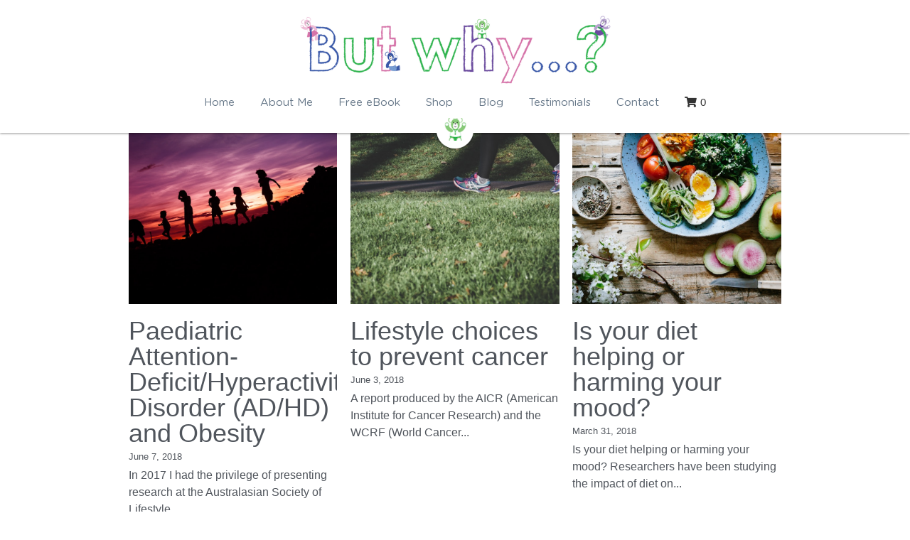

--- FILE ---
content_type: text/html; charset=utf-8
request_url: https://www.butwhyseries.com/blog/categories/Attention
body_size: 63546
content:
<!-- Powered by Strikingly.com 4 (1) Jan 19, 2026 at 03:51-->
<!DOCTYPE html>
<html itemscope itemtype='http://schema.org/WebPage' lang='en' xmlns:og='http://ogp.me/ns#' xmlns='http://www.w3.org/1999/xhtml'>
<head>
<title>Attention - But Why Series</title>
<!-- removing_gon has activated 100%, so we add not_removing_gon rollout for specific user -->
<script>
//<![CDATA[
window.$S={};$S.app_instances=[];$S.nav=[{"name":"\/home","uid":"ba87a3a7-a25c-4858-a70d-cae605080820","memberOnly":false,"hasPassword":false,"isHomePage":true},{"name":"\/about-me","uid":"48d96c01-b09a-477d-8ce3-d4505d95a0c3","memberOnly":false,"hasPassword":false,"isHomePage":false},{"name":"\/shop","uid":"18eec6ff-5709-46c5-a48c-410c6857eb9a","memberOnly":false,"hasPassword":false,"isHomePage":false},{"name":"\/contact","uid":"40b1cb94-0796-4858-b83d-0c37bf6f9d99","memberOnly":false,"hasPassword":false,"isHomePage":false},{"name":"\/free-ebook","uid":"990173ec-aca4-46d0-b823-e45b1b5dfebe","memberOnly":false,"hasPassword":false,"isHomePage":false},{"name":"\/blog","uid":"332aa6fc-7d6d-4a71-96fb-e87bbb71c623","memberOnly":false,"hasPassword":false,"isHomePage":false},{"name":"\/testimonials","uid":"74756160-9452-4385-bde1-0b750d5eb9c9","memberOnly":false,"hasPassword":false,"isHomePage":false}];$S.conf={"SUPPORTED_CURRENCY":[{"code":"AED","symbol":"\u062f.\u0625","decimal":".","thousand":",","precision":2,"name":"United Arab Emirates Dirham"},{"code":"AFN","symbol":"\u060b","decimal":".","thousand":",","precision":2,"name":"Afghan afghani"},{"code":"ALL","symbol":"Lek","decimal":",","thousand":".","precision":2,"name":"Albanian lek"},{"code":"AMD","symbol":"\u058f","decimal":",","thousand":".","precision":2,"name":"Armenian dram"},{"code":"ANG","symbol":"\u0192","decimal":",","thousand":".","precision":2,"name":"Netherlands Antillean guilder"},{"code":"AOA","symbol":"Kz","decimal":",","thousand":".","precision":2,"name":"Angolan kwanza"},{"code":"ARS","symbol":"$","decimal":",","thousand":".","precision":2,"name":"Argentine peso"},{"code":"AUD","symbol":"A$","decimal":".","thousand":" ","precision":2,"name":"Australian Dollar"},{"code":"AWG","symbol":"\u0192","decimal":".","thousand":",","precision":2,"name":"Aruban florin"},{"code":"AZN","symbol":"\u20bc","decimal":".","thousand":",","precision":2,"name":"Azerbaijani Manat"},{"code":"BAM","symbol":"KM","decimal":",","thousand":".","precision":2,"name":"Bosnia and Herzegovina convertible mark"},{"code":"BBD","symbol":"$","decimal":".","thousand":",","precision":2,"name":"Barbadian dollar"},{"code":"BDT","symbol":"Tk","decimal":".","thousand":",","precision":2,"name":"Bangladeshi Taka"},{"code":"BGN","symbol":"\u043b\u0432","decimal":",","thousand":".","precision":2,"name":"Bulgarian lev"},{"code":"BHD","symbol":"\u062f.\u0628","decimal":".","thousand":",","precision":3,"name":"Bahraini dinar"},{"code":"BIF","symbol":"FBu","decimal":".","thousand":",","precision":0,"name":"Burundian franc"},{"code":"BMD","symbol":"$","decimal":".","thousand":",","precision":2,"name":"Bermudian dollar"},{"code":"BND","symbol":"$","decimal":".","thousand":",","precision":2,"name":"Brunei dollar"},{"code":"BOB","symbol":"$b","decimal":",","thousand":".","precision":2,"name":"Bolivian boliviano"},{"code":"BRL","symbol":"R$","decimal":",","thousand":".","precision":2,"name":"Brazilian Real","format":"%s %v"},{"code":"BSD","symbol":"$","decimal":".","thousand":",","precision":2,"name":"Bahamian dollar"},{"code":"BTN","symbol":"Nu.","decimal":".","thousand":",","precision":2,"name":"Bhutanese ngultrum"},{"code":"BWP","symbol":"P","decimal":".","thousand":",","precision":2,"name":"Botswana pula"},{"code":"BYN","symbol":"Br","decimal":".","thousand":",","precision":2,"name":"Belarusian ruble"},{"code":"BZD","symbol":"BZ$","decimal":".","thousand":",","precision":2,"name":"Belize dollar"},{"code":"CAD","symbol":"$","decimal":".","thousand":",","precision":2,"name":"Canadian Dollar"},{"code":"CDF","symbol":"FC","decimal":".","thousand":",","precision":2,"name":"Congolese franc"},{"code":"CHF","symbol":"CHF","decimal":".","thousand":"'","precision":2,"name":"Swiss Franc","format":"%s %v"},{"code":"CLP","symbol":"$","decimal":"","thousand":".","precision":0,"name":"Chilean Peso"},{"code":"CNY","symbol":"\u00a5","decimal":".","thousand":",","precision":2,"name":"Chinese Yuan"},{"code":"CRC","symbol":"\u20a1","decimal":",","thousand":".","precision":2,"name":"Costa Rican col\u00f3n"},{"code":"CUP","symbol":"$","decimal":".","thousand":",","precision":2,"name":"Cuban peso"},{"code":"CVE","symbol":"$","decimal":".","thousand":",","precision":2,"name":"Cape Verdean escudo"},{"code":"CZK","symbol":"K\u010d","decimal":",","thousand":".","precision":2,"name":"Czech Koruna","format":"%v %s"},{"code":"DJF","symbol":"Fdj","decimal":".","thousand":",","precision":0,"name":"Djiboutian franc"},{"code":"DKK","symbol":"kr","decimal":".","thousand":",","precision":2,"name":"Danish Krone","format":"%v %s"},{"code":"DOP","symbol":"RD$","decimal":".","thousand":",","precision":2,"name":"Dominican peso"},{"code":"DZD","symbol":"\u062f\u062c","decimal":",","thousand":".","precision":2,"name":"Algerian dinar"},{"code":"EGP","symbol":"E\u00a3","decimal":".","thousand":",","precision":2,"name":"Egyptian pound"},{"code":"ERN","symbol":"Nkf","decimal":".","thousand":",","precision":2,"name":"Eritrean nakfa"},{"code":"ETB","symbol":"Br","decimal":".","thousand":",","precision":2,"name":"Ethiopian birr"},{"code":"EUR","symbol":"\u20ac","decimal":",","thousand":".","precision":2,"name":"Euro","format":"%v %s"},{"code":"FJD","symbol":"$","decimal":".","thousand":",","precision":2,"name":"Fijian dollar"},{"code":"FKP","symbol":"\u00a3","decimal":".","thousand":",","precision":2,"name":"Falkland Islands pound"},{"code":"GBP","symbol":"\u00a3","decimal":".","thousand":",","precision":2,"name":"British Pound"},{"code":"GEL","symbol":"\u10da","decimal":",","thousand":".","precision":2,"name":"Georgian lari"},{"code":"GGP","symbol":"\u00a3","decimal":".","thousand":",","precision":2,"name":"Guernsey pound"},{"code":"GHS","symbol":"GH\u20b5","decimal":".","thousand":",","precision":2,"name":"Ghanaian cedi"},{"code":"GIP","symbol":"\u00a3","decimal":".","thousand":",","precision":2,"name":"Gibraltar pound"},{"code":"GMD","symbol":"D","decimal":".","thousand":",","precision":2,"name":"Gambian dalasi"},{"code":"GNF","symbol":"\u20a3","decimal":".","thousand":",","precision":0,"name":"Guinean franc"},{"code":"GTQ","symbol":"Q","decimal":".","thousand":",","precision":2,"name":"Guatemalan quetzal"},{"code":"GYD","symbol":"G$","decimal":".","thousand":",","precision":2,"name":"Guyanese dollar"},{"code":"HKD","symbol":"HK$","decimal":".","thousand":",","precision":2,"name":"Hong Kong Dollar"},{"code":"HNL","symbol":"L","decimal":".","thousand":",","precision":2,"name":"Honduran lempira"},{"code":"HRK","symbol":"kn","decimal":".","thousand":",","precision":2,"name":"Croatian kuna"},{"code":"HTG","symbol":"G","decimal":".","thousand":",","precision":2,"name":"Haitian gourde"},{"code":"HUF","symbol":"Ft","decimal":"","thousand":",","precision":0,"name":"Hungarian Forint","format":"%v %s"},{"code":"ILS","symbol":"\u20aa","decimal":".","thousand":",","precision":2,"name":"Israeli New Shekel"},{"code":"IMP","symbol":"\u00a3","decimal":".","thousand":",","precision":2,"name":"Isle of Man pound"},{"code":"INR","symbol":"\u20b9","decimal":".","thousand":",","precision":2,"name":"Indian Rupee"},{"code":"IQD","symbol":"\u062f.\u0639","decimal":".","thousand":",","precision":3,"name":"Iraqi dinar"},{"code":"IRR","symbol":"\u062a\u0648\u0645\u0627\u0646","decimal":".","thousand":",","precision":2,"name":"Iranian rial"},{"code":"ISK","symbol":"kr","decimal":",","thousand":".","precision":2,"name":"Icelandic kr\u00f3na"},{"code":"JEP","symbol":"\u00a3","decimal":".","thousand":",","precision":2,"name":"Jersey pound"},{"code":"JMD","symbol":"J$","decimal":".","thousand":",","precision":2,"name":"Jamaican Dollar"},{"code":"JOD","symbol":"JD","decimal":".","thousand":",","precision":3,"name":"Jordanian Dinar"},{"code":"JPY","symbol":"\u00a5","decimal":"","thousand":",","precision":0,"name":"Japanese Yen","format":"%s %v"},{"code":"KES","symbol":"KSh","decimal":".","thousand":",","precision":2,"name":"Kenyan shilling"},{"code":"KGS","symbol":"\u043b\u0432","decimal":",","thousand":".","precision":2,"name":"Kyrgyzstani som"},{"code":"KHR","symbol":"\u17db","decimal":".","thousand":",","precision":2,"name":"Cambodian riel"},{"code":"KMF","symbol":"CF","decimal":".","thousand":",","precision":0,"name":"Comorian franc"},{"code":"KPW","symbol":"\u20a9","decimal":".","thousand":",","precision":2,"name":"North Korean won"},{"code":"KRW","symbol":"\uc6d0","decimal":"","thousand":",","precision":0,"name":"South Korean Won","format":"%v %s"},{"code":"KWD","symbol":"\u062f.\u0643","decimal":".","thousand":",","precision":3,"name":"Kuwait dinar"},{"code":"KYD","symbol":"CI$","decimal":".","thousand":",","precision":2,"name":"Cayman Islands dollar"},{"code":"KZT","symbol":"\u20b8","decimal":",","thousand":".","precision":2,"name":"Kazakhstani tenge"},{"code":"LBP","symbol":"LL","decimal":".","thousand":",","precision":2,"name":"Lebanese pound"},{"code":"LKR","symbol":"\u20a8","decimal":".","thousand":",","precision":2,"name":"Sri Lankan rupee"},{"code":"LRD","symbol":"LR$","decimal":".","thousand":",","precision":2,"name":"Liberian dollar"},{"code":"LSL","symbol":"M","decimal":".","thousand":",","precision":2,"name":"Lesotho loti"},{"code":"LYD","symbol":"LD","decimal":".","thousand":",","precision":3,"name":"Libyan dinar"},{"code":"MAD","symbol":"\u062f.\u0645.","decimal":",","thousand":".","precision":2,"name":"Moroccan dirham"},{"code":"MDL","symbol":"L","decimal":",","thousand":".","precision":2,"name":"Moldovan leu"},{"code":"MGA","symbol":"Ar","decimal":".","thousand":",","precision":0,"name":"Malagasy ariary"},{"code":"MKD","symbol":"\u0434\u0435\u043d","decimal":",","thousand":".","precision":2,"name":"Macedonian denar"},{"code":"MMK","symbol":"Ks","decimal":".","thousand":",","precision":2,"name":"Myanmar kyat"},{"code":"MNT","symbol":"\u20ae","decimal":".","thousand":",","precision":2,"name":"Mongolian tugrik"},{"code":"MOP","symbol":"MOP$","decimal":".","thousand":",","precision":2,"name":"Macanese pataca"},{"code":"MRO","symbol":"UM","decimal":".","thousand":",","precision":2,"name":"Mauritanian Ouguiya"},{"code":"MRU","symbol":"UM","decimal":".","thousand":",","precision":2,"name":"Mauritanian ouguiya"},{"code":"MUR","symbol":"\u20a8","decimal":".","thousand":",","precision":2,"name":"Mauritian rupee"},{"code":"MVR","symbol":"Rf","decimal":".","thousand":",","precision":2,"name":"Maldivian rufiyaa"},{"code":"MWK","symbol":"K","decimal":".","thousand":",","precision":2,"name":"Malawian kwacha"},{"code":"MXN","symbol":"$","decimal":".","thousand":",","precision":2,"name":"Mexican Peso"},{"code":"MYR","symbol":"RM","decimal":".","thousand":",","precision":2,"name":"Malaysian Ringgit"},{"code":"MZN","symbol":"MT","decimal":",","thousand":".","precision":2,"name":"Mozambican metical"},{"code":"NAD","symbol":"N$","decimal":".","thousand":",","precision":2,"name":"Namibian dollar"},{"code":"NGN","symbol":"\u20a6","decimal":".","thousand":",","precision":2,"name":"Nigerian naira"},{"code":"NIO","symbol":"C$","decimal":".","thousand":",","precision":2,"name":"Nicaraguan c\u00f3rdoba"},{"code":"NOK","symbol":"kr","decimal":",","thousand":".","precision":2,"name":"Norwegian Krone","format":"%v %s"},{"code":"NPR","symbol":"\u20a8","decimal":".","thousand":",","precision":2,"name":"Nepalese rupee"},{"code":"NZD","symbol":"$","decimal":".","thousand":",","precision":2,"name":"New Zealand Dollar"},{"code":"OMR","symbol":"\u0631.\u0639.","decimal":".","thousand":",","precision":3,"name":"Omani rial"},{"code":"PAB","symbol":"B\/.","decimal":".","thousand":",","precision":2,"name":"Panamanian balboa"},{"code":"PEN","symbol":"S\/.","decimal":".","thousand":",","precision":2,"name":"Peruvian Sol"},{"code":"PGK","symbol":"K","decimal":".","thousand":",","precision":2,"name":"Papua New Guinean kina"},{"code":"PHP","symbol":"\u20b1","decimal":".","thousand":",","precision":2,"name":"Philippine Peso"},{"code":"PKR","symbol":"\u20a8","decimal":".","thousand":",","precision":2,"name":"Pakistani rupee"},{"code":"PLN","symbol":"z\u0142","decimal":",","thousand":" ","precision":2,"name":"Polish Zloty","format":"%v %s"},{"code":"PYG","symbol":"\u20b2","decimal":",","thousand":".","precision":0,"name":"Paraguayan guaran\u00ed"},{"code":"QAR","symbol":"\u0631.\u0642","decimal":".","thousand":",","precision":2,"name":"Qatari riyal"},{"code":"RON","symbol":"lei","decimal":",","thousand":".","precision":2,"name":"Romanian leu"},{"code":"RSD","symbol":"\u0434\u0438\u043d","decimal":",","thousand":".","precision":2,"name":"Serbian dinar"},{"code":"RUB","symbol":"\u20bd","decimal":",","thousand":".","precision":2,"name":"Russian Ruble","format":"%v %s"},{"code":"RWF","symbol":"FRw","decimal":".","thousand":",","precision":0,"name":"Rwandan franc"},{"code":"SAR","symbol":"\u0631.\u0633","decimal":".","thousand":",","precision":2,"name":"Saudi Arabian riyal"},{"code":"SBD","symbol":"SI$","decimal":".","thousand":",","precision":2,"name":"Solomon Islands dollar"},{"code":"SCR","symbol":"SRe","decimal":".","thousand":",","precision":2,"name":"Seychellois rupee"},{"code":"SDG","symbol":"SDG","decimal":".","thousand":",","precision":2,"name":"Sudanese pound"},{"code":"SEK","symbol":"kr","decimal":".","thousand":" ","precision":2,"name":"Swedish Krona","format":"%v %s"},{"code":"SGD","symbol":"S$","decimal":".","thousand":",","precision":2,"name":"Singapore Dollar"},{"code":"SHP","symbol":"\u00a3","decimal":".","thousand":",","precision":2,"name":"Saint Helena pound"},{"code":"SLL","symbol":"Le","decimal":".","thousand":",","precision":2,"name":"Sierra Leonean leone"},{"code":"SOS","symbol":"S","decimal":".","thousand":",","precision":2,"name":"Somali shilling"},{"code":"SRD","symbol":"$","decimal":",","thousand":".","precision":2,"name":"Surinamese dollar"},{"code":"SSP","symbol":"SS\u00a3","decimal":".","thousand":",","precision":2,"name":"South Sudanese pound"},{"code":"STD","symbol":"Db","decimal":".","thousand":",","precision":2,"name":"Sao Tomean Dobra"},{"code":"STN","symbol":"Db","decimal":".","thousand":",","precision":2,"name":"S\u00e3o Tom\u00e9 and Pr\u00edncipe dobra"},{"code":"SYP","symbol":"LS","decimal":".","thousand":",","precision":2,"name":"Syrian pound"},{"code":"SZL","symbol":"E","decimal":".","thousand":",","precision":2,"name":"Swazi lilangeni"},{"code":"THB","symbol":"\u0e3f","decimal":".","thousand":",","precision":2,"name":"Thai Baht"},{"code":"TJS","symbol":"SM","decimal":".","thousand":",","precision":2,"name":"Tajikistani somoni"},{"code":"TMT","symbol":"T","decimal":".","thousand":",","precision":2,"name":"Turkmenistan manat"},{"code":"TND","symbol":"\u062f.\u062a","decimal":".","thousand":",","precision":3,"name":"Tunisian dinar"},{"code":"TOP","symbol":"T$","decimal":".","thousand":",","precision":2,"name":"Tongan pa\u02bbanga"},{"code":"TRY","symbol":"\u20ba","decimal":".","thousand":",","precision":2,"name":"Turkish lira"},{"code":"TTD","symbol":"TT$","decimal":".","thousand":",","precision":2,"name":"Trinidad and Tobago dollar"},{"code":"TWD","symbol":"NT$","decimal":"","thousand":",","precision":0,"name":"New Taiwan Dollar"},{"code":"TZS","symbol":"Tsh","decimal":".","thousand":",","precision":2,"name":"Tanzanian shilling"},{"code":"UAH","symbol":"\u20b4","decimal":".","thousand":",","precision":2,"name":"Ukrainian hryvnia"},{"code":"UGX","symbol":"USh","decimal":".","thousand":",","precision":2,"name":"Ugandan shilling"},{"code":"USD","symbol":"$","decimal":".","thousand":",","precision":2,"name":"United States Dollar"},{"code":"UYU","symbol":"$U","decimal":",","thousand":".","precision":2,"name":"Uruguayan peso"},{"code":"UZS","symbol":"\u043b\u0432","decimal":",","thousand":".","precision":2,"name":"Uzbekistani so\u02bbm"},{"code":"VES","symbol":"Bs.S.","decimal":".","thousand":",","precision":2,"name":"Venezuelan bol\u00edvar soberano"},{"code":"VUV","symbol":"VT","decimal":".","thousand":",","precision":0,"name":"Vanuatu vatu"},{"code":"WST","symbol":"WS$","decimal":".","thousand":",","precision":2,"name":"Samoan t\u0101l\u0101"},{"code":"XAF","symbol":"FCFA","decimal":".","thousand":",","precision":0,"name":"Central African CFA franc"},{"code":"XCD","symbol":"EC$","decimal":".","thousand":",","precision":2,"name":"East Caribbean dollar"},{"code":"XDR","symbol":"SDR","decimal":".","thousand":"","precision":0,"name":"Special drawing rights"},{"code":"XOF","symbol":"CFA","decimal":".","thousand":",","precision":0,"name":"West African CFA franc"},{"code":"XPF","symbol":"\u20a3","decimal":".","thousand":",","precision":0,"name":"CFP franc"},{"code":"YER","symbol":"\u0631.\u064a","decimal":".","thousand":",","precision":2,"name":"Yemeni rial"},{"code":"ZAR","symbol":"R","decimal":".","thousand":",","precision":2,"name":"South African Rand"},{"code":"ZMW","symbol":"K","decimal":",","thousand":".","precision":2,"name":"Zambian kwacha"},{"code":"IDR","symbol":"Rp ","decimal":"","thousand":".","precision":0,"name":"Indonesian Rupiah"},{"code":"VND","symbol":"\u20ab","decimal":"","thousand":".","precision":0,"name":"Vietnamese Dong","format":"%v%s"},{"code":"LAK","symbol":"\u20ad","decimal":".","thousand":",","precision":2,"name":"Lao kip"},{"code":"COP","symbol":"$","decimal":".","thousand":",","precision":0,"name":"Colombian Peso"}],"pages_show_static_path":"https:\/\/static-assets.strikinglycdn.com\/pages_show_static-bc1f19a55f2b44d4730b53552286eb27fea2e9da8282fb2743c9147c736f5092.js","keenio_collection":"strikingly_pageviews","keenio_collection_sharding":"strikingly_pageviews-11400001-11500000","keenio_pbs_impression_collection":"strikingly_pbs_impression","keenio_pbs_conversion_collection":"strikingly_pbs_conversion","keenio_pageservice_imageshare_collection":"strikingly_pageservice_imageshare","keenio_page_socialshare_collection":"strikingly_page_socialshare","keenio_page_framing_collection":"strikingly_page_framing","keenio_file_download_collection":"strikingly_file_download","keenio_ecommerce_buyer_landing":"strikingly_ecommerce_buyer_landing","keenio_ecommerce_buyer_viewed_checkout_dialog":"strikingly_ecommerce_buyer_viewed_checkout_dialog","keenio_ecommerce_buyer_completed_shipping_address":"strikingly_ecommerce_buyer_completed_shipping_address","keenio_ecommerce_buyer_selected_payment_method":"strikingly_ecommerce_buyer_selected_payment_method","keenio_ecommerce_buyer_canceled_order":"strikingly_ecommerce_buyer_canceled_order","keenio_ecommerce_buyer_added_item_to_cart":"strikingly_ecommerce_buyer_added_item_to_cart","keenio_events_collection":"strikingly_events","is_screenshot_rendering":false,"ecommerce_stripe_alipay":false,"headless_render":null,"wx_instant_follow":false,"is_google_analytics_enabled":true,"is_strikingly_analytics_enabled":true,"is_from_site_to_app":false,"is_weitie":false,"weitie_post_id":null,"weitie_meta_info":null,"weitie_slogan":"\u65e0\u9700\u6ce8\u518c\u7684\u53d1\u5e16\u795e\u5668","gdpr_compliance_feature":false,"strikingly_live_chat_settings":null,"FACEBOOK_APP_ID":"138736959550286","FACEBOOK_PERMS":"email"};$S.fonts=null;$S.live_site=true;$S.user_meta={"user_type":"","live_chat_branding":false,"oneClickShareInfo":null};$S.global_conf={"premium_apps":["HtmlApp","EcwidApp","MailChimpApp","CeleryApp","LocuApp"],"environment":"production","env":"production","host_suffix":"strikingly.com","asset_url":"https:\/\/static-assets.strikinglycdn.com","locale":"en","in_china":false,"country_code":null,"browser_locale":null,"is_sxl":false,"china_optimization":false,"enable_live_chat":true,"enable_internal_footer_layout":["33212390","11376106","13075825","12954266","11479862","28250243","28142805","28250455","28250492","23063547","28250512","23063531","28250538","28250791","23063511","28250526","28250588","28250582","28250575","28250570","23063556","28250565","13128850","13075827","13033035","13107039","12989659","12954536","13029321","12967243","12935703","13128849","189186","23559408","22317661","23559972","23559402","23559419","23559961","23559424","23568836","23559400","23559427","23559394","23559955","23559949","23568824","23559953","22317663","13032471","13070869","13107041","13100761","13100763","13039483","12989656","12935476","13029732","13070868","13115975","13115977","12967468"],"user_image_cdn":{"qn":"\/\/user-assets.sxlcdn.com","s":"\/\/custom-images.strikinglycdn.com"},"GROWINGIO_API_KEY":null,"BAIDU_API_KEY":null,"SEGMENTIO_API_KEY":"eb3txa37hi","FACEBOOK_APP_ID":"138736959550286","WECHAT_APP_ID":null,"WECHAT_MP_APP_ID":"","KEEN_IO_PROJECT_ID":"5317e03605cd66236a000002","KEEN_IO_WRITE_KEY":"[base64]","FIREBASE_URL":"bobcat.firebaseIO.com","CLOUDINARY_CLOUD_NAME":"hrscywv4p","CLOUDINARY_PRESET":"oxbxiyxl","rollout":{"background_for_all_sections":false,"crm_livechat":true,"stripe_payer_email":false,"stripe_alipay":true,"stripe_wechatpay":true,"stripe_afterpay":true,"stripe_klarna":true,"paynow_unionpay":true,"tw_payment_registration_upgrade":true,"new_checkout_design":true,"checkout_form_integration":true,"s6_feature":true,"customize_image_appearance":true,"advanced_section_layout_setting":true,"google_invisible_recaptcha":true,"invisible_hcaptcha":false,"show_dummy_data_in_editor":true,"show_dummy_data_in_cro_editor":true,"mobile_editor_2023":true,"mobile_editor_2023_part3":true,"vertical_alignment_2023":true,"enable_migrate_page_data":true,"enable_section_smart_binding":true,"portfolio_region_options":false,"domain_connection_v2":true,"new_blog_editor":true,"new_blog_editor_disabled":false,"draft_editor":true,"disable_draft_editor":false,"new_blog_layout":true,"new_store_layout":true,"gallery_section_2021":true,"strikingly_618":false,"nav_2021":true,"can_use_section_default_format":true,"can_use_section_text_align":true,"section_improvements_part1":true,"nav_2021_off":false,"nav_2023":true,"delay_gon":false,"shake_ssr_gon":false,"feature_list_2023":true,"pbs_i18n":true,"support_sca":false,"dlz_badge":false,"show_kickstart_entry_in_dashboard_support_widget":true,"need_html_custom_code_review":true,"has_hydrated_sections":false,"show_support_widget_in_live_site":false,"wechat_sharing":false,"new_wechat_oauth":false,"midtrans_payments":false,"pbs_variation_b":true,"all_currencies":true,"language_region_redirect_options":false,"portfolio_addon_items":false,"custom_review_v2":false},"cookie_categories":{"necessary":["_claim_popup_ref","member_name","authenticationToken","_pbs_i18n_ab_test","__strk_cookie_notification","__is_open_strk_necessary_cookie","__is_open_strk_analytics_cookie","__is_open_strk_preferences_cookie","site_id","crm_chat_token","authenticationToken","member_id","page_nocache","page_password","page_password_uid","return_path_after_verification","return_path_after_page_verification","is_submitted_all"],"preferences":["__strk_cookie_comment_name","__strk_cookie_comment_email"],"analytics":["__strk_session_id"]},"WEITIE_APP_ID":null,"WEITIE_MP_APP_ID":null,"BUGSNAG_FE_API_KEY":"","BUGSNAG_FE_JS_RELEASE_STAGE":"production","google":{"recaptcha_v2_client_key":"6LeRypQbAAAAAGgaIHIak2L7UaH4Mm3iS6Tpp7vY","recaptcha_v2_invisible_client_key":"6LdmtBYdAAAAAJmE1hETf4IHoUqXQaFuJxZPO8tW"},"hcaptcha":{"hcaptcha_checkbox_key":"cd7ccab0-57ca-49aa-98ac-db26473a942a","hcaptcha_invisible_key":"65400c5a-c122-4648-971c-9f7e931cd872"},"kickstart_locale_selection":{"en":"100","de":"100","es":"100","fr":"100","it":"100","nl":"100","pt-BR":"100","fi":"100","no":"100","sv":"100","pl":"100","cs":"100","ro":"100","ar":"100","id":"100","vi":"0","ja":"100","zh-CN":"100","zh-TW":"100"},"honeypot":"868b2232"};$S.country_list={"europe":{"name":"Europe","continent":"europe"},"asia":{"name":"Asia","continent":"asia"},"northamerica":{"name":"North America","continent":"northamerica"},"southamerica":{"name":"South America","continent":"southamerica"},"australia":{"name":"Australia","continent":"australia"},"antarctica":{"name":"Antarctica","continent":"antarctica"},"africa":{"name":"Africa","continent":"africa"},"ad":{"name":"Andorra","continent":"europe"},"ae":{"name":"United Arab Emirates","continent":"asia"},"af":{"name":"Afghanistan","continent":"asia"},"ag":{"name":"Antigua and Barbuda","continent":"northamerica"},"ai":{"name":"Anguilla","continent":"northamerica"},"al":{"name":"Albania","continent":"europe"},"am":{"name":"Armenia","continent":"asia"},"an":{"name":"Netherlands Antilles","continent":"northamerica"},"ao":{"name":"Angola","continent":"africa"},"aq":{"name":"Antarctica","continent":"antarctica"},"ar":{"name":"Argentina","continent":"southamerica"},"as":{"name":"American Samoa","continent":"australia"},"at":{"name":"Austria","continent":"europe"},"au":{"name":"Australia","continent":"australia"},"aw":{"name":"Aruba","continent":"northamerica"},"ax":{"name":"\u00c5land Islands","continent":"europe"},"az":{"name":"Azerbaijan","continent":"asia"},"ba":{"name":"Bosnia and Herzegovina","continent":"europe"},"bb":{"name":"Barbados","continent":"northamerica"},"bd":{"name":"Bangladesh","continent":"asia"},"be":{"name":"Belgium","continent":"europe"},"bf":{"name":"Burkina Faso","continent":"africa"},"bg":{"name":"Bulgaria","continent":"europe"},"bh":{"name":"Bahrain","continent":"asia"},"bi":{"name":"Burundi","continent":"africa"},"bj":{"name":"Benin","continent":"africa"},"bl":{"name":"Saint Barth\u00e9lemy","continent":"northamerica"},"bm":{"name":"Bermuda","continent":"northamerica"},"bn":{"name":"Brunei Darussalam","continent":"asia"},"bo":{"name":"Bolivia","continent":"southamerica"},"bq":{"name":"Bonaire, Sint Eustatius and Saba","continent":"northamerica"},"br":{"name":"Brazil","continent":"southamerica"},"bs":{"name":"Bahamas","continent":"northamerica"},"bt":{"name":"Bhutan","continent":"asia"},"bv":{"name":"Bouvet Island","continent":"antarctica"},"bw":{"name":"Botswana","continent":"africa"},"by":{"name":"Belarus","continent":"europe"},"bz":{"name":"Belize","continent":"northamerica"},"ca":{"name":"Canada","continent":"northamerica"},"cc":{"name":"Cocos (Keeling) Islands","continent":"asia"},"cd":{"name":"Congo, The Democratic Republic Of The","continent":"africa"},"cf":{"name":"Central African Republic","continent":"africa"},"cg":{"name":"Congo","continent":"africa"},"ch":{"name":"Switzerland","continent":"europe"},"ci":{"name":"C\u00f4te D'Ivoire","continent":"africa"},"ck":{"name":"Cook Islands","continent":"australia"},"cl":{"name":"Chile","continent":"southamerica"},"cm":{"name":"Cameroon","continent":"africa"},"cn":{"name":"China","continent":"asia"},"co":{"name":"Colombia","continent":"southamerica"},"cr":{"name":"Costa Rica","continent":"northamerica"},"cu":{"name":"Cuba","continent":"northamerica"},"cv":{"name":"Cape Verde","continent":"africa"},"cw":{"name":"Cura\u00e7ao","continent":"northamerica"},"cx":{"name":"Christmas Island","continent":"asia"},"cy":{"name":"Cyprus","continent":"asia"},"cz":{"name":"Czech Republic","continent":"europe"},"de":{"name":"Germany","continent":"europe"},"dj":{"name":"Djibouti","continent":"africa"},"dk":{"name":"Denmark","continent":"europe"},"dm":{"name":"Dominica","continent":"northamerica"},"do":{"name":"Dominican Republic","continent":"northamerica"},"dz":{"name":"Algeria","continent":"africa"},"ec":{"name":"Ecuador","continent":"southamerica"},"ee":{"name":"Estonia","continent":"europe"},"eg":{"name":"Egypt","continent":"africa"},"eh":{"name":"Western Sahara","continent":"africa"},"er":{"name":"Eritrea","continent":"africa"},"es":{"name":"Spain","continent":"europe"},"et":{"name":"Ethiopia","continent":"africa"},"fi":{"name":"Finland","continent":"europe"},"fj":{"name":"Fiji","continent":"australia"},"fk":{"name":"Falkland Islands (Malvinas)","continent":"southamerica"},"fm":{"name":"Micronesia, Federated States Of","continent":"australia"},"fo":{"name":"Faroe Islands","continent":"europe"},"fr":{"name":"France","continent":"europe"},"ga":{"name":"Gabon","continent":"africa"},"gb":{"name":"United Kingdom","continent":"europe"},"gd":{"name":"Grenada","continent":"northamerica"},"ge":{"name":"Georgia","continent":"asia"},"gf":{"name":"French Guiana","continent":"southamerica"},"gg":{"name":"Guernsey","continent":"europe"},"gh":{"name":"Ghana","continent":"africa"},"gi":{"name":"Gibraltar","continent":"europe"},"gl":{"name":"Greenland","continent":"northamerica"},"gm":{"name":"Gambia","continent":"africa"},"gn":{"name":"Guinea","continent":"africa"},"gp":{"name":"Guadeloupe","continent":"northamerica"},"gq":{"name":"Equatorial Guinea","continent":"africa"},"gr":{"name":"Greece","continent":"europe"},"gs":{"name":"South Georgia and the South Sandwich Islands","continent":"antarctica"},"gt":{"name":"Guatemala","continent":"northamerica"},"gu":{"name":"Guam","continent":"australia"},"gw":{"name":"Guinea-Bissau","continent":"africa"},"gy":{"name":"Guyana","continent":"southamerica"},"hk":{"name":"Hong Kong SAR China","continent":"asia"},"hm":{"name":"Heard and McDonald Islands","continent":"antarctica"},"hn":{"name":"Honduras","continent":"northamerica"},"hr":{"name":"Croatia","continent":"europe"},"ht":{"name":"Haiti","continent":"northamerica"},"hu":{"name":"Hungary","continent":"europe"},"id":{"name":"Indonesia","continent":"asia"},"ie":{"name":"Ireland","continent":"europe"},"il":{"name":"Israel","continent":"asia"},"im":{"name":"Isle of Man","continent":"europe"},"in":{"name":"India","continent":"asia"},"io":{"name":"British Indian Ocean Territory","continent":"asia"},"iq":{"name":"Iraq","continent":"asia"},"ir":{"name":"Iran, Islamic Republic Of","continent":"asia"},"is":{"name":"Iceland","continent":"europe"},"it":{"name":"Italy","continent":"europe"},"je":{"name":"Jersey","continent":"europe"},"jm":{"name":"Jamaica","continent":"northamerica"},"jo":{"name":"Jordan","continent":"asia"},"jp":{"name":"Japan","continent":"asia"},"ke":{"name":"Kenya","continent":"africa"},"kg":{"name":"Kyrgyzstan","continent":"asia"},"kh":{"name":"Cambodia","continent":"asia"},"ki":{"name":"Kiribati","continent":"australia"},"km":{"name":"Comoros","continent":"africa"},"kn":{"name":"Saint Kitts And Nevis","continent":"northamerica"},"kp":{"name":"Korea, Democratic People's Republic Of","continent":"asia"},"kr":{"name":"Korea, Republic of","continent":"asia"},"kw":{"name":"Kuwait","continent":"asia"},"ky":{"name":"Cayman Islands","continent":"northamerica"},"kz":{"name":"Kazakhstan","continent":"asia"},"la":{"name":"Lao People's Democratic Republic","continent":"asia"},"lb":{"name":"Lebanon","continent":"asia"},"lc":{"name":"Saint Lucia","continent":"northamerica"},"li":{"name":"Liechtenstein","continent":"europe"},"lk":{"name":"Sri Lanka","continent":"asia"},"lr":{"name":"Liberia","continent":"africa"},"ls":{"name":"Lesotho","continent":"africa"},"lt":{"name":"Lithuania","continent":"europe"},"lu":{"name":"Luxembourg","continent":"europe"},"lv":{"name":"Latvia","continent":"europe"},"ly":{"name":"Libya","continent":"africa"},"ma":{"name":"Morocco","continent":"africa"},"mc":{"name":"Monaco","continent":"europe"},"md":{"name":"Moldova, Republic of","continent":"europe"},"me":{"name":"Montenegro","continent":"europe"},"mf":{"name":"Saint Martin","continent":"northamerica"},"mg":{"name":"Madagascar","continent":"africa"},"mh":{"name":"Marshall Islands","continent":"australia"},"mk":{"name":"North Macedonia","continent":"europe"},"ml":{"name":"Mali","continent":"africa"},"mm":{"name":"Myanmar","continent":"asia"},"mn":{"name":"Mongolia","continent":"asia"},"mo":{"name":"Macao SAR China","continent":"asia"},"mp":{"name":"Northern Mariana Islands","continent":"australia"},"mq":{"name":"Martinique","continent":"northamerica"},"mr":{"name":"Mauritania","continent":"africa"},"ms":{"name":"Montserrat","continent":"northamerica"},"mt":{"name":"Malta","continent":"europe"},"mu":{"name":"Mauritius","continent":"africa"},"mv":{"name":"Maldives","continent":"asia"},"mw":{"name":"Malawi","continent":"africa"},"mx":{"name":"Mexico","continent":"northamerica"},"my":{"name":"Malaysia","continent":"asia"},"mz":{"name":"Mozambique","continent":"africa"},"na":{"name":"Namibia","continent":"africa"},"nc":{"name":"New Caledonia","continent":"australia"},"ne":{"name":"Niger","continent":"africa"},"nf":{"name":"Norfolk Island","continent":"australia"},"ng":{"name":"Nigeria","continent":"africa"},"ni":{"name":"Nicaragua","continent":"northamerica"},"nl":{"name":"Netherlands","continent":"europe"},"no":{"name":"Norway","continent":"europe"},"np":{"name":"Nepal","continent":"asia"},"nr":{"name":"Nauru","continent":"australia"},"nu":{"name":"Niue","continent":"australia"},"nz":{"name":"New Zealand","continent":"australia"},"om":{"name":"Oman","continent":"asia"},"pa":{"name":"Panama","continent":"northamerica"},"pe":{"name":"Peru","continent":"southamerica"},"pf":{"name":"French Polynesia","continent":"australia"},"pg":{"name":"Papua New Guinea","continent":"australia"},"ph":{"name":"Philippines","continent":"asia"},"pk":{"name":"Pakistan","continent":"asia"},"pl":{"name":"Poland","continent":"europe"},"pm":{"name":"Saint Pierre And Miquelon","continent":"northamerica"},"pn":{"name":"Pitcairn","continent":"australia"},"pr":{"name":"Puerto Rico","continent":"northamerica"},"ps":{"name":"Palestine, State of","continent":"asia"},"pt":{"name":"Portugal","continent":"europe"},"pw":{"name":"Palau","continent":"australia"},"py":{"name":"Paraguay","continent":"southamerica"},"qa":{"name":"Qatar","continent":"asia"},"re":{"name":"R\u00e9union","continent":"africa"},"ro":{"name":"Romania","continent":"europe"},"rs":{"name":"Serbia","continent":"europe"},"ru":{"name":"Russian Federation","continent":"europe"},"rw":{"name":"Rwanda","continent":"africa"},"sa":{"name":"Saudi Arabia","continent":"asia"},"sb":{"name":"Solomon Islands","continent":"australia"},"sc":{"name":"Seychelles","continent":"africa"},"sd":{"name":"Sudan","continent":"africa"},"se":{"name":"Sweden","continent":"europe"},"sg":{"name":"Singapore","continent":"asia"},"sh":{"name":"Saint Helena","continent":"africa"},"si":{"name":"Slovenia","continent":"europe"},"sj":{"name":"Svalbard And Jan Mayen","continent":"europe"},"sk":{"name":"Slovakia","continent":"europe"},"sl":{"name":"Sierra Leone","continent":"africa"},"sm":{"name":"San Marino","continent":"europe"},"sn":{"name":"Senegal","continent":"africa"},"so":{"name":"Somalia","continent":"africa"},"sr":{"name":"Suriname","continent":"southamerica"},"ss":{"name":"South Sudan","continent":"africa"},"st":{"name":"Sao Tome and Principe","continent":"africa"},"sv":{"name":"El Salvador","continent":"northamerica"},"sx":{"name":"Sint Maarten","continent":"northamerica"},"sy":{"name":"Syrian Arab Republic","continent":"asia"},"sz":{"name":"Swaziland","continent":"africa"},"tc":{"name":"Turks and Caicos Islands","continent":"northamerica"},"td":{"name":"Chad","continent":"africa"},"tf":{"name":"French Southern Territories","continent":"antarctica"},"tg":{"name":"Togo","continent":"africa"},"th":{"name":"Thailand","continent":"asia"},"tj":{"name":"Tajikistan","continent":"asia"},"tk":{"name":"Tokelau","continent":"australia"},"tl":{"name":"Timor-Leste","continent":"asia"},"tm":{"name":"Turkmenistan","continent":"asia"},"tn":{"name":"Tunisia","continent":"africa"},"to":{"name":"Tonga","continent":"australia"},"tr":{"name":"Turkey","continent":"europe"},"tt":{"name":"Trinidad and Tobago","continent":"northamerica"},"tv":{"name":"Tuvalu","continent":"australia"},"tw":{"name":"Taiwan","continent":"asia"},"tz":{"name":"Tanzania, United Republic of","continent":"africa"},"ua":{"name":"Ukraine","continent":"europe"},"ug":{"name":"Uganda","continent":"africa"},"um":{"name":"United States Minor Outlying Islands","continent":"australia"},"us":{"name":"United States","continent":"northamerica"},"uy":{"name":"Uruguay","continent":"southamerica"},"uz":{"name":"Uzbekistan","continent":"asia"},"va":{"name":"Holy See (Vatican City State)","continent":"europe"},"vc":{"name":"Saint Vincent And The Grenadines","continent":"northamerica"},"ve":{"name":"Venezuela, Bolivarian Republic of","continent":"southamerica"},"vg":{"name":"Virgin Islands, British","continent":"northamerica"},"vi":{"name":"Virgin Islands, U.S.","continent":"northamerica"},"vn":{"name":"Vietnam","continent":"asia"},"vu":{"name":"Vanuatu","continent":"australia"},"wf":{"name":"Wallis and Futuna","continent":"australia"},"ws":{"name":"Samoa","continent":"australia"},"ye":{"name":"Yemen","continent":"asia"},"yt":{"name":"Mayotte","continent":"africa"},"za":{"name":"South Africa","continent":"africa"},"zm":{"name":"Zambia","continent":"africa"},"zw":{"name":"Zimbabwe","continent":"africa"}};$S.state_list={"us":[{"name":"Alabama","abbr":"AL"},{"name":"Alaska","abbr":"AK"},{"name":"American Samoa","abbr":"AS"},{"name":"Arizona","abbr":"AZ"},{"name":"Arkansas","abbr":"AR"},{"name":"California","abbr":"CA"},{"name":"Colorado","abbr":"CO"},{"name":"Connecticut","abbr":"CT"},{"name":"Delaware","abbr":"DE"},{"name":"District of Columbia","abbr":"DC"},{"name":"Florida","abbr":"FL"},{"name":"Georgia","abbr":"GA"},{"name":"Guam","abbr":"GU"},{"name":"Hawaii","abbr":"HI"},{"name":"Idaho","abbr":"ID"},{"name":"Illinois","abbr":"IL"},{"name":"Indiana","abbr":"IN"},{"name":"Iowa","abbr":"IA"},{"name":"Kansas","abbr":"KS"},{"name":"Kentucky","abbr":"KY"},{"name":"Louisiana","abbr":"LA"},{"name":"Maine","abbr":"ME"},{"name":"Maryland","abbr":"MD"},{"name":"Massachusetts","abbr":"MA"},{"name":"Michigan","abbr":"MI"},{"name":"Minnesota","abbr":"MN"},{"name":"Mississippi","abbr":"MS"},{"name":"Missouri","abbr":"MO"},{"name":"Montana","abbr":"MT"},{"name":"Nebraska","abbr":"NE"},{"name":"Nevada","abbr":"NV"},{"name":"New Hampshire","abbr":"NH"},{"name":"New Jersey","abbr":"NJ"},{"name":"New Mexico","abbr":"NM"},{"name":"New York","abbr":"NY"},{"name":"North Carolina","abbr":"NC"},{"name":"North Dakota","abbr":"ND"},{"name":"Northern Mariana Islands","abbr":"MP"},{"name":"Ohio","abbr":"OH"},{"name":"Oklahoma","abbr":"OK"},{"name":"Oregon","abbr":"OR"},{"name":"Pennsylvania","abbr":"PA"},{"name":"Puerto Rico","abbr":"PR"},{"name":"Rhode Island","abbr":"RI"},{"name":"South Carolina","abbr":"SC"},{"name":"South Dakota","abbr":"SD"},{"name":"Tennessee","abbr":"TN"},{"name":"Texas","abbr":"TX"},{"name":"Utah","abbr":"UT"},{"name":"Vermont","abbr":"VT"},{"name":"Virgin Islands","abbr":"VI"},{"name":"Virginia","abbr":"VA"},{"name":"Washington","abbr":"WA"},{"name":"West Virginia","abbr":"WV"},{"name":"Wisconsin","abbr":"WI"},{"name":"Wyoming","abbr":"WY"}],"ca":[{"name":"Alberta","abbr":"AB"},{"name":"British Columbia","abbr":"BC"},{"name":"Manitoba","abbr":"MB"},{"name":"New Brunswick","abbr":"NB"},{"name":"Newfoundland and Labrador","abbr":"NL"},{"name":"Nova Scotia","abbr":"NS"},{"name":"Northwest Territories","abbr":"NT"},{"name":"Nunavut","abbr":"NU"},{"name":"Ontario","abbr":"ON"},{"name":"Prince Edward Island","abbr":"PE"},{"name":"Quebec","abbr":"QC"},{"name":"Saskatchewan","abbr":"SK"},{"name":"Yukon","abbr":"YT"}],"cn":[{"name":"Beijing","abbr":"Beijing"},{"name":"Tianjin","abbr":"Tianjin"},{"name":"Hebei","abbr":"Hebei"},{"name":"Shanxi","abbr":"Shanxi"},{"name":"Nei Mongol","abbr":"Nei Mongol"},{"name":"Liaoning","abbr":"Liaoning"},{"name":"Jilin","abbr":"Jilin"},{"name":"Heilongjiang","abbr":"Heilongjiang"},{"name":"Shanghai","abbr":"Shanghai"},{"name":"Jiangsu","abbr":"Jiangsu"},{"name":"Zhejiang","abbr":"Zhejiang"},{"name":"Anhui","abbr":"Anhui"},{"name":"Fujian","abbr":"Fujian"},{"name":"Jiangxi","abbr":"Jiangxi"},{"name":"Shandong","abbr":"Shandong"},{"name":"Henan","abbr":"Henan"},{"name":"Hubei","abbr":"Hubei"},{"name":"Hunan","abbr":"Hunan"},{"name":"Guangdong","abbr":"Guangdong"},{"name":"Guangxi","abbr":"Guangxi"},{"name":"Hainan","abbr":"Hainan"},{"name":"Chongqing","abbr":"Chongqing"},{"name":"Sichuan","abbr":"Sichuan"},{"name":"Guizhou","abbr":"Guizhou"},{"name":"Yunnan","abbr":"Yunnan"},{"name":"Xizang","abbr":"Xizang"},{"name":"Shaanxi","abbr":"Shaanxi"},{"name":"Gansu","abbr":"Gansu"},{"name":"Qinghai","abbr":"Qinghai"},{"name":"Ningxia","abbr":"Ningxia"},{"name":"Xinjiang","abbr":"Xinjiang"}]};$S.stores={"fonts_v2":[{"name":"varela round","fontType":"google","displayName":"Varela Round","cssValue":"\"varela round\"","settings":{"weight":"regular"},"hidden":false,"cssFallback":"sans-serif","disableBody":false,"isSuggested":false},{"name":"helvetica","fontType":"system","displayName":"Helvetica","cssValue":"helvetica, arial","settings":null,"hidden":false,"cssFallback":"sans-serif","disableBody":false,"isSuggested":false}],"showStatic":{"footerLogoSeoData":{"anchor_link":"https:\/\/www.strikingly.com\/?ref=logo\u0026permalink=butwhyseries\u0026custom_domain=www.butwhyseries.com\u0026utm_campaign=footer_pbs\u0026utm_content=https%3A%2F%2Fwww.butwhyseries.com%2F\u0026utm_medium=user_page\u0026utm_source=1125452\u0026utm_term=pbs_b","anchor_text":"Make a website"},"isEditMode":false},"pageData":{"type":"Site","id":"f_11060da1-72ad-4e27-af37-69cc1fe28f01","defaultValue":null,"horizontal":false,"fixedSocialMedia":false,"new_page":true,"showMobileNav":true,"showCookieNotification":false,"showTermsAndConditions":false,"showPrivacyPolicy":false,"activateGDPRCompliance":false,"multi_pages":true,"live_chat":false,"isFullScreenOnlyOneSection":true,"showNav":true,"showFooter":false,"showStrikinglyLogo":false,"showNavigationButtons":false,"showButtons":true,"navFont":"","titleFont":"","logoFont":"","bodyFont":"","buttonFont":"","headingFont":"","bodyFontWeight":null,"theme":"fresh","templateVariation":"default","templatePreset":"","termsText":null,"privacyPolicyText":null,"fontPreset":null,"GDPRHtml":null,"pages":[{"type":"Page","id":"f_3fc41de8-c9f8-4540-89d2-6f3f3ce08471","defaultValue":null,"sections":[{"type":"Slide","id":"f_5577326c-ecea-4b65-98cd-f47a24ccfa3e","defaultValue":true,"template_id":null,"template_name":"cta","components":{"slideSettings":{"type":"SlideSettings","id":"f_47d031ae-34da-48f3-a940-e6568bd2207f","defaultValue":true,"show_nav":true,"show_nav_multi_mode":null,"nameChanged":null,"hidden_section":null,"name":"Welcome","sync_key":null,"layout_variation":"center-bottom-normal","display_settings":{},"padding":null},"text1":{"type":"RichText","id":"f_dbd07460-d51f-4e9c-9e25-46d25ebf27f5","defaultValue":false,"value":"","backupValue":null,"version":1},"text2":{"type":"RichText","id":"f_7a2bf1dc-072a-4456-9555-660fc7b45861","defaultValue":false,"value":"\u003cp\u003e\u003ca href=\"http:\/\/www.butwhyseries.com\/free-ebook\"\u003eDownload your Free eBook\u003c\/a\u003e\u003c\/p\u003e\u003cp\u003e\u00a0\u003c\/p\u003e\u003cp\u003e\u00a0\u003c\/p\u003e","backupValue":null,"version":1},"button1":{"type":"Button","id":"f_5b9b256a-aee1-4805-8918-368d407641f4","defaultValue":false,"text":"","link_type":null,"page_id":null,"section_id":null,"url":"","new_target":false},"background1":{"type":"Background","id":"f_a0bcb974-02b2-4d5b-b35d-9b894f967e07","defaultValue":false,"url":"!","textColor":"light","backgroundVariation":"","sizing":"cover","userClassName":"s-bg-white","linkUrl":null,"linkTarget":null,"videoUrl":"","videoHtml":"","storageKey":"1125452\/Picnic_Scene_xmqiib","storage":"c","format":"jpg","h":1365,"w":2048,"s":1085744,"useImage":null,"noCompression":true,"focus":null},"media1":{"type":"Media","id":"f_1704a5b6-8a0a-424b-b90f-7483c213ddae","defaultValue":false,"video":{"type":"Video","id":"f_421cf551-8860-443b-8012-a4a7d45a2ad2","defaultValue":true,"html":"","url":"https:\/\/vimeo.com\/18150336","thumbnail_url":null,"maxwidth":700,"description":null},"image":{"type":"Image","id":"f_a42f81a5-002c-43ba-851d-4344298a6899","defaultValue":false,"link_url":"","thumb_url":"\/images\/icons\/transparent.png","url":"\/images\/icons\/transparent.png","caption":"","description":"","storageKey":null,"storage":null,"storagePrefix":null,"format":null,"h":null,"w":null,"s":null,"new_target":true,"noCompression":null,"cropMode":null,"focus":null},"current":"image"}}},{"type":"Slide","id":"f_9cfdeb8e-4687-4900-a679-0adda13cfcb1","defaultValue":null,"template_id":null,"template_name":"columns","components":{"slideSettings":{"type":"SlideSettings","id":"f_ea80a317-95cc-4f9f-bc90-81a3d032d3fc","defaultValue":null,"show_nav":true,"show_nav_multi_mode":null,"nameChanged":null,"hidden_section":false,"name":"Columns","sync_key":null,"layout_variation":"col-six-text","display_settings":{},"padding":null,"layout_config":{"isNewMobileLayout":true}}}},{"type":"Slide","id":"f_9e3325ca-b8fb-43cb-836c-6043ad4e1a61","defaultValue":null,"template_id":null,"template_name":"social_feed","template_version":"beta-s6","components":{"slideSettings":{"type":"SlideSettings","id":"f_548505b4-3f22-4e27-ad12-049e2f9d18b0","defaultValue":null,"show_nav":true,"show_nav_multi_mode":null,"nameChanged":null,"hidden_section":null,"name":"Social Feed","sync_key":null,"layout_variation":null,"display_settings":{},"padding":null}}},{"type":"Slide","id":"f_f7e286a0-a06d-491f-bb0e-567d8c87ecbd","defaultValue":true,"template_id":null,"template_name":"icons","components":{"slideSettings":{"type":"SlideSettings","id":"f_7d1eb6ff-5b76-4fc1-9750-7245286dd406","defaultValue":true,"show_nav":true,"show_nav_multi_mode":null,"nameChanged":true,"hidden_section":null,"name":"Connect with Us","sync_key":null,"layout_variation":"natural","display_settings":{},"padding":null}}}],"title":"Home","description":null,"uid":"ba87a3a7-a25c-4858-a70d-cae605080820","path":"\/home","pageTitle":null,"pagePassword":null,"memberOnly":null,"paidMemberOnly":null,"buySpecificProductList":null,"pwdPrompt":null,"autoPath":true,"authorized":true},{"type":"Page","id":"f_c548eb6a-e54c-41fc-874a-8434d2100a57","defaultValue":null,"sections":[{"type":"Slide","id":"f_8a4b0e37-8b98-4e93-9057-f0cef5f7b209","defaultValue":null,"template_id":null,"template_name":"block","components":{"slideSettings":{"type":"SlideSettings","id":"f_703d14a5-d294-479f-b460-e6edd26a8eab","defaultValue":null,"show_nav":true,"show_nav_multi_mode":null,"nameChanged":null,"hidden_section":null,"name":"About Us","sync_key":null,"layout_variation":null,"display_settings":{},"padding":null},"background1":{"type":"Background","id":"f_ea489e98-7606-44d6-9a7d-e413f0655736","defaultValue":false,"url":"","textColor":"light","backgroundVariation":"","sizing":null,"userClassName":"s-bg-white","linkUrl":null,"linkTarget":null,"videoUrl":"","videoHtml":"","storageKey":null,"storage":null,"format":null,"h":null,"w":null,"s":null,"useImage":null,"noCompression":null,"focus":null},"text1":{"type":"RichText","id":"f_52baab70-7f8d-4e01-8061-a416e5eb8d32","defaultValue":false,"value":"","backupValue":"","version":1},"text2":{"type":"RichText","id":"f_5c0707fc-7aba-47ee-b8aa-631e3d9094a0","defaultValue":false,"value":"","backupValue":"","version":1},"block1":{"type":"BlockComponent","id":"f_34482a56-2e95-4ce8-86d9-4f1dded30a7d","defaultValue":null,"items":[{"type":"BlockComponentItem","id":"f_b8800ef6-a9e5-4114-b496-a2648584f98f","defaultValue":null,"name":"title","components":{"text1":{"type":"RichText","id":"f_835f3ca8-864f-4a73-aedf-f3c4263943bd","defaultValue":false,"value":"\u003cp class=\"s-text-color-red\" style=\"font-size: 130%;\"\u003eAbout Me\u003c\/p\u003e","backupValue":null,"version":1}}},{"type":"Image","id":"f_61e64949-0917-4538-b1ba-252a56fb7b8e","defaultValue":false,"link_url":"","thumb_url":"!","url":"!","caption":"Fay Karpouzis and her daughter Georgia Isakidis","description":"","storageKey":"1125452\/FullSizeRender_rnukpu","storage":"c","storagePrefix":null,"format":"jpg","h":474,"w":640,"s":104745,"new_target":true,"noCompression":null,"cropMode":null,"focus":null},{"type":"RichText","id":"f_f37e76d9-c27e-48bf-b6ea-d92bb33274d0","defaultValue":false,"value":"\u003cdiv class=\"s-rich-text-wrapper\" style=\"display: block;\"\u003e\u003cp class=\"s-text-color-black s-rich-text-wrapper s-text-color-black s-rich-text-wrapper s-text-color-black s-text-color-black s-text-color-black s-text-color-black s-text-color-black s-rich-text-wrapper s-rich-text-wrapper s-rich-text-wrapper s-rich-text-wrapper s-rich-text-wrapper s-rich-text-wrapper s-rich-text-wrapper s-rich-text-wrapper s-rich-text-wrapper s-rich-text-wrapper\" style=\"text-align: left;\"\u003e\u003cspan class=\"s-text-color-black\"\u003eMy name is Fay Karpouzis (PhD), I am the author of the\u003c\/span\u003e\u003cspan class=\"s-text-color-black\"\u003e\u003cem\u003e\u003cstrong\u003e But why...\u003c\/strong\u003e\u003c\/em\u003e\u003c\/span\u003e\u003cspan class=\"s-text-color-black\"\u003eseries. I am a retired health professional and a former researcher in Paediatric ADHD. I have also completed my doctorate evaluating school-based nutrition programs and their impact on children's fruit and vegetable intakes. Most importantly, I am a loving mother of two intelligent girls, one of whom was diagnosed with Attention Deficit Hyperactivity Disorder (ADHD), when she was a child.\u003c\/span\u003e\u003c\/p\u003e\u003cp class=\"s-text-color-black s-text-color-black s-text-color-black s-text-color-black s-rich-text-wrapper\"\u003e\u003cspan style=\"display: inline-block\"\u003e\u0026nbsp;\u003c\/span\u003e\u003c\/p\u003e\u003cp class=\"s-text-color-black s-text-color-black s-text-color-black s-text-color-black s-text-color-black s-text-color-black s-text-color-black s-text-color-black s-text-color-black s-text-color-black s-text-color-black\" style=\"text-align: left;\"\u003e\u003cspan class=\"s-text-color-black\"\u003eI understand the challenges of raising a child diagnosed with ADHD, dyslexia, eczema and food intolerances. I have experienced the daily dramas. I know how you feel. I also felt overwhelmed, frustrated, stressed, tired, sad, hopeless and lost.\u003c\/span\u003e\u003c\/p\u003e\u003cp\u003e\u003cspan style=\"display: inline-block\"\u003e\u0026nbsp;\u003c\/span\u003e\u003c\/p\u003e\u003cp class=\"s-text-color-black s-text-color-black s-text-color-black s-text-color-black s-text-color-black s-text-color-black s-text-color-black s-text-color-black s-text-color-black s-text-color-black s-text-color-black\" style=\"text-align: left;\"\u003e\u003cspan class=\"s-text-color-black\"\u003eI understand how your child feels. I know they are equally frustrated, overwhelmed, anxious and lost. I know they need help. I know they just want to be comfortable to be themselves and to be accepted for who they are.\u003c\/span\u003e\u003c\/p\u003e\u003cp\u003e\u003cspan style=\"display: inline-block\"\u003e\u0026nbsp;\u003c\/span\u003e\u003c\/p\u003e\u003cp class=\"s-text-color-black s-text-color-black s-text-color-black s-text-color-black s-text-color-black s-text-color-black s-text-color-black s-text-color-black s-text-color-black s-text-color-black s-text-color-black\" style=\"text-align: left;\"\u003e\u003cspan class=\"s-text-color-black\"\u003eI spent many years helping my daughter Georgia, overcome her challenges. I have tried many diets, exercise programs, behavioural programs, remediation techniques, and much much more. What I discovered, was that collectively, everything I did made a difference to my daughter's life. Every program helped move my daughter forward.\u003c\/span\u003e\u003c\/p\u003e\u003cp\u003e\u003cspan style=\"display: inline-block\"\u003e\u0026nbsp;\u003c\/span\u003e\u003c\/p\u003e\u003cp class=\"s-text-color-black s-text-color-black s-text-color-black s-text-color-black s-text-color-black s-text-color-black s-text-color-black s-text-color-black s-text-color-black s-text-color-black s-text-color-black\" style=\"text-align: left;\"\u003e\u003cspan class=\"s-text-color-black\"\u003eMy daughter is now 34 years old, she completed high school in 2008 with a high score, graduated from Sydney University with an Arts degree and found employment in a good company. \u003c\/span\u003e\u003c\/p\u003e\u003cp class=\"s-text-color-black s-text-color-black s-text-color-black s-text-color-black s-text-color-black s-text-color-black s-text-color-black s-text-color-black s-text-color-black s-text-color-black s-text-color-black s-text-color-black s-text-color-black s-text-color-black s-text-color-black s-text-color-black s-text-color-black s-text-color-black s-text-color-black s-text-color-black s-text-color-black s-text-color-black s-text-color-black s-text-color-black s-text-color-black s-text-color-black s-text-color-black s-text-color-black s-text-color-black s-text-color-black s-text-color-black\" style=\"text-align: left;\"\u003e\u003cbr\u003e\u003cspan class=\"s-text-color-black\"\u003eAs a result of my personal experience, I decided that I wanted to help other children and parents who faced the same challenges. That is why, I undertook my Masters degree (via research) in Paediatric ADHD and complementary therapies. I wanted to help parents like you, find solutions for your child\/children. So, I used my personal, clinical, and research experience and created this series of evidence-based children\u2019s books called \u003c\/span\u003e\u003cspan class=\"s-text-color-black\"\u003e\u003cem\u003e\u003cstrong\u003eBut why...?\u003c\/strong\u003e\u003c\/em\u003e\u003c\/span\u003e\u003cspan class=\"s-text-color-black\"\u003e.\u003c\/span\u003e\u003c\/p\u003e\u003cp class=\"s-text-color-black\"\u003e\u003cspan style=\"display: inline-block\"\u003e\u0026nbsp;\u003c\/span\u003e\u003c\/p\u003e\u003cp\u003e\u003cspan class=\"s-text-color-black\"\u003eThis series includes important lifestyle activities that are designed to enhance the lives of children with ADHD. \u003c\/span\u003e\u003c\/p\u003e\u003cp\u003e\u003cspan class=\"s-text-color-black\"\u003eThese books are filled with simple, practical and fun ways to inspire both you and your child to make healthy lifestyle choices.\u003c\/span\u003e\u003c\/p\u003e\u003cp class=\"s-text-color-black\"\u003e\u003cspan style=\"display: inline-block\"\u003e\u0026nbsp;\u003c\/span\u003e\u003c\/p\u003e\u003cp\u003e\u003cspan class=\"s-text-color-black\"\u003eIn fact, all children of any age can benefit from the healthy, practical suggestions made in these books.\u003c\/span\u003e\u003c\/p\u003e\u003cp class=\"s-text-color-black s-text-color-black\"\u003e\u003cspan style=\"display: inline-block\"\u003e\u0026nbsp;\u003c\/span\u003e\u003c\/p\u003e\u003cp class=\"s-text-color-black\"\u003e\u003cspan class=\"s-text-color-black\"\u003eYou and your child can start using the suggestions made in the books immediately. \u003c\/span\u003e\u003c\/p\u003e\u003cp class=\"s-text-color-black\"\u003e\u003cspan class=\"s-text-color-black\"\u003eThe positive impact these activities will have on your child will empower them. \u003c\/span\u003e\u003c\/p\u003e\u003cp class=\"s-text-color-black\"\u003e\u003cspan class=\"s-text-color-black\"\u003eThe whole family will be inspired to continue using these evidence-based healthy lifestyle activities together.\u003c\/span\u003e\u003cspan class=\"s-text-color-black\"\u003e\u003cem\u003e\u0026nbsp;\u003c\/em\u003e\u003c\/span\u003e\u003c\/p\u003e\u003cp class=\"s-text-color-black\"\u003e\u003cspan style=\"display: inline-block\"\u003e\u0026nbsp;\u003c\/span\u003e\u003c\/p\u003e\u003cp\u003e\u003cspan class=\"s-text-color-black\"\u003eThese books are best suited for the 4-8 age group. \u003c\/span\u003e\u003c\/p\u003e\u003cp\u003e\u003cspan class=\"s-text-color-black\"\u003eThey are perfect for any parent who would like to know how to help their child achieve their physical, mental and emotional well-being.\u003c\/span\u003e\u003c\/p\u003e\u003cp class=\"s-text-color-black s-text-color-black s-text-color-black s-text-color-black s-text-color-black\"\u003e\u003cspan style=\"display: inline-block\"\u003e\u0026nbsp;\u003c\/span\u003e\u003c\/p\u003e\u003cp class=\"s-text-color-black s-text-color-black s-text-color-black s-text-color-black\"\u003e\u003cspan class=\"s-text-color-black\"\u003ePS: I love educating parents about the variety of evidence-based complementary therapies that are available for children and adolescents with ADHD.\u003c\/span\u003e\u003c\/p\u003e\u003cp class=\"s-text-color-black s-text-color-black s-text-color-black s-text-color-black\"\u003e\u003cspan class=\"s-text-color-black\"\u003e I will be releasing a book called the \u003c\/span\u003e\u003cspan class=\"s-text-color-black\"\u003e\u003cem\u003e\u003cstrong\u003eA2Z of ADHD: Alternative Decisions \u2013 Healthy Directions \u003c\/strong\u003e\u003c\/em\u003e\u003c\/span\u003e\u003cspan class=\"s-text-color-black\"\u003e\u2122 later this year. \u003c\/span\u003e\u003c\/p\u003e\u003cp class=\"s-text-color-black s-text-color-black s-text-color-black s-text-color-black\"\u003e\u003cspan class=\"s-text-color-black\"\u003eThis book will cover the research behind the \u003c\/span\u003e\u003cspan class=\"s-text-color-black\"\u003e\u003cem\u003e\u003cstrong\u003eBut why\u2026?\u003c\/strong\u003e\u003c\/em\u003e\u003c\/span\u003e\u003cspan class=\"s-text-color-black\"\u003e series. \u003c\/span\u003e\u003c\/p\u003e\u003cp class=\"s-text-color-black s-text-color-black s-text-color-black s-text-color-black\"\u003e\u003cspan class=\"s-text-color-black\"\u003eIt will provide research evidence for complementary and alternative therapies and healthy lifestyle activities for the management of paediatric and adolescent ADHD.\u003c\/span\u003e\u003c\/p\u003e\u003c\/div\u003e","backupValue":null,"version":1},{"type":"BlockComponentItem","id":"f_938b9c0b-393f-488b-9808-2cc1911ff550","defaultValue":null,"name":"title","components":{"text1":{"type":"RichText","id":"f_0a6b1088-a601-4609-b1c1-fe25bf9264bb","defaultValue":false,"value":"\u003cp style=\"font-size:130%\" class=\"s-text-color-red\"\u003e\u00a0\u003c\/p\u003e\u003cp style=\"font-size:130%\" class=\"s-text-color-red\"\u003eMy Mission\u003c\/p\u003e","backupValue":null,"version":1}}},{"type":"RichText","id":"f_a81bb91d-6301-482f-8057-362cc6ffcff4","defaultValue":false,"value":"\u003cdiv class=\"s-rich-text-wrapper\" style=\"display: block;\"\u003e\u003cp class=\"s-text-color-black s-text-color-black s-rich-text-wrapper\" style=\"text-align: left;\"\u003e\u003cspan class=\"s-text-color-black\"\u003eMy mission is to donate a complete \u003c\/span\u003e\u003cspan class=\"s-text-color-black\"\u003e\u003cem\u003e\u003cstrong\u003eBut Why...?\u003c\/strong\u003e\u003c\/em\u003e\u003c\/span\u003e\u003cspan class=\"s-text-color-black\"\u003e children's book series to a children's hospital, hospice, orphanage or charity in Australia and abroad for every 1000 book series purchased.\u003c\/span\u003e\u003c\/p\u003e\u003cp class=\"s-text-color-black s-text-color-black\"\u003e\u003cspan style=\"display: inline-block\"\u003e\u0026nbsp;\u003c\/span\u003e\u003c\/p\u003e\u003cp class=\"s-text-color-black s-text-color-black\" style=\"text-align: left;\"\u003e\u003cspan class=\"s-text-color-black\"\u003eAuthor Fay Karpouzis (PhD) recognises the importance of giving back to the community. She believes that every child should be given the opportunity to learn how to make healthy choices for themselves. We appreciate your support in helping us to help the most vulnerable children of the world, both in Australia and abroad.\u003c\/span\u003e\u003c\/p\u003e\u003c\/div\u003e","backupValue":null,"version":1},{"type":"Image","id":"f_60302c38-e28b-47c3-bf05-89152a87eacc","defaultValue":false,"link_url":"","thumb_url":"!","url":"!","caption":"Children's Hospital Logos","description":"","storageKey":"1125452\/Logo_supitl","storage":"c","storagePrefix":null,"format":"png","h":437,"w":769,"s":286859,"new_target":true,"noCompression":null,"cropMode":null,"focus":null},{"type":"BlockComponentItem","id":"f_7caff859-2a6d-4359-a419-892978e2b167","defaultValue":null,"name":"title","components":{"text1":{"type":"RichText","id":"f_2c5a81ba-bb7d-4f51-a61a-a852c9cda7d1","defaultValue":false,"value":"\u003cp style=\"font-size:130%\" class=\"s-text-color-red\"\u003e\u00a0\u003c\/p\u003e\u003cp style=\"font-size:130%\" class=\"s-text-color-red\"\u003eArticles\u003c\/p\u003e\u003cp style=\"font-size:130%\" class=\"s-text-color-red\"\u003eNewspaper and Magazine\u003c\/p\u003e","backupValue":null,"version":1}}},{"type":"Image","id":"f_eae1d9dc-1520-43fc-a611-13b8af13054b","defaultValue":null,"link_url":"","thumb_url":"!","url":"!","caption":"Cafe Reporter Magazine Article by Paula Towers","description":"","storageKey":"1125452\/Screen_Shot_2017-10-04_at_3.28.26_pm_kysqkv","storage":"c","storagePrefix":null,"format":"png","h":1210,"w":982,"s":321754,"new_target":true,"noCompression":null,"cropMode":null,"focus":null},{"type":"Image","id":"f_43d2bc18-d2c0-4b0c-bdaf-1588744d57f2","defaultValue":false,"link_url":"http:\/\/www.oversixty.com.au\/lifestyle\/family-pets\/2017\/04\/healthy-lifestyle-activities-for-children-with-adhd\/","thumb_url":"!","url":"!","caption":"Healthy lifestyle activities for children with ADHD","description":"","storageKey":"1125452\/6cabc208-c164-4303-9c43-732412ce6a1c_mdu1gl","storage":"c","storagePrefix":null,"format":"png","h":950,"w":1194,"s":1585464,"new_target":true,"noCompression":null,"cropMode":null,"focus":null},{"type":"Image","id":"f_1dd6590b-574b-40c2-a29f-2552c46d28a8","defaultValue":false,"link_url":"","thumb_url":"!","url":"!","caption":"literature a calming influence for mother","description":"","storageKey":"1125452\/Screen_Shot_2017-03-01_at_3.34.33_pm_mnvcpz","storage":"c","storagePrefix":null,"format":"png","h":683,"w":1200,"s":2412856,"new_target":true,"noCompression":null,"cropMode":null,"focus":null},{"type":"Image","id":"f_203b29ef-5574-498a-9b2d-c2bd8ab00c70","defaultValue":false,"link_url":"http:\/\/www.oversixty.com.au\/lifestyle\/family-pets\/2017\/03\/fay-karpouzis-on-bond-between-mother-and-daughters\/","thumb_url":"!","url":"!","caption":"The Beautiful bond between my mother and daughters","description":"","storageKey":"1125452\/Screen_Shot_2017-03-26_at_8.13.33_pm_zjqrvh","storage":"c","storagePrefix":null,"format":"png","h":950,"w":1194,"s":1162733,"new_target":true,"noCompression":null,"cropMode":null,"focus":null},{"type":"Image","id":"f_e627bdb9-013e-4814-b012-597eb3ebe1fb","defaultValue":false,"link_url":"http:\/\/www.oversixty.com.au\/lifestyle\/family-pets\/2017\/02\/fay-karpouzis-tip-to-help-children-learn\/","thumb_url":"!","url":"!","caption":"4 highly effective tips to help children learn","description":"","storageKey":"1125452\/Screen_Shot_2017-03-26_at_8.14.56_pm_emaxfy","storage":"c","storagePrefix":null,"format":"png","h":932,"w":1182,"s":741477,"new_target":true,"noCompression":null,"cropMode":null,"focus":null},{"type":"Image","id":"f_813be344-d071-438c-80f3-87fb08682e00","defaultValue":false,"link_url":"","thumb_url":"!","url":"!","caption":"WHO advocates healthy lifestyle to prevent chronic disease","description":"","storageKey":"1125452\/6a885d04-9bda-4145-ac42-823282555480_t75r2m","storage":"c","storagePrefix":null,"format":"jpg","h":1280,"w":877,"s":396104,"new_target":true,"noCompression":null,"cropMode":null,"focus":null},{"type":"Image","id":"f_161abaf9-ca3e-46ac-b386-eaec12c576f6","defaultValue":false,"link_url":"","thumb_url":"!","url":"!","caption":"Cafe Reporter Book Review","description":"","storageKey":"1125452\/82c79eca-07d5-40b1-8f1c-99309284fcec_imtx8w","storage":"c","storagePrefix":null,"format":"jpg","h":683,"w":877,"s":229027,"new_target":true,"noCompression":null,"cropMode":null,"focus":null},{"type":"BlockComponentItem","id":"f_26c12513-4770-431c-ae88-55b7da8eecd0","defaultValue":null,"name":"title","components":{"text1":{"type":"RichText","id":"f_1903690e-177e-4331-afc9-4f23502b9232","defaultValue":false,"value":"\u003cp style=\"font-size:130%\" class=\"s-text-color-red\"\u003e\u00a0\u003c\/p\u003e\u003cp style=\"font-size:130%\" class=\"s-text-color-red\"\u003ePublications\u003c\/p\u003e\u003cp style=\"font-size:130%\" class=\"s-text-color-red\"\u003ePeer Reviewed Journals\u003c\/p\u003e","backupValue":null,"version":1}}},{"type":"BlockComponentItem","id":"f_74b75376-7673-4f89-a663-0e4a2da20cf6","defaultValue":null,"name":"largeProfile","components":{"media1":{"type":"Media","id":"f_040b5b2c-5c5a-4f74-8617-3b2483b28133","defaultValue":true,"video":{"type":"Video","id":"f_6d23f17f-ecb0-4515-9e73-cf252f5100a8","defaultValue":null,"html":"","url":"","thumbnail_url":null,"maxwidth":700,"description":null},"image":{"type":"Image","id":"f_55922d27-54ee-464d-add4-fcfbc04a595a","defaultValue":false,"link_url":"","thumb_url":"!","url":"!","caption":"","description":"","storageKey":"1125452\/1017495_10151698108186309_2007791185_n_shevmw","storage":"c","storagePrefix":null,"format":"jpg","h":320,"w":320,"s":10028,"new_target":true,"noCompression":null,"cropMode":null,"focus":null},"current":"image"},"text1":{"type":"RichText","id":"f_c23410e8-3851-4c7d-b181-63ba1bf42896","defaultValue":false,"value":"\u003cp class=\"s-text-color-black\"\u003eFay Karpouzis\u003c\/p\u003e","backupValue":null,"version":1},"text2":{"type":"RichText","id":"f_b78aebce-9d8d-415d-aa35-e4be48ee436d","defaultValue":false,"value":"\u003cp class=\"s-text-color-black\"\u003eBSc, Grad DC, MSc (Hons)\u003c\/p\u003e","backupValue":null,"version":1},"text3":{"type":"RichText","id":"f_cad967ea-7387-445b-b6c8-2a979eab7896","defaultValue":false,"value":"","backupValue":null,"version":1}}},{"type":"Image","id":"f_7eeb169c-c8cf-46f5-bcf1-e6620551925f","defaultValue":false,"link_url":"http:\/\/www.ingentaconnect.com\/content\/springer\/ehpp\/2012\/00000014\/00000001\/art00005","thumb_url":"!","url":"!","caption":"","description":"","storageKey":"1125452\/Nutrition_ADHD_ikqpmz","storage":"c","storagePrefix":null,"format":"jpg","h":234,"w":700,"s":38677,"new_target":true,"noCompression":null,"cropMode":null,"focus":null},{"type":"Image","id":"f_e23d2b11-4c59-49a7-a5f3-12de7a559c17","defaultValue":false,"link_url":"https:\/\/www.ncbi.nlm.nih.gov\/pmc\/articles\/PMC2891800\/","thumb_url":"!","url":"!","caption":"","description":"","storageKey":"1125452\/Screen_Shot_2017-02-28_at_1.58.26_pm_vezzvg","storage":"c","storagePrefix":null,"format":"png","h":135,"w":700,"s":102041,"new_target":true,"noCompression":null,"cropMode":null,"focus":null},{"type":"Image","id":"f_fe05dad5-38d2-43ad-9f06-6c158ba4ff5a","defaultValue":false,"link_url":"https:\/\/trialsjournal.biomedcentral.com\/articles\/10.1186\/1745-6215-10-6","thumb_url":"!","url":"!","caption":"","description":"","storageKey":"1125452\/Screen_Shot_2017-02-28_at_2.16.57_pm_pnv9rd","storage":"c","storagePrefix":null,"format":"png","h":120,"w":700,"s":86160,"new_target":true,"noCompression":null,"cropMode":null,"focus":null},{"type":"Image","id":"f_12e749a0-c2ca-4431-8ebc-f463f3174599","defaultValue":false,"link_url":"https:\/\/www.infona.pl\/resource\/bwmeta1.element.elsevier-0dd3c58e-6565-35d4-a020-75eabe5e203d","thumb_url":"!","url":"!","caption":"","description":"","storageKey":"1125452\/Screen_Shot_2017-02-28_at_2.09.30_pm_cnxuaj","storage":"c","storagePrefix":null,"format":"png","h":190,"w":700,"s":113199,"new_target":true,"noCompression":null,"cropMode":null,"focus":null},{"type":"Image","id":"f_97eba2b9-058e-4938-b23c-0b6ae958f94b","defaultValue":false,"link_url":"http:\/\/online.liebertpub.com\/toc\/acm\/14\/1","thumb_url":"!","url":"!","caption":"","description":"","storageKey":"1125452\/Screen_Shot_2017-02-28_at_2.14.16_pm_ntbfeg","storage":"c","storagePrefix":null,"format":"png","h":125,"w":700,"s":110637,"new_target":true,"noCompression":null,"cropMode":null,"focus":null},{"type":"Image","id":"f_01e27e59-8c31-4b29-9310-51568c3d346c","defaultValue":false,"link_url":"http:\/\/online.liebertpub.com\/toc\/acm\/14\/1","thumb_url":"!","url":"!","caption":"","description":"","storageKey":"1125452\/Screen_Shot_2017-02-28_at_2.14.29_pm_pf9mmu","storage":"c","storagePrefix":null,"format":"png","h":120,"w":700,"s":110438,"new_target":true,"noCompression":null,"cropMode":null,"focus":null},{"type":"BlockComponentItem","id":"f_f9325ad4-a682-4607-800d-b8aa7448bd07","defaultValue":null,"name":"title","components":{"text1":{"type":"RichText","id":"f_866b47b1-468d-420f-98e4-593c4591646e","defaultValue":false,"value":"\u003cp style=\"font-size:130%\" class=\"s-text-color-red\"\u003eBook Chapters\u003c\/p\u003e","backupValue":null,"version":1}}},{"type":"Image","id":"f_8d99c96d-4ddd-4f89-8543-5e51053f5ad7","defaultValue":false,"link_url":"https:\/\/www.novapublishers.com\/catalog\/product_info.php?products_id=10307","thumb_url":"!","url":"!","caption":"","description":"","storageKey":"1125452\/Screen_Shot_2017-02-28_at_2.18.09_pm_yqeaed","storage":"c","storagePrefix":null,"format":"png","h":224,"w":700,"s":106149,"new_target":true,"noCompression":null,"cropMode":null,"focus":null},{"type":"Image","id":"f_fba1302e-1bbf-4b28-b69a-a7a47d5558e8","defaultValue":false,"link_url":"https:\/\/www.novapublishers.com\/catalog\/product_info.php?products_id=34677","thumb_url":"!","url":"!","caption":"","description":"","storageKey":"1125452\/Screen_Shot_2017-02-28_at_2.18.22_pm_szhdec","storage":"c","storagePrefix":null,"format":"png","h":219,"w":700,"s":114577,"new_target":true,"noCompression":null,"cropMode":null,"focus":null}],"layout":[]}}},{"type":"Slide","id":"f_af351d9a-3b6e-487a-9d40-9ef56ecdbe69","defaultValue":true,"template_id":null,"template_name":"icons","components":{"slideSettings":{"type":"SlideSettings","id":"f_21a84447-cb00-4eae-be6b-9acccfd05b41","defaultValue":true,"show_nav":true,"show_nav_multi_mode":null,"nameChanged":true,"hidden_section":null,"name":"Connect with Us","sync_key":null,"layout_variation":"natural","display_settings":{},"padding":null}}}],"title":"About Me","description":null,"uid":"48d96c01-b09a-477d-8ce3-d4505d95a0c3","path":"\/about-me","pageTitle":null,"pagePassword":null,"memberOnly":null,"paidMemberOnly":null,"buySpecificProductList":null,"pwdPrompt":null,"autoPath":true,"authorized":true},{"type":"Page","id":"f_fb0a947f-7d93-4c36-b323-9905afb1d17e","defaultValue":null,"sections":[{"type":"Slide","id":"f_85df6816-18dc-4eb8-8462-831e252671ca","defaultValue":true,"template_id":null,"template_name":"ecommerce","template_version":"beta-s6","components":{"slideSettings":{"type":"SlideSettings","id":"f_a367bed0-e922-4337-a63d-3691f69df202","defaultValue":false,"show_nav":true,"show_nav_multi_mode":null,"nameChanged":null,"hidden_section":null,"name":"Shop Now","sync_key":null,"layout_variation":"landscape-one","display_settings":{},"padding":null},"background1":{"type":"Background","id":"f_1de0e82e-9b74-4af9-b81e-abafb135890c","defaultValue":false,"url":"https:\/\/uploads.strikinglycdn.com\/static\/backgrounds\/striking-pack-2\/28.jpg","textColor":"light","backgroundVariation":"","sizing":"cover","userClassName":"s-bg-white","linkUrl":null,"linkTarget":null,"videoUrl":"","videoHtml":"","storageKey":null,"storage":null,"format":null,"h":null,"w":null,"s":null,"useImage":null,"noCompression":null,"focus":null},"text1":{"type":"RichText","id":"f_75240a06-71ad-471d-872a-4013fab509ff","defaultValue":false,"value":"\u003ch2 class=\"s-title s-font-title\"\u003eShop Now\u003c\/h2\u003e","backupValue":null,"version":1},"text2":{"type":"RichText","id":"f_bb54e094-f9ae-4b6d-9118-7df0807a9da2","defaultValue":false,"value":"","backupValue":null,"version":1},"ecommerce1":{"type":"EcommerceComponent","id":"f_fb8659cd-841f-4116-a024-ff1fa4092995","defaultValue":true,"text":null,"category":null}}},{"type":"Slide","id":"f_4a89620f-d2e3-4ab6-b874-61a8f39bf9af","defaultValue":true,"template_id":null,"template_name":"icons","components":{"slideSettings":{"type":"SlideSettings","id":"f_0a19df42-8fa9-478b-a997-5dccd44f3e28","defaultValue":true,"show_nav":true,"show_nav_multi_mode":null,"nameChanged":true,"hidden_section":null,"name":"Connect with Us","sync_key":null,"layout_variation":"natural","display_settings":{},"padding":null}}}],"title":"Shop","description":null,"uid":"18eec6ff-5709-46c5-a48c-410c6857eb9a","path":"\/shop","pageTitle":null,"pagePassword":null,"memberOnly":null,"paidMemberOnly":null,"buySpecificProductList":null,"pwdPrompt":null,"autoPath":true,"authorized":true},{"type":"Page","id":"f_12e8a05b-1e60-496e-a606-4fb4bc7277fd","defaultValue":null,"sections":[{"type":"Slide","id":"f_1923fc4e-d6c5-49ff-8285-a90a1da965f8","defaultValue":true,"template_id":null,"template_name":"contact_form","components":{"slideSettings":{"type":"SlideSettings","id":"f_b899c3d4-ac98-4408-8573-a9c00b1b5894","defaultValue":true,"show_nav":true,"show_nav_multi_mode":null,"nameChanged":null,"hidden_section":null,"name":"Contact Us","sync_key":null,"layout_variation":null,"display_settings":{"hide_form":false,"show_map":false,"show_info":true},"padding":null},"text1":{"type":"RichText","id":"f_d8d6cb30-80fd-4a86-9e23-58be1dc54dc4","defaultValue":false,"value":"\u003cp class=\"s-text-color-red\"\u003eContact Us\u003c\/p\u003e","backupValue":null,"version":1},"text2":{"type":"RichText","id":"f_de5b5bfa-486a-4c6b-b386-adaa6c92b841","defaultValue":false,"value":"\u003cp\u003eDon't be afraid to reach out\u003c\/p\u003e","backupValue":null,"version":1},"background1":{"type":"Background","id":"f_30094c6b-10b8-4274-ac10-d21d35e5be2a","defaultValue":false,"url":"","textColor":"light","backgroundVariation":"","sizing":null,"userClassName":"s-bg-white","linkUrl":null,"linkTarget":null,"videoUrl":"","videoHtml":"","storageKey":null,"storage":null,"format":null,"h":null,"w":null,"s":null,"useImage":null,"noCompression":null,"focus":null},"email1":{"type":"EmailForm","id":"f_6cb7a53c-74a5-4465-99b6-850d729177a3","defaultValue":false,"hideMessageBox":false,"hide_name":false,"hide_email":false,"hide_phone_number":null,"openInNewTab":null,"member_registration":null,"name_label":"Name","name_format":"single","first_name_label":"First Name","last_name_label":"Last Name","email_label":"Email","phone_number_label":"Phone","message_label":"Message","submit_label":"Submit","thanksMessage":"Thanks for your submission!","recipient":"@@V1YnZtVnlvZDliZHU4Ti9NN2R5VUlwZTNMY1FpQ0JRcTh4TFB4dmRwQ0l1amVyM1JnNlVsMmdpcjNQdCsyM3hlbC0tT0wwSUNLMUE5MjBWOFdtUHcvOGpmZz09--3dce112520f00ba84b9c0adaf7521eeb024873e7","label":"","redirectLink":null,"enableSpamVerification":true},"contactInfo1":{"type":"ContactInfo","id":"f_897e666a-e0c4-4e5d-9191-3ca52e1f910e","defaultValue":false,"address":"Po Box 2108\nRose Bay North\n2030 NSW\nAustralia","phone":"+61 418444427","hours":"Mon-Fri 10:00 am- 4:00 pm","email":"fay.karpouzis@gmail.com"}}},{"type":"Slide","id":"f_79ee8c72-0c62-4b5e-9340-603476169a82","defaultValue":true,"template_id":null,"template_name":"icons","components":{"slideSettings":{"type":"SlideSettings","id":"f_f2a265f6-9a4e-4f71-9eb6-734b13c54e84","defaultValue":true,"show_nav":true,"show_nav_multi_mode":null,"nameChanged":true,"hidden_section":null,"name":"Connect with Us","sync_key":null,"layout_variation":"natural","display_settings":{},"padding":null}}}],"title":"Contact","description":null,"uid":"40b1cb94-0796-4858-b83d-0c37bf6f9d99","path":"\/contact","pageTitle":null,"pagePassword":null,"memberOnly":null,"paidMemberOnly":null,"buySpecificProductList":null,"pwdPrompt":null,"autoPath":true,"authorized":true},{"type":"Page","id":"f_93255d7e-63a3-4a6d-a8bf-a0751ca5d1dc","defaultValue":null,"sections":[{"type":"Slide","id":"f_0f556ead-a10b-40c3-b56b-ae16fa8f7232","defaultValue":true,"template_id":null,"template_name":"contact_form","components":{"slideSettings":{"type":"SlideSettings","id":"f_bf9f2ed8-b8e0-4a9e-9a48-4dc1e8e7702f","defaultValue":true,"show_nav":true,"show_nav_multi_mode":null,"nameChanged":null,"hidden_section":null,"name":"Free eBook","sync_key":null,"layout_variation":null,"display_settings":{"hide_form":false,"show_map":false,"show_info":false},"padding":null},"text1":{"type":"RichText","id":"f_84c4438a-6be9-461e-ac3a-5afd2db383c3","defaultValue":false,"value":"\u003cp class=\"s-text-color-red\"\u003eFree eBook\u003c\/p\u003e","backupValue":null,"version":1},"text2":{"type":"RichText","id":"f_0b5a97e8-ecff-43a3-b639-a820b3d5c798","defaultValue":false,"value":"\u003cp style=\"font-size:80%\" class=\"s-text-color-black\"\u003eThe FREE eBook called \u003cem\u003e\u003cstrong\u003eBut why\u2026 HELP like that?\u003c\/strong\u003e\u003c\/em\u003e (Book 1) was designed to give you and your child a taste of what is to come. It will introduce the four characters, the settings and the themes to your child in an informative and visually delightful format.\u003c\/p\u003e\u003cp style=\"font-size:80%\" class=\"s-text-color-black\"\u003e\u00a0\u003c\/p\u003e\u003cp style=\"font-size:80%\" class=\"s-text-color-black\"\u003eBook 1 will also provide a simple look at the challenges and the solutions that will be outlined in detail in Books 2-6.\u003c\/p\u003e\u003cp style=\"font-size:80%\" class=\"s-text-color-black\"\u003e\u00a0\u003c\/p\u003e\u003cp style=\"font-size:80%\" class=\"s-text-color-black\"\u003e\u003cstrong\u003ePlease enter your name and email and click the link to download your free copy now!\u003c\/strong\u003e\u003c\/p\u003e\u003cp style=\"font-size:80%\" class=\"s-text-color-black\"\u003e\u003cstrong\u003eScroll down for a preview of the book.\u003c\/strong\u003e\u003c\/p\u003e\u003cp style=\"font-size:80%\" class=\"s-text-color-black\"\u003e*Note: entering your email will not subscribe you to an email list\u003c\/p\u003e","backupValue":null,"version":1},"background1":{"type":"Background","id":"f_fec797d0-54b7-4adf-aba4-825ee298e156","defaultValue":false,"url":"","textColor":"overlay","backgroundVariation":"","sizing":null,"userClassName":"s-bg-white","linkUrl":null,"linkTarget":null,"videoUrl":"","videoHtml":"","storageKey":null,"storage":null,"format":null,"h":987,"w":757,"s":null,"useImage":null,"noCompression":null,"focus":null},"email1":{"type":"EmailForm","id":"f_1fbfb871-dfdb-4d81-bfe7-42fbbcd80c40","defaultValue":false,"hideMessageBox":true,"hide_name":false,"hide_email":false,"hide_phone_number":null,"openInNewTab":null,"member_registration":null,"name_label":"Name","email_label":"Email","phone_number_label":"Phone","message_label":"Free eBook 1","submit_label":"Get my free eBook","thanksMessage":"%3Ca%20href=%22https:\/\/www.dropbox.com\/s\/2a2m7964butjj3p\/1.%2520But%2520Why%2520HELP%2520_ebook%25202016.pdf?dl=0%22%3EDownload%20Now%3C\/a%3E","recipient":"@@V1Nk9lRGxPeHZ3T0xmaERvYUQzU2VuZEg2UkF2QWtoT05CbGxSWTc5elB6dz0tLXRPSVVMQ3lZQVA0amMrZGswbmNHWEE9PQ==--30d25c19910b7ebfa61f25994aeecc68a0a23466","label":"","redirectLink":null},"contactInfo1":{"type":"ContactInfo","id":"f_566f7a28-974e-42f3-8c91-79d082d220d9","defaultValue":null,"address":"","phone":"","hours":null,"email":"connie.isak@gmail.com"}}},{"type":"Slide","id":"f_ee586bdb-2bfd-4a79-8862-df5475f4f144","defaultValue":true,"template_id":null,"template_name":"media","components":{"slideSettings":{"type":"SlideSettings","id":"f_eafe7f9b-dd6a-4987-a468-9c4a3a37c92f","defaultValue":true,"show_nav":true,"show_nav_multi_mode":null,"nameChanged":null,"hidden_section":null,"name":"Preview of eBook 1","sync_key":null,"layout_variation":"media-center-text","display_settings":{},"padding":null,"layout_config":{"isNewMobileLayout":true}}}},{"type":"Slide","id":"f_51f51bbf-8e64-4f0b-91b7-e4783c673ddf","defaultValue":true,"template_id":null,"template_name":"icons","components":{"slideSettings":{"type":"SlideSettings","id":"f_eed3742c-9f20-46a8-ae6b-d08cbde1ae85","defaultValue":true,"show_nav":true,"show_nav_multi_mode":null,"nameChanged":true,"hidden_section":null,"name":"Connect with Us","sync_key":null,"layout_variation":"natural","display_settings":{},"padding":null}}}],"title":"Free eBook","description":null,"uid":"990173ec-aca4-46d0-b823-e45b1b5dfebe","path":"\/free-ebook","pageTitle":null,"pagePassword":null,"memberOnly":null,"paidMemberOnly":null,"buySpecificProductList":null,"pwdPrompt":null,"autoPath":true,"authorized":true},{"type":"Page","id":"f_f1db6a55-f402-4f12-a998-ed7b87254197","defaultValue":null,"sections":[{"type":"Slide","id":"f_f1bb759d-e67e-4275-9855-5f3837def819","defaultValue":null,"template_id":null,"template_name":"blog","template_version":"beta-s6","components":{"slideSettings":{"type":"SlideSettings","id":"f_25a8a675-5b35-4a48-a9fe-58a915bfd89e","defaultValue":false,"show_nav":true,"show_nav_multi_mode":null,"nameChanged":null,"hidden_section":null,"name":"Blog","sync_key":null,"layout_variation":"three-landscape-short-none","display_settings":{},"padding":null,"layout_config":{"imageShape":"landscape-16-9","columns":3,"snippetLength":"short","customized":true,"imageSize":"m","imageAlignment":"left","structure":"grid","templateName":"B"}},"text1":{"type":"RichText","id":"f_e532fc6e-f2aa-4950-b6df-afccd4107ec4","defaultValue":false,"value":"\u003ch2 class=\"s-title s-font-title\"\u003eThe Blog\u003c\/h2\u003e\u003ch4 class=\"s-subtitle\"\u003eThoughts, musings, and ruminations.\u003c\/h4\u003e","backupValue":"","version":1},"text2":{"type":"RichText","id":"f_dd61c414-60c3-4f15-9680-31eb8e8a2ec9","defaultValue":false,"value":"\u003cdiv\u003eThoughts, musings, and ruminations.\u003c\/div\u003e","backupValue":"","version":1},"background1":{"type":"Background","id":"f_d5557009-0bb0-40da-b3f0-e154836f62a2","defaultValue":false,"url":"","textColor":"light","backgroundVariation":"","sizing":null,"userClassName":"s-bg-white","linkUrl":null,"linkTarget":null,"videoUrl":"","videoHtml":"","storageKey":null,"storage":null,"format":null,"h":null,"w":null,"s":null,"useImage":null,"noCompression":null,"focus":null},"blog1":{"type":"BlogCollectionComponent","id":40,"defaultValue":null,"app_instance_id":null,"app_id":null,"category":{"id":"all","name":"All Categories"}}}},{"type":"Slide","id":"f_6a0ebbe0-3ad0-4c66-a121-59f8baeea854","defaultValue":true,"template_id":null,"template_name":"icons","components":{"slideSettings":{"type":"SlideSettings","id":"f_138387b9-34e9-45ac-9a94-0712d9a21be7","defaultValue":true,"show_nav":true,"show_nav_multi_mode":null,"nameChanged":true,"hidden_section":null,"name":"Connect with Us","sync_key":null,"layout_variation":"natural","display_settings":{},"padding":null}}}],"title":"Blog","description":null,"uid":"332aa6fc-7d6d-4a71-96fb-e87bbb71c623","path":"\/blog","pageTitle":null,"pagePassword":null,"memberOnly":null,"paidMemberOnly":null,"buySpecificProductList":null,"pwdPrompt":null,"autoPath":true,"authorized":true},{"type":"Page","id":"f_a030a8f6-3cec-449c-8c46-556768f8cde8","defaultValue":null,"sections":[{"type":"Slide","id":"f_849004d4-109e-435c-b299-6c0e93b20f34","defaultValue":null,"template_id":null,"template_name":"rows","components":{"slideSettings":{"type":"SlideSettings","id":"f_21a13a14-58da-431b-8c13-8a82c8a21fa1","defaultValue":null,"show_nav":true,"show_nav_multi_mode":null,"nameChanged":null,"hidden_section":null,"name":"Testimonials","sync_key":null,"layout_variation":"row-medium1-text-alt","display_settings":{},"padding":null,"layout_config":{"isNewMobileLayout":true}},"background1":{"type":"Background","id":"f_1d8f46e0-6b93-4be2-80fa-ff00dfbb8921","defaultValue":false,"url":"https:\/\/uploads.strikinglycdn.com\/static\/backgrounds\/striking-pack-2\/28.jpg","textColor":"light","backgroundVariation":"","sizing":"cover","userClassName":"s-bg-white","linkUrl":null,"linkTarget":null,"videoUrl":"","videoHtml":"","storageKey":null,"storage":null,"format":null,"h":null,"w":null,"s":null,"useImage":null,"noCompression":null,"focus":null},"text1":{"type":"RichText","id":"f_61ddd7bf-bbb0-41db-9a6b-b6d975a25f90","defaultValue":false,"value":"\u003cp class=\"s-text-color-red\"\u003eTestimonials\u003c\/p\u003e","backupValue":null,"version":1},"text2":{"type":"RichText","id":"f_8f188549-db2e-468a-8721-9b87de47bf6f","defaultValue":false,"value":"\u003cp class=\"s-text-color-gray\"\u003eSee what my readers have to say!\u003c\/p\u003e","backupValue":null,"version":1},"repeatable1":{"type":"Repeatable","id":"f_94005df8-f9aa-4a5b-9f8b-a163d0db3381","defaultValue":false,"list":[{"type":"RepeatableItem","id":"f_27e3805d-d38e-47af-99a6-f5f52dc6a967","defaultValue":true,"components":{"media1":{"type":"Media","id":"f_958dfe8b-aa27-4e7b-a2c3-7b65f765744e","defaultValue":true,"video":{"type":"Video","id":"f_0601c42c-8a00-4f2d-a912-749118ee9b62","defaultValue":true,"html":"","url":"https:\/\/vimeo.com\/18150336","thumbnail_url":null,"maxwidth":700,"description":null},"image":{"type":"Image","id":"f_bb005406-1554-4b20-a3e7-7418f4b04a4b","defaultValue":false,"link_url":null,"thumb_url":"!","url":"!","caption":"Dr Leila Masson","description":"","storageKey":"1125452\/Dr_Leila_Masson_Paediatrician_photo_lhaqok","storage":"c","storagePrefix":null,"format":"png","h":220,"w":213,"s":83457,"new_target":true,"noCompression":null,"cropMode":null,"focus":null},"current":"image"},"text1":{"type":"RichText","id":"f_c42aae53-b745-4392-beda-3b2c3286357a","defaultValue":false,"value":"\u003cp\u003eDr Leila Masson\u003c\/p\u003e","backupValue":null,"version":1},"text2":{"type":"RichText","id":"f_6fe07682-b998-4edf-bac1-4482340bdfce","defaultValue":false,"value":"\u003cp style=\"font-size:80%\"\u003eMD, MPH, FRACP, FACNEM Paediatrician\u003c\/p\u003e","backupValue":null,"version":1},"text3":{"type":"RichText","id":"f_fec9e5ba-b596-41df-8004-dd9357872d8c","defaultValue":false,"value":"\u003cp\u003e\"This charming, informative and medically accurate book will help children (and their parents) understand the impact of their lifestyle on their learning and behaviour. I am sure it will transform many lives.\"\u003c\/p\u003e","backupValue":null,"version":1},"button1":{"type":"Button","id":"f_43db8cdd-d3e5-4e5a-82d6-1865564a8bf0","defaultValue":true,"text":"","link_type":null,"page_id":null,"section_id":null,"url":"","new_target":null}}},{"type":"RepeatableItem","id":"f_af5c99bb-30d8-4a5e-8680-e9f719eb86fe","defaultValue":true,"components":{"media1":{"type":"Media","id":"f_31a1645e-22f9-40ad-b2eb-c296d9cf0ddd","defaultValue":true,"video":{"type":"Video","id":"f_7e024afe-7532-44e9-adb7-943df6239a0a","defaultValue":true,"html":"","url":"https:\/\/vimeo.com\/18150336","thumbnail_url":null,"maxwidth":700,"description":null},"image":{"type":"Image","id":"f_2d868547-0073-4335-a8b9-5bbe70e10468","defaultValue":false,"link_url":null,"thumb_url":"!","url":"!","caption":"Judith Schulz","description":"","storageKey":"1125452\/Judith_Shulz_Circles_of_Learning_x82sm7","storage":"c","storagePrefix":null,"format":"jpg","h":211,"w":212,"s":7764,"new_target":true,"noCompression":null,"cropMode":null,"focus":null},"current":"image"},"text1":{"type":"RichText","id":"f_8e241c7d-db4d-4708-923d-9350b0cd2315","defaultValue":false,"value":"\u003cp\u003eJudith Schulz\u003c\/p\u003e","backupValue":null,"version":1},"text2":{"type":"RichText","id":"f_657c1cf1-55e2-465c-9547-056aab4600b6","defaultValue":false,"value":"\u003cp style=\"font-size: 80%;\"\u003eCEO Circles of Learning\u003c\/p\u003e","backupValue":null,"version":1},"text3":{"type":"RichText","id":"f_26bdf358-dc73-4365-8726-c60111b4db46","defaultValue":false,"value":"\u003cp\u003e\"This beautiful book will help parents to teach children the value of eating chemical free foods. It is a fun way to teach children to eat lots of fruits and vegetables. I personally recommend everyone to read it and take action.\"\u003c\/p\u003e","backupValue":null,"version":1},"button1":{"type":"Button","id":"f_c7da7722-3899-48bc-b79d-a660b3a473db","defaultValue":true,"text":"","link_type":null,"page_id":null,"section_id":null,"url":"","new_target":null}}},{"type":"RepeatableItem","id":"f_2835675d-bf6b-48d2-a2c0-5a1588dc8ed0","defaultValue":null,"components":{"media1":{"type":"Media","id":"f_3103fad1-ee29-4d98-be25-4123aaaea49a","defaultValue":true,"video":{"type":"Video","id":"f_7e024afe-7532-44e9-adb7-943df6239a0a","defaultValue":true,"html":"","url":"https:\/\/vimeo.com\/18150336","thumbnail_url":null,"maxwidth":700,"description":null},"image":{"type":"Image","id":"f_2d868547-0073-4335-a8b9-5bbe70e10468","defaultValue":false,"link_url":null,"thumb_url":"!","url":"!","caption":"Dr Henry Pollard","description":"","storageKey":"1125452\/Henry_P_Screen_Shot_ct2eoo","storage":"c","storagePrefix":null,"format":"png","h":209,"w":213,"s":53673,"new_target":true,"noCompression":null,"cropMode":null,"focus":null},"current":"image"},"text1":{"type":"RichText","id":"f_33fc1479-3e59-475e-b1b2-07c7646b289a","defaultValue":false,"value":"\u003cp\u003eDr Henry Pollard\u003c\/p\u003e","backupValue":null,"version":1},"text2":{"type":"RichText","id":"f_a0ee8f57-168a-42fd-8841-6a1dce8e9b52","defaultValue":false,"value":"\u003cp style=\"font-size:80%\"\u003eSports Chiropractor\u003c\/p\u003e\u003cp style=\"font-size:80%\"\u003eBSc, Grad DC, Grad Dip AppSc, MSportSc, PhD, Adjunct Professor,\u003cbr\u003eSchool of Medical and Applied Sciences, CQ University Australia\u003c\/p\u003e","backupValue":null,"version":1},"text3":{"type":"RichText","id":"f_1626732e-36c8-48fe-a8e7-b2d8463be0dd","defaultValue":false,"value":"\u003cp\u003e\"This book educates parents and children about the importance of exercise for both physical and mental health. It encourages children to become more active in a fun and entertaining manner.\"\u003c\/p\u003e","backupValue":null,"version":1},"button1":{"type":"Button","id":"f_3fbd9fb0-8c50-40cc-92dd-a0633e8f7b57","defaultValue":true,"text":"","link_type":null,"page_id":null,"section_id":null,"url":"","new_target":null}}},{"type":"RepeatableItem","id":"f_e4574ad2-38c7-4eba-8e38-5cd43a76a6e5","defaultValue":null,"components":{"media1":{"type":"Media","id":"f_439966a5-b1e0-438e-8be8-15f46f9e6873","defaultValue":true,"video":{"type":"Video","id":"f_7e024afe-7532-44e9-adb7-943df6239a0a","defaultValue":true,"html":"","url":"https:\/\/vimeo.com\/18150336","thumbnail_url":null,"maxwidth":700,"description":null},"image":{"type":"Image","id":"f_2d868547-0073-4335-a8b9-5bbe70e10468","defaultValue":false,"link_url":null,"thumb_url":"!","url":"!","caption":"Marika Conomos","description":"","storageKey":"1125452\/Marika_0251884_x8laqe","storage":"c","storagePrefix":null,"format":"jpg","h":213,"w":213,"s":7813,"new_target":true,"noCompression":null,"cropMode":null,"focus":null},"current":"image"},"text1":{"type":"RichText","id":"f_d2b30668-9d94-41ca-a454-e2cc9b0c1fdb","defaultValue":false,"value":"\u003cp\u003eMarika Conomos\u003c\/p\u003e","backupValue":null,"version":1},"text2":{"type":"RichText","id":"f_03e7b806-756d-49cd-a33e-54d0eac74739","defaultValue":false,"value":"\u003cp style=\"font-size:80%\"\u003eBPscyh (Hons)\u003cbr\u003eChild, Teen and Family Psychologist, Director at See You Thru\u003c\/p\u003e","backupValue":null,"version":1},"text3":{"type":"RichText","id":"f_a5066aec-c60d-4d59-9cee-7836c2b9e051","defaultValue":false,"value":"\u003cp\u003e\"Loved reading this book. It is educational for both the child and the parent reading it with them. A difficult balance to create, but one achieved wonderfully here.\"\u003c\/p\u003e","backupValue":null,"version":1},"button1":{"type":"Button","id":"f_25031129-fac3-4d87-b348-4f691ddf3aa3","defaultValue":true,"text":"","link_type":null,"page_id":null,"section_id":null,"url":"","new_target":null}}},{"type":"RepeatableItem","id":"f_3b8c0d47-8992-407b-806d-f67dfc3c56c5","defaultValue":null,"components":{"media1":{"type":"Media","id":"f_5a218ab8-0d7b-482a-93df-59f29b918ab8","defaultValue":true,"video":{"type":"Video","id":"f_7e024afe-7532-44e9-adb7-943df6239a0a","defaultValue":true,"html":"","url":"https:\/\/vimeo.com\/18150336","thumbnail_url":null,"maxwidth":700,"description":null},"image":{"type":"Image","id":"f_2d868547-0073-4335-a8b9-5bbe70e10468","defaultValue":false,"link_url":null,"thumb_url":"!","url":"!","caption":"Beth Borowsky","description":"","storageKey":"1125452\/Screen_Shot_2017-02-28_at_7.34.43_pm_u2mbbx","storage":"c","storagePrefix":null,"format":"png","h":210,"w":213,"s":84693,"new_target":true,"noCompression":null,"cropMode":null,"focus":null},"current":"image"},"text1":{"type":"RichText","id":"f_cc54b2a7-661b-4d67-8d59-c040294ebfb4","defaultValue":false,"value":"\u003cp\u003eBeth Borowsky\u003c\/p\u003e","backupValue":null,"version":1},"text2":{"type":"RichText","id":"f_c7da024a-e36c-4a40-b100-5afd6d38fe77","defaultValue":false,"value":"\u003cp style=\"font-size:80%\"\u003eKarmaKidsYoga\u003c\/p\u003e\u003cp style=\"font-size:80%\"\u003eEarly Childhood and Montessori Teacher\u003cbr\u003eCertified Adult and Children's Yoga Teacher\u003c\/p\u003e","backupValue":null,"version":1},"text3":{"type":"RichText","id":"f_8004632f-08ec-48a2-9751-def4783dedd9","defaultValue":false,"value":"\u003cp\u003e\u201cThis extraordinary little book invites children to experience the magic of how yoga, deep breathing and meditation helps to calm their mind and strengthen their body so that they feel good, both inside and out.\"\u003c\/p\u003e","backupValue":null,"version":1},"button1":{"type":"Button","id":"f_43ba2502-a808-41a9-9373-dc268dd729de","defaultValue":true,"text":"","link_type":null,"page_id":null,"section_id":null,"url":"","new_target":null}}},{"type":"RepeatableItem","id":"f_17046cb8-b88a-4eaf-896b-6134bb1d132e","defaultValue":null,"components":{"media1":{"type":"Media","id":"f_e34eae7a-1315-4caa-9a86-5e421fd0badf","defaultValue":true,"video":{"type":"Video","id":"f_7e024afe-7532-44e9-adb7-943df6239a0a","defaultValue":true,"html":"","url":"https:\/\/vimeo.com\/18150336","thumbnail_url":null,"maxwidth":700,"description":null},"image":{"type":"Image","id":"f_2d868547-0073-4335-a8b9-5bbe70e10468","defaultValue":false,"link_url":null,"thumb_url":"!","url":"!","caption":"Jessica Vaughan","description":"","storageKey":"1125452\/Jessica_Vaughan_Speech_Pathologist_bucgdf","storage":"c","storagePrefix":null,"format":"png","h":218,"w":213,"s":59935,"new_target":true,"noCompression":null,"cropMode":null,"focus":null},"current":"image"},"text1":{"type":"RichText","id":"f_47f64f95-a46a-46ed-84ce-ab8cc3a4d5f1","defaultValue":false,"value":"\u003cp\u003eJessica Vaughan\u003c\/p\u003e","backupValue":null,"version":1},"text2":{"type":"RichText","id":"f_d5d001f9-f674-4749-a95e-11940f5cba4d","defaultValue":false,"value":"\u003cp style=\"font-size:80%\"\u003eMaster in Speech Language Pathology\u003cbr\u003ePrinicpal of Talk the Talk Speech Pathology\u003c\/p\u003e","backupValue":null,"version":1},"text3":{"type":"RichText","id":"f_336169fe-0299-47a5-bad3-793212d15e96","defaultValue":false,"value":"\u003cp\u003e\u201cThis series is thoroughly researched and provides families with factual and practical strategies that can be easily implemented into everyday life. I found it an entertaining read and one that can only be described as a labour of love by a dedicated mother.\"\u003c\/p\u003e","backupValue":null,"version":1},"button1":{"type":"Button","id":"f_79ff4920-4dfc-49bc-882c-32394f9aa177","defaultValue":true,"text":"","link_type":null,"page_id":null,"section_id":null,"url":"","new_target":null}}},{"type":"RepeatableItem","id":"f_fbbe89bf-1bfa-45be-8b22-b83ab54b8f69","defaultValue":null,"components":{"media1":{"type":"Media","id":"f_49bc19fe-e89d-4c16-98e5-9b38df7b2d03","defaultValue":true,"video":{"type":"Video","id":"f_7e024afe-7532-44e9-adb7-943df6239a0a","defaultValue":true,"html":"","url":"https:\/\/vimeo.com\/18150336","thumbnail_url":null,"maxwidth":700,"description":null},"image":{"type":"Image","id":"f_2d868547-0073-4335-a8b9-5bbe70e10468","defaultValue":false,"link_url":null,"thumb_url":"!","url":"!","caption":"Hellen Arestides","description":"","storageKey":"1125452\/a70bfb59-cf7d-4971-9474-66bfacd7336f_ddonej","storage":"c","storagePrefix":null,"format":"jpg","h":213,"w":213,"s":12463,"new_target":true,"noCompression":null,"cropMode":null,"focus":null},"current":"image"},"text1":{"type":"RichText","id":"f_d4a7d85b-9311-4a3b-ba1a-21b6c36d0b65","defaultValue":false,"value":"\u003cp\u003eHellen Arestides\u003c\/p\u003e","backupValue":null,"version":1},"text2":{"type":"RichText","id":"f_a37b10fd-a1e4-41b7-abed-827d1ca3a131","defaultValue":false,"value":"\u003cp style=\"font-size:80%\"\u003eOrganiser of Community gardens\u003c\/p\u003e","backupValue":null,"version":1},"text3":{"type":"RichText","id":"f_079944be-efcb-4844-8c53-1bc78fdc93d4","defaultValue":false,"value":"\u003cp\u003e\"Fay uses simple concepts to get the message across about what is often perceived as a very complex issue. I commend her on producing a valuable aid for parents and children who are looking for answers to their issues with ADHD.\"\u003c\/p\u003e","backupValue":null,"version":1},"button1":{"type":"Button","id":"f_d95d7c93-b339-468c-adc9-c825e9df7d55","defaultValue":true,"text":"","link_type":null,"page_id":null,"section_id":null,"url":"","new_target":null}}},{"type":"RepeatableItem","id":"f_9c6602b7-2cbe-4696-b3ac-47a7e5684009","defaultValue":null,"components":{"media1":{"type":"Media","id":"f_adb10fb1-e069-48ec-8db8-d2943b109e8d","defaultValue":true,"video":{"type":"Video","id":"f_7e024afe-7532-44e9-adb7-943df6239a0a","defaultValue":true,"html":"","url":"https:\/\/vimeo.com\/18150336","thumbnail_url":null,"maxwidth":700,"description":null},"image":{"type":"Image","id":"f_2d868547-0073-4335-a8b9-5bbe70e10468","defaultValue":false,"link_url":null,"thumb_url":"!","url":"!","caption":"Denise Edelstein","description":"","storageKey":"1125452\/34f2fd58-7408-4fa5-b4c0-7dc968465783_lckp51","storage":"c","storagePrefix":null,"format":"jpg","h":213,"w":213,"s":14312,"new_target":true,"noCompression":null,"cropMode":null,"focus":null},"current":"image"},"text1":{"type":"RichText","id":"f_ec7b4285-c34c-46c4-a6fc-9ebe27eb67ab","defaultValue":false,"value":"\u003cp\u003eDenise Edelstein\u003c\/p\u003e","backupValue":null,"version":1},"text2":{"type":"RichText","id":"f_003937e0-6e66-400f-8d99-2a80a31ed5d8","defaultValue":false,"value":"\u003cp style=\"font-size:80%\"\u003ePockets of Joy Success Coach\u003c\/p\u003e","backupValue":null,"version":1},"text3":{"type":"RichText","id":"f_872c2ed8-9a10-4ca4-b1bc-97bf82a6e84e","defaultValue":false,"value":"\u003cp\u003e\u201cFay has combined her creativity and imagination with her passion for healthy, happy kids and her ADHD research to create a charming teddy bear story with wonderful illustrations to delight children and their parents alike, while delivering some important truths about raising healthy children.\"\u003c\/p\u003e","backupValue":null,"version":1},"button1":{"type":"Button","id":"f_1e211e02-bc5c-4b4e-9ca9-10fc75acc386","defaultValue":true,"text":"","link_type":null,"page_id":null,"section_id":null,"url":"","new_target":null}}},{"type":"RepeatableItem","id":"f_b2d56c0c-3572-4333-8781-be41f92f3f5d","defaultValue":null,"components":{"media1":{"type":"Media","id":"f_94f3dc9b-2e07-4c0e-902e-be85cff526f7","defaultValue":true,"video":{"type":"Video","id":"f_7e024afe-7532-44e9-adb7-943df6239a0a","defaultValue":true,"html":"","url":"https:\/\/vimeo.com\/18150336","thumbnail_url":null,"maxwidth":700,"description":null},"image":{"type":"Image","id":"f_2d868547-0073-4335-a8b9-5bbe70e10468","defaultValue":false,"link_url":null,"thumb_url":"!","url":"!","caption":"Prof. Rod Bonello","description":"","storageKey":"1125452\/Rod_Bonello_35b945a_esd5if","storage":"c","storagePrefix":null,"format":"jpg","h":213,"w":213,"s":9664,"new_target":true,"noCompression":null,"cropMode":null,"focus":null},"current":"image"},"text1":{"type":"RichText","id":"f_ea19504f-a28d-4793-b261-0c6dfe8fcc8b","defaultValue":false,"value":"\u003cp\u003eProf. Rod Bonello\u003c\/p\u003e","backupValue":null,"version":1},"text2":{"type":"RichText","id":"f_12e43579-096b-4e6e-a045-40beb70eda32","defaultValue":false,"value":"\u003cp style=\"font-size:80%\"\u003ePresident - Chiropractic Australia\u003cbr\u003eAdjunct Associate Professor - School of Health Professions, Murdoch Uni\u003c\/p\u003e","backupValue":null,"version":1},"text3":{"type":"RichText","id":"f_4594c111-d069-465f-a78f-e1805b9153ee","defaultValue":false,"value":"\u003cp\u003e\u201cThis book is an important release. Unlike other books it translates current research findings and best practice into a form that parents and children can understand and use. It also recognises that the child with ADHD lives in a family with siblings and that support systems work best when the whole environment of the child is engaged. Superb.\"\u003c\/p\u003e","backupValue":null,"version":1},"button1":{"type":"Button","id":"f_d260ba5c-d479-48e5-b5f0-12e93debd266","defaultValue":true,"text":"","link_type":null,"page_id":null,"section_id":null,"url":"","new_target":null}}},{"type":"RepeatableItem","id":"f_d8884fa0-cf20-4892-8270-d1677def7710","defaultValue":null,"components":{"media1":{"type":"Media","id":"f_5bdba573-71e1-4421-966a-83b66a5f917b","defaultValue":true,"video":{"type":"Video","id":"f_7e024afe-7532-44e9-adb7-943df6239a0a","defaultValue":true,"html":"","url":"https:\/\/vimeo.com\/18150336","thumbnail_url":null,"maxwidth":700,"description":null},"image":{"type":"Image","id":"f_2d868547-0073-4335-a8b9-5bbe70e10468","defaultValue":false,"link_url":null,"thumb_url":"!","url":"!","caption":"Pan Christou-Micos","description":"","storageKey":"1125452\/e351e624-536c-42ac-b014-2a3c40e73f7e_bd5cnp","storage":"c","storagePrefix":null,"format":"jpg","h":231,"w":213,"s":15625,"new_target":true,"noCompression":null,"cropMode":null,"focus":null},"current":"image"},"text1":{"type":"RichText","id":"f_f15997b7-81a4-4a07-b3f5-933f18aa9dec","defaultValue":false,"value":"\u003cp\u003ePan Christou-Micos\u003c\/p\u003e","backupValue":null,"version":1},"text2":{"type":"RichText","id":"f_9a3a8d11-5a4a-4636-bb3c-787cea7b930a","defaultValue":false,"value":"\u003cp style=\"font-size:80%\"\u003eBA\/BEd, MA\u003cbr\u003eSecondary School Teacher\u003c\/p\u003e","backupValue":null,"version":1},"text3":{"type":"RichText","id":"f_d1a9ef18-8de9-488c-a78b-3737ce33ea78","defaultValue":false,"value":"\u003cp\u003e\u201cFay's books \u003cem\u003e\u003cstrong\u003eBut Why...?\u003c\/strong\u003e\u003c\/em\u003e are a labour of love and intelligent composition of scientifically proven concepts, which are embedded within the children's book framework. The books are visually and thematically appealing to young inquisitive minds, hence the appropriate title \u003cem\u003e\u003cstrong\u003eBut Why...?\u003c\/strong\u003e\u003c\/em\u003e.\u003c\/p\u003e","backupValue":null,"version":1},"button1":{"type":"Button","id":"f_b0a3bb25-a4e5-4aee-a50f-977d2df7c892","defaultValue":true,"text":"","link_type":null,"page_id":null,"section_id":null,"url":"","new_target":null}}},{"type":"RepeatableItem","id":"f_aa6f6246-9a16-4fa4-b87c-2bcf69eb2c49","defaultValue":null,"components":{"media1":{"type":"Media","id":"f_a612195b-7a65-4663-8f25-feb906fd3f88","defaultValue":true,"video":{"type":"Video","id":"f_7e024afe-7532-44e9-adb7-943df6239a0a","defaultValue":true,"html":"","url":"https:\/\/vimeo.com\/18150336","thumbnail_url":null,"maxwidth":700,"description":null},"image":{"type":"Image","id":"f_2d868547-0073-4335-a8b9-5bbe70e10468","defaultValue":false,"link_url":null,"thumb_url":"!","url":"!","caption":"Suzana","description":"","storageKey":"1125452\/7954ba98-e05a-4106-bbbd-0533f634afe3_s5brrt","storage":"c","storagePrefix":null,"format":"jpg","h":290,"w":207,"s":22058,"new_target":true,"noCompression":null,"cropMode":null,"focus":null},"current":"image"},"text1":{"type":"RichText","id":"f_2f4d801e-5e6b-4ea9-9f26-af07cb4603a0","defaultValue":false,"value":"\u003cp\u003eSuzana\u003c\/p\u003e","backupValue":null,"version":1},"text2":{"type":"RichText","id":"f_e7a94f04-e32d-4138-bd6f-0aef209cea81","defaultValue":false,"value":"\u003cp style=\"font-size:80%\"\u003eMother of 4 Year old Georgia\u003c\/p\u003e","backupValue":null,"version":1},"text3":{"type":"RichText","id":"f_ea1aff4d-cde3-41b0-bf4f-9012a3b09b27","defaultValue":false,"value":"\u003cp\u003e\"It's always so challenging to introduce new concepts to my feisty 4 year old daughter. The \u003cem\u003e\u003cstrong\u003eBut Why...?\u003c\/strong\u003e\u003c\/em\u003e series really helped me do this in a fun and interactive way. My daughter liked going on an adventure with the bears and looked forward to trying new things. The concept of 'massage' has really helped settle her into a good night's sleep. Thank you Fay for your wonderful work!\"\u003c\/p\u003e","backupValue":null,"version":1},"button1":{"type":"Button","id":"f_7aac4748-3a14-4548-aea9-5130507da4eb","defaultValue":true,"text":"","link_type":null,"page_id":null,"section_id":null,"url":"","new_target":null}}},{"type":"RepeatableItem","id":"f_ccd83e60-341b-4f77-b86b-1e42ede14d43","defaultValue":null,"components":{"media1":{"type":"Media","id":"f_a041245b-807b-41f8-b525-1dd6146d510f","defaultValue":true,"video":{"type":"Video","id":"f_7e024afe-7532-44e9-adb7-943df6239a0a","defaultValue":true,"html":"","url":"https:\/\/vimeo.com\/18150336","thumbnail_url":null,"maxwidth":700,"description":null},"image":{"type":"Image","id":"f_2d868547-0073-4335-a8b9-5bbe70e10468","defaultValue":false,"link_url":null,"thumb_url":"!","url":"!","caption":"Teresa Mars","description":"","storageKey":"1125452\/545d7c29-3910-42cb-a1d0-ebedcada8e72_belok2","storage":"c","storagePrefix":null,"format":"png","h":230,"w":213,"s":60305,"new_target":true,"noCompression":null,"cropMode":null,"focus":null},"current":"image"},"text1":{"type":"RichText","id":"f_f703f1aa-0ce9-4d74-b8ac-a04738faf151","defaultValue":false,"value":"\u003cp\u003eTeresa Mars\u003c\/p\u003e","backupValue":null,"version":1},"text2":{"type":"RichText","id":"f_a54af02f-4992-44a5-9d5f-7453f42d802b","defaultValue":false,"value":"\u003cp style=\"font-size:80%\"\u003eRetired school teacher\u003c\/p\u003e","backupValue":null,"version":1},"text3":{"type":"RichText","id":"f_41986741-7bfd-4484-9710-2de4b2d1d2bc","defaultValue":false,"value":"\u003cp\u003e\"A series of books that children will love to read over and over again with delightful characters sharing ideas for healthy lifestyle habits and offering helpful insights towards understanding ADHD.\"\u003c\/p\u003e","backupValue":null,"version":1},"button1":{"type":"Button","id":"f_34922251-f214-442d-a648-870320907aed","defaultValue":true,"text":"","link_type":null,"page_id":null,"section_id":null,"url":"","new_target":null}}},{"type":"RepeatableItem","id":"f_2a7b9afd-8e35-4b7f-a89f-6f223ea16ecb","defaultValue":null,"components":{"media1":{"type":"Media","id":"f_4af8ca42-ebb9-4179-b78e-00bb494cd403","defaultValue":true,"video":{"type":"Video","id":"f_7e024afe-7532-44e9-adb7-943df6239a0a","defaultValue":true,"html":"","url":"https:\/\/vimeo.com\/18150336","thumbnail_url":null,"maxwidth":700,"description":null},"image":{"type":"Image","id":"f_2d868547-0073-4335-a8b9-5bbe70e10468","defaultValue":false,"link_url":null,"thumb_url":"!","url":"!","caption":"Dr. Dale Comrie","description":"","storageKey":"1125452\/DaleComrie_nwor1w","storage":"c","storagePrefix":null,"format":"png","h":234,"w":213,"s":64466,"new_target":true,"noCompression":null,"cropMode":null,"focus":null},"current":"image"},"text1":{"type":"RichText","id":"f_33221d44-7cf6-474d-b259-9e8a379e9c89","defaultValue":false,"value":"\u003cp\u003eDr. Dale Comrie\u003c\/p\u003e","backupValue":null,"version":1},"text2":{"type":"RichText","id":"f_a51b9a41-9d26-43ed-8361-0c911eb56073","defaultValue":false,"value":"\u003cp style=\"font-size:80%\"\u003eChiropractor\u003c\/p\u003e","backupValue":null,"version":1},"text3":{"type":"RichText","id":"f_f643bdee-b80d-4330-b322-d6a5dc56d7fb","defaultValue":false,"value":"\u003cp\u003e\"I have loved reading these books with my two young girls. We have been able to use the topics of the books to open discussions about behaviour and how factors like diet, exercise, sleep etc. are important.\"\u003c\/p\u003e","backupValue":null,"version":1},"button1":{"type":"Button","id":"f_57632378-1456-4ed8-a63d-5592637c5e93","defaultValue":true,"text":"","link_type":null,"page_id":null,"section_id":null,"url":"","new_target":null}}},{"type":"RepeatableItem","id":"f_a60281c0-9d4b-426d-b310-f02bf8d482e2","defaultValue":null,"components":{"media1":{"type":"Media","id":"f_a217a2d8-875b-4ff5-b956-be1a913b9471","defaultValue":true,"video":{"type":"Video","id":"f_7e024afe-7532-44e9-adb7-943df6239a0a","defaultValue":true,"html":"","url":"https:\/\/vimeo.com\/18150336","thumbnail_url":null,"maxwidth":700,"description":null},"image":{"type":"Image","id":"f_2d868547-0073-4335-a8b9-5bbe70e10468","defaultValue":false,"link_url":null,"thumb_url":"!","url":"!","caption":"Flying Yogis","description":"","storageKey":"1125452\/0f4f2640-3f2c-4e8a-8a66-f7638f0788b9_grxcrj","storage":"c","storagePrefix":null,"format":"png","h":213,"w":213,"s":20235,"new_target":true,"noCompression":null,"cropMode":null,"focus":null},"current":"image"},"text1":{"type":"RichText","id":"f_d4eaab06-0050-4f51-8f8a-02a80672391a","defaultValue":false,"value":"\u003cp\u003eAmanda Fuzes\u003c\/p\u003e","backupValue":null,"version":1},"text2":{"type":"RichText","id":"f_01fe1526-d343-46ad-9f01-e6753a6bb93e","defaultValue":false,"value":"\u003cp style=\"font-size: 80%;\"\u003e\u003cstrong\u003eDirector - Flying Yogis\u003c\/strong\u003e\u003c\/p\u003e\u003cp style=\"font-size: 80%;\"\u003e\u003cstrong\u003eYoga, Mindfulness \u0026amp; Acrobatics for children\u003c\/strong\u003e\u003c\/p\u003e","backupValue":null,"version":1},"text3":{"type":"RichText","id":"f_4697c32b-eeba-4f9f-b090-337e0587efac","defaultValue":false,"value":"\u003cp\u003e\"I am so glad that Fay has taken the initiative to write these beautifully presented and inspiring children\u2019s books. The moment I read them, I realised they would be a fantastic resource to be used alongside our \u201cActive Boys Yoga Club\u201d programmes for boys with ADHD and other behavioural \u0026amp; developmental issues. We read these books at the end of our classes as the messages go hand in hand with our teachings.\u201d\u003c\/p\u003e","backupValue":null,"version":1},"button1":{"type":"Button","id":"f_2f6a893a-6425-4b8d-8b7e-e56f45680536","defaultValue":true,"text":"","link_type":null,"page_id":null,"section_id":null,"url":"","new_target":null}}},{"type":"RepeatableItem","id":"f_9a227ea3-5535-4824-9cff-78364f6a310f","defaultValue":null,"components":{"media1":{"type":"Media","id":"f_cb305061-494b-48f7-8981-d73adb1f07ab","defaultValue":true,"video":{"type":"Video","id":"f_7e024afe-7532-44e9-adb7-943df6239a0a","defaultValue":true,"html":"","url":"https:\/\/vimeo.com\/18150336","thumbnail_url":null,"maxwidth":700,"description":null},"image":{"type":"Image","id":"f_2d868547-0073-4335-a8b9-5bbe70e10468","defaultValue":false,"link_url":"","thumb_url":"!","url":"!","caption":"","description":"","storageKey":"1125452\/1468806243466_jls0gf","storage":"c","storagePrefix":null,"format":"jpg","h":231,"w":206,"s":6793,"new_target":true,"noCompression":null,"cropMode":null,"focus":null},"current":"image"},"text1":{"type":"RichText","id":"f_e81464bc-2a4b-496c-944e-9acdd5176eab","defaultValue":false,"value":"\u003cp\u003eMatthew Bulman\u003c\/p\u003e","backupValue":null,"version":1},"text2":{"type":"RichText","id":"f_53fb4da7-f9bc-4dda-88b0-6e176844a32d","defaultValue":false,"value":"\u003cp style=\"font-size: 80%;\"\u003eFather and Chiropractor at Sports and Spine Rockdale NSW Australia\u003c\/p\u003e","backupValue":null,"version":1},"text3":{"type":"RichText","id":"f_a2b1a138-57a0-45c8-a12d-a27c8bbe8261","defaultValue":false,"value":"\u003cblockquote\u003e\u003cp\u003e\"I really value educating my son, and reading books are a treat. It's nice that they are available in so many different media, adapting with the times. Some things never change, though. This book is a good introduction for curious toddlers. It's a nice reminder for parents, too, emphasising the different learning styles unique to each child. This is a great resource for healthy families!\"\u003c\/p\u003e\u003c\/blockquote\u003e","backupValue":null,"version":1},"button1":{"type":"Button","id":"f_3039bb4e-82e8-4c25-9997-4ebae0c9c1e9","defaultValue":true,"text":"","link_type":null,"page_id":null,"section_id":null,"url":"","new_target":null}}}],"components":{"media1":{"type":"Media","id":"f_33d069ba-1637-4f86-a0d4-3a876ff3bbd0","defaultValue":true,"video":{"type":"Video","id":"f_69f8dd3e-6bb8-4e39-914e-a71d35c5607d","defaultValue":true,"html":"","url":"https:\/\/vimeo.com\/18150336","thumbnail_url":null,"maxwidth":700,"description":null},"image":{"type":"Image","id":"f_b75456b4-9948-45f2-8100-ff5ba7292550","defaultValue":true,"link_url":null,"thumb_url":"\/\/uploads.strikinglycdn.com\/static\/backgrounds\/striking-pack-3\/7.jpg","url":"\/\/uploads.strikinglycdn.com\/static\/backgrounds\/striking-pack-3\/7.jpg","caption":"","description":"","storageKey":null,"storage":null,"storagePrefix":null,"format":null,"h":null,"w":null,"s":null,"new_target":true,"noCompression":null,"cropMode":null,"focus":null},"current":"image"},"text1":{"type":"RichText","id":"f_fd9057ab-8935-4e94-be2f-3e6be4791c82","defaultValue":true,"value":"Title Text","backupValue":null,"version":null},"text2":{"type":"RichText","id":"f_88d932d2-8583-4a5a-8ae9-5df0c5b56fb5","defaultValue":true,"value":"A small tagline","backupValue":null,"version":null},"text3":{"type":"RichText","id":"f_31a5da54-f633-4167-84a4-ff168adce2c1","defaultValue":true,"value":"A sentence or two describing this item. Lorem ipsum dolor sit amet, consectetuer adipiscing elit, sed diam nonummy nibh euismod tincidunt ut laoreet.","backupValue":null,"version":null},"button1":{"type":"Button","id":"f_010e5a92-5427-4d5f-80fa-09d97415b6c8","defaultValue":true,"text":"","link_type":null,"page_id":null,"section_id":null,"url":"","new_target":null}}}}}],"title":"Testimonials","description":null,"uid":"74756160-9452-4385-bde1-0b750d5eb9c9","path":"\/testimonials","pageTitle":null,"pagePassword":null,"memberOnly":null,"paidMemberOnly":null,"buySpecificProductList":null,"pwdPrompt":null,"autoPath":true,"authorized":true}],"menu":{"type":"Menu","id":"f_a2a8e5fc-1aa2-430f-80b1-775f972d618f","defaultValue":null,"template_name":"navbar","logo":null,"components":{"image1":{"type":"Image","id":"f_b52c6fb8-bb7b-4e8a-b3c0-e385b1cb64de","defaultValue":false,"link_url":"","thumb_url":"!","url":"!","caption":"","description":"","storageKey":"1125452\/Screen_Shot_2017-07-21_at_10.18.37_pm_s3sthr","storage":"c","storagePrefix":null,"format":"png","h":162,"w":720,"s":96325,"new_target":false,"noCompression":null,"cropMode":null,"focus":null},"image2":{"type":"Image","id":"f_04c902e2-9e5c-4037-b715-1eed89c3b78f","defaultValue":true,"link_url":null,"thumb_url":"!","url":"!","caption":"","description":"","storageKey":"1125452\/Screen_Shot_2017-07-21_at_10.25.12_pm_ojdzdk","storage":"c","storagePrefix":null,"format":"png","h":64,"w":64,"s":2227,"new_target":true,"noCompression":null,"cropMode":null,"focus":null},"text1":{"type":"RichText","id":"f_654173b3-cd1e-4cf9-82bf-b6794301e142","defaultValue":true,"value":"","backupValue":"Title Text","version":1},"background1":{"type":"Background","id":"f_8ae7161d-ac4d-439d-b7f5-6aab8f91003a","defaultValue":true,"url":"\/assets\/themes\/profile\/bg.jpg","textColor":"light","backgroundVariation":"","sizing":"cover","userClassName":null,"linkUrl":null,"linkTarget":null,"videoUrl":null,"videoHtml":null,"storageKey":null,"storage":null,"format":null,"h":null,"w":null,"s":null,"useImage":null,"noCompression":null,"focus":null},"text2":{"type":"RichText","id":"f_7dc59986-9eed-4932-85d3-183a2aba463e","defaultValue":true,"value":"Subtitle Text","backupValue":null,"version":null},"button1":{"type":"Button","id":"f_809c18ad-fe1d-405f-9738-4217e4a4cd17","defaultValue":true,"text":"","link_type":null,"page_id":null,"section_id":null,"url":"","new_target":false}}},"footer":{"type":"Footer","id":"f_027e0664-4457-4c60-85c1-3ce4d408a11c","defaultValue":false,"socialMedia":null,"copyright":null,"components":{"socialMedia":{"type":"SocialMediaList","id":"f_64dff20e-ab66-4242-aa84-7b8367b47566","defaultValue":false,"link_list":[{"type":"Facebook","id":"f_9286851f-ee43-444e-97c4-12ce9072e7e2","defaultValue":null,"url":"","link_url":null,"share_text":null,"show_button":true,"app_id":null},{"type":"Twitter","id":"f_6b2cb409-0fee-4338-b009-6ab3aef70427","defaultValue":null,"url":"","link_url":null,"share_text":null,"show_button":true},{"type":"GPlus","id":"f_8b02e504-66e0-4c42-a182-514ce37aafe3","defaultValue":null,"url":"","link_url":null,"share_text":null,"show_button":false},{"type":"LinkedIn","id":"f_15a10149-27b4-49d0-8d76-269ccb37a6e6","defaultValue":null,"url":"","link_url":null,"share_text":null,"show_button":false},{"type":"Instagram","id":"f_541a1289-68ad-4dec-a670-20f6a301c26a","defaultValue":null,"url":"","link_url":null,"share_text":null,"show_button":false}],"button_list":[{"type":"Facebook","id":"f_27d2f361-29c9-4565-aa1b-035d3c044712","defaultValue":null,"url":"","link_url":"","share_text":"","show_button":true,"app_id":543870062356274},{"type":"Twitter","id":"f_bd6c5b6f-7f93-41eb-abf1-bb1051de4773","defaultValue":null,"url":"","link_url":"","share_text":"","show_button":true},{"type":"GPlus","id":"f_e6d4ce6c-d2d2-45d8-8d25-e59a7c023473","defaultValue":null,"url":"","link_url":"","share_text":"","show_button":true},{"type":"LinkedIn","id":"f_dc1dea16-ee5b-4a54-b96a-d0ecb6af7edf","defaultValue":null,"url":"","link_url":"","share_text":"","show_button":false},{"type":"SinaWeibo","id":"f_cfce71c0-c75a-46a3-89e7-9d9f9992c24c","defaultValue":null,"url":"","link_url":null,"share_text":null,"show_button":false},{"type":"Renren","id":"f_0b61e99f-db34-4ca9-aefb-f2538e0647e1","defaultValue":null,"url":"","link_url":null,"share_text":null,"show_button":false},{"type":"Pinterest","id":"f_27949fac-fe35-40a2-a99e-1802cb28a4f5","defaultValue":null,"url":"","link_url":null,"share_text":null,"show_button":false}],"list_type":null},"copyright":{"type":"RichText","id":"f_669e8eaf-7e73-44dd-93a4-c50ddb9b215e","defaultValue":false,"value":"\u003cp\u003e\u00a9 2017\u003c\/p\u003e","backupValue":"\u00a9 2015","version":1},"background1":{"type":"Background","id":"f_ad7f8d3f-f7d5-45a9-a119-bf6c25a5b186","defaultValue":true,"url":"","textColor":"light","backgroundVariation":"","sizing":"cover","userClassName":null,"linkUrl":null,"linkTarget":null,"videoUrl":"","videoHtml":"","storageKey":null,"storage":null,"format":null,"h":null,"w":null,"s":null,"useImage":null,"noCompression":null,"focus":null}},"layout_variation":"vertical","padding":null},"submenu":{"type":"SubMenu","id":"f_37ccca79-01d4-4974-a695-7f7b82a1eaf7","defaultValue":null,"list":[],"components":{"link":{"type":"Button","id":"f_000de008-d04d-40c5-ace8-332c32feb7d4","defaultValue":null,"text":"Facebook","link_type":null,"page_id":null,"section_id":null,"url":"http:\/\/www.facebook.com","new_target":true}}},"customColors":{"type":"CustomColors","id":"f_30fbeaf3-7226-4a0f-828d-617bea613197","defaultValue":null,"active":false,"highlight1":"#facd3e","highlight2":"#2c231b"},"animations":{"type":"Animations","id":"f_beb8e40e-b3b0-47ad-9558-7bfe2b2bac75","defaultValue":null,"page_scroll":"none","background":"none","image_link_hover":"none"},"s5Theme":{"type":"Theme","id":"f_dce3f6b0-e86e-40aa-8730-44d05ebca5f5","version":"10","nav":{"type":"NavTheme","id":"f_9171ebc0-bbe1-4da3-be98-3bf8aecae0d3","name":"topBar","layout":"a","padding":"medium","sidebarWidth":"small","topContentWidth":"full","horizontalContentAlignment":"left","verticalContentAlignment":"top","fontSize":"medium","backgroundColor1":"#dddddd","highlightColor":null,"presetColorName":"transparent","itemSpacing":"compact","dropShadow":"no","socialMediaListType":"link","isTransparent":true,"isSticky":true,"showSocialMedia":false,"highlight":{"type":"underline","textColor":null,"blockTextColor":null,"blockBackgroundColor":null,"blockShape":"pill","id":"f_6f8f15ac-ce59-4ceb-b2dd-88511485158e"},"border":{"enable":false,"borderColor":"#000","position":"bottom","thickness":"small"},"socialMedia":[],"socialMediaButtonList":[{"type":"Facebook","id":"144fd7f8-d4ff-11ee-946f-4b88ab02f16b","url":"","link_url":"","share_text":"","show_button":false},{"type":"Twitter","id":"144fd7f9-d4ff-11ee-946f-4b88ab02f16b","url":"","link_url":"","share_text":"","show_button":false},{"type":"LinkedIn","id":"144fd7fa-d4ff-11ee-946f-4b88ab02f16b","url":"","link_url":"","share_text":"","show_button":false},{"type":"Pinterest","id":"144fd7fb-d4ff-11ee-946f-4b88ab02f16b","url":"","link_url":"","share_text":"","show_button":false}],"socialMediaContactList":[{"type":"SocialMediaPhone","id":"144fd7fe-d4ff-11ee-946f-4b88ab02f16b","defaultValue":"","className":"fas fa-phone-alt"},{"type":"SocialMediaEmail","id":"144fd7ff-d4ff-11ee-946f-4b88ab02f16b","defaultValue":"","className":"fas fa-envelope"}]},"section":{"type":"SectionTheme","id":"f_6b0020a0-d94c-465b-beac-e5bd68bfdb91","padding":"normal","contentWidth":"full","contentAlignment":"center","baseFontSize":null,"titleFontSize":null,"subtitleFontSize":null,"itemTitleFontSize":null,"itemSubtitleFontSize":null,"textHighlightColor":null,"baseColor":null,"titleColor":null,"subtitleColor":null,"itemTitleColor":null,"itemSubtitleColor":null,"textHighlightSelection":{"type":"TextHighlightSelection","id":"f_e5bbcd41-7644-4457-96d5-0b78be25a422","title":false,"subtitle":true,"itemTitle":false,"itemSubtitle":true}},"firstSection":{"type":"FirstSectionTheme","id":"f_22f21fc6-63b2-43c6-8afe-df4fed44a8c2","height":"normal","shape":"none"},"button":{"type":"ButtonTheme","id":"f_90a05d0d-73b4-43d2-b43d-e3a05e129523","backgroundColor":"#000000","shape":"square","fill":"solid"}},"navigation":{"items":[{"type":"page","id":"ba87a3a7-a25c-4858-a70d-cae605080820","visibility":true},{"id":"48d96c01-b09a-477d-8ce3-d4505d95a0c3","type":"page","visibility":true},{"id":"990173ec-aca4-46d0-b823-e45b1b5dfebe","type":"page","visibility":true},{"id":"18eec6ff-5709-46c5-a48c-410c6857eb9a","type":"page","visibility":true},{"id":"332aa6fc-7d6d-4a71-96fb-e87bbb71c623","type":"page","visibility":true},{"id":"74756160-9452-4385-bde1-0b750d5eb9c9","type":"page","visibility":true},{"id":"40b1cb94-0796-4858-b83d-0c37bf6f9d99","type":"page","visibility":true}],"links":[]}},"pageMeta":{"user":{"membership":"pro","subscription_plan":"pro_yearly","subscription_period":"yearly","is_on_trial":false,"id":1125452,"enable_desktop_notifications":null,"canUseLiveChat":false,"hideNavTextColor":false,"hideNewDashboardTour":false,"hideMobileEditorTour":false,"hideMobileActionsTour":false,"hideNewEditorTour":true,"hideChangeStyleTooltip":false},"guides":{"display_site_new_editor_modal":false},"ecommerceSettings":{"currencyCode":"AUD","currencyData":{"code":"AUD","symbol":"A$","decimal":".","thousand":" ","precision":2,"name":"Australian Dollar"},"displayTax":true,"registration":"no_registration","postOrderRedirection":{},"enableProductReview":false,"paymentGateways":{"stripe":false,"square":false,"offline":false,"paypal":true,"midtrans":false,"alipay":false,"pingpp_wx_pub":false,"pingpp_wx_pub_qr":false,"pingpp_alipay_qr":false,"pingpp_alipay_wap":false,"wechatpay":false}},"portfolioSetting":true,"portfolioCurrencyCode":"AUD","portfolioContactRequired":false,"portfolioRestrictedDetails":null,"portfolioCustomButton":{"buttonType":"no_button","urlType":null,"individualButtonMigrated":true,"buttonSetting":{"individual_button_migrated":true}},"chatSettings":null,"connectedSites":[],"category":{"name":"startup","id":2},"s4_migration":{"is_migrated":false,"is_retired_theme":false,"has_custom_code":true},"page_groups":[],"slide_names":["Welcome","Columns","Social Feed","Connect with Us","About Us","Connect with Us","Shop Now","Connect with Us","Contact Us","Connect with Us","Free eBook","Preview of eBook 1","Connect with Us","Blog","Connect with Us","Testimonials"],"theme":{"name":"fresh"},"theme_selection":null,"description":"ADHD\r\nADD\r\nDyslexia\r\nEvidence Based\r\nResearch\r\nBut Why Series\r\nEat\r\nSleep\r\nExercise\r\nLearn\r\nRelax\r\nHelp\r\nHealth\r\nLifestyle\r\nChildren\r\nBook\r\nKids","connected_sites":[],"linkedin_app":false,"is_weitie_page":false,"canonical_locale_supported":true,"forced_locale":"en","china_optimization":false,"mobile_actions":{"phone":null,"sms":null,"location":null,"email":null,"version":"v2","actions":[{"type":"home","icon":"entypo-home","name":"Home"},{"type":"ecommerce","icon":"entypo-bag","name":"Store"},{"type":"email","icon":"entypo-mail","target":"info@butwhyseries.com","name":"Contact"}]},"domain_connection":{"domain_id":null,"idn":"www.butwhyseries.com","fqdn":"www.butwhyseries.com","https_status":"ssl_active","ssl_cert_status":"activated","dns_status":null,"connect_status":"connected"},"public_url":"https:\/\/www.butwhyseries.com\/","current_path":"\/blog\/categories\/Attention","rollouts":{"custom_code":true,"pro_sections":true,"pro_apps":true,"google_analytics":true,"strikingly_analytics":true,"manually_checked":false,"custom_form":false,"popup":null,"membership_feature":false},"membership_feature_active":false,"site_mode":"show","password_protected":false,"is_section_template":false,"google":{"enable_ga_universal":true,"analytics_tracker":"UA-93363613-1","analytics_type":"universal","site_checker":""},"facebook_pixel_id":"","enable_site_search":false,"enable_card_preset_color":false,"enable_fixed_button_color":false,"enable_fixed_text_color":false,"enable_fixed_text_color_remaining":false,"enable_fixed_text_color_has_bg_color":false,"enable_fixed_gallery_section_rtl_style":false,"enable_fixed_nav_horizontal_align":false,"enable_section_smart_binding":false,"enable_fixed_section_content_style_20251020":false,"enable_fixed_s6_transfer_2025112":false,"enable_fixed_section_height_20251209":false,"enable_fixed_mobile_section_style_20251103":false,"enable_fixed_mobile_section_style_20251117":false,"enable_section_padding_adjust":false,"enable_faq_text_color_adjust":false,"enable_new_luma_version":false,"enable_fixed_nav_special_logic_color":false,"enable_match_height_for_feature_list":false,"enable_tweaked_text_alignment":true,"enable_layout_setting_text_alignment":true,"enable_grid_slider_first_section_full_height":false,"enable_tweak_footer_hyperlink_color":false,"enable_slider_layout_c_content_align":false,"enable_form_alignment_fix":false,"optimizely":{"project_id":null,"experiment_id":null},"splash_screen_color":"#ffffff","id":11414718,"permalink":"butwhyseries","created_at":"2017-02-27T21:09:05.143-08:00","logo_url":"\/\/user-images.strikinglycdn.com\/res\/hrscywv4p\/image\/upload\/c_limit,h_630,w_1200,f_auto,q_90\/1125452\/Books_Over_tzwd6f.png","icon_url":"\/\/user-images.strikinglycdn.com\/res\/hrscywv4p\/image\/upload\/c_limit,h_64,w_64,f_auto,q_90\/1125452\/Book_Graphics_copy_mz975t.jpg","name":"But Why Series","url_type":"subdomain_link","icp_filing_number":null,"psb_filing_number":null,"social_media_config":{"url":"https:\/\/www.butwhyseries.com\/","title":"But Why Series","image":"\/\/user-images.strikinglycdn.com\/res\/hrscywv4p\/image\/upload\/c_limit,h_630,w_1200,f_auto,q_90\/1125452\/Books_Over_tzwd6f.png","description":"ADHD\r\nADD\r\nDyslexia\r\nEvidence Based\r\nResearch\r\nBut Why Series\r\nEat\r\nSleep\r\nExercise\r\nLearn\r\nRelax\r\nHelp\r\nHealth\r\nLifestyle\r\nChildren\r\nBook\r\nKids","fb_app_id":"138736959550286"},"keenio_config":{"keenio_project_id":"5317e03605cd66236a000002","keenio_write_key":"[base64]"},"show_strikingly_logo":false,"show_navigation_buttons":false,"social_media":null,"has_optimizely":false,"optimizely_experiment_id":null,"services":[],"strk_upvt":"[base64]--989ce0ee4303c956944ea59e64a8473fb93008d0","strk_ga_tracker":"UA-25124444-6","google_analytics_tracker":"UA-93363613-1","google_analytics_type":"universal","exception_tracking":false,"ecommerce":{"seller_wechat_app_id":null,"has_set_payment_account":true},"customCodes":{},"hideDummyData":{"hideEcommerceDummyData":false,"hidePortfolioDummyData":false,"hideBlogDummyData":false,"hideBookingDummyData":false},"redirectUrls":[]},"blogCollection":{"data":{"blog":{"id":11414718,"blogSettings":{"previewLayout":1,"hasSubscriptionCodeBefore":false,"hasSubscriptionCode":false,"previewNumber":"9","usedDisqusCommentsBefore":false,"enableComments":true,"showSubscriptionForm":true,"showSubscriptionsTab":true,"showAmp":true,"showMorePostsWith":"popup","hideNewBlogTips":true,"mailchimpCode":""},"blogPosts":[{"id":629763,"state":"published","settings":{"hideBlogDate":false},"title":"Paediatric Attention-Deficit\/Hyperactivity Disorder (AD\/HD) and Obesity","icon":{"type":"Blog.BackgroundImage","id":"f_f287c146-8874-4389-bb76-373886c95477","defaultValue":false,"url":"!","textColor":"light","backgroundVariation":null,"sizing":"cover","userClassName":null,"linkUrl":null,"linkTarget":null,"videoUrl":null,"videoHtml":"","storageKey":"https:\/\/images.unsplash.com\/photo-1503847752244-32e931070a43?ixlib=rb-0.3.5\u0026q=85\u0026fm=jpg\u0026crop=entropy\u0026cs=srgb\u0026s=7bf490c1f1845394da6f99487cc524e4","storage":"un","format":null,"h":null,"w":null,"s":null,"useImage":true,"noCompression":null,"linkInputEnabled":null,"descriptionInputEnabled":null},"headerImage":{"type":"Blog.BackgroundImage","id":"f_f287c146-8874-4389-bb76-373886c95477","defaultValue":false,"url":"!","textColor":"light","backgroundVariation":null,"sizing":"cover","userClassName":null,"linkUrl":null,"linkTarget":null,"videoUrl":null,"videoHtml":"","storageKey":"https:\/\/images.unsplash.com\/photo-1503847752244-32e931070a43?ixlib=rb-0.3.5\u0026q=85\u0026fm=jpg\u0026crop=entropy\u0026cs=srgb\u0026s=7bf490c1f1845394da6f99487cc524e4","storage":"un","format":null,"h":null,"w":null,"s":null,"useImage":true,"noCompression":null,"linkInputEnabled":null,"descriptionInputEnabled":null},"firstContentImage":null,"publishedAt":"2018-06-07T05:08:41.400-07:00","updatedAt":"2018-06-07T05:15:22.510-07:00","createdAt":"2018-06-07T04:06:58.486-07:00","publicUrl":"https:\/\/www.butwhyseries.com\/blog\/paediatric-attention-deficit-hyperactivity-disorder-ad-hd-and-obesity","relativeUrl":"\/blog\/paediatric-attention-deficit-hyperactivity-disorder-ad-hd-and-obesity","pinned":false,"allTagsList":[],"postedToWechat":false,"longBlurb":"\\nIn 2017 I had the privilege of presenting research at the Australasian Society of Lifestyle Medicine conference in Sydney, Australia.\\nI thought it may be valuable to share the findings...\\n \\nPrevention of childhood obesity has become the number one public health priority across the developed world. Being overweight or obese increases the risk of developing one of the major chronic diseases such as: Type 2 diabetes, cardiovascular disease, pulmonary, hepatic, renal and musculoskeletal complications, and lower health-related quality of life.\\n \\nResearch has shown a link between obesity and Attention-Deficit\/Hyperactivity Disorder (AD\/HD) in children.\\n \\nChildren with ADHD are twice as likely as their matched non-AD\/HD peers to be overweight or obese.\\n \\nAccording to two separate Cochrane Reviews, lifestyle programs \u201ccan reduce the level of overweight in child and adolescent obesity\u201d and \u201ccould benefit overweight and obese children specifically in overall achievement,...","blurb":"In 2017 I had the privilege of presenting research at the Australasian Society of Lifestyle Medicine conference in Sydney, Australia.I thought it may be valuable to share the findings... Prevention of childhood obesity has become the number one public health priority across the developed world....","pendingCommentsCount":0,"approvedCommentsCount":0},{"id":623538,"state":"published","settings":{"hideBlogDate":false},"title":"Lifestyle choices to prevent cancer","icon":{"type":"Blog.BackgroundImage","id":"f_2ab98178-c28c-40ae-a817-fd0ec9e58c60","defaultValue":false,"url":"!","textColor":"light","backgroundVariation":null,"sizing":"cover","userClassName":null,"linkUrl":null,"linkTarget":null,"videoUrl":null,"videoHtml":"","storageKey":"https:\/\/images.unsplash.com\/photo-1487956382158-bb926046304a?ixlib=rb-0.3.5\u0026q=85\u0026fm=jpg\u0026crop=entropy\u0026cs=srgb\u0026s=03760106a62483a970c7ed02e283513c","storage":"un","format":null,"h":null,"w":null,"s":null,"useImage":true,"noCompression":null,"linkInputEnabled":null,"descriptionInputEnabled":null},"headerImage":{"type":"Blog.BackgroundImage","id":"f_2ab98178-c28c-40ae-a817-fd0ec9e58c60","defaultValue":false,"url":"!","textColor":"light","backgroundVariation":null,"sizing":"cover","userClassName":null,"linkUrl":null,"linkTarget":null,"videoUrl":null,"videoHtml":"","storageKey":"https:\/\/images.unsplash.com\/photo-1487956382158-bb926046304a?ixlib=rb-0.3.5\u0026q=85\u0026fm=jpg\u0026crop=entropy\u0026cs=srgb\u0026s=03760106a62483a970c7ed02e283513c","storage":"un","format":null,"h":null,"w":null,"s":null,"useImage":true,"noCompression":null,"linkInputEnabled":null,"descriptionInputEnabled":null},"firstContentImage":null,"publishedAt":"2018-06-02T21:35:52.260-07:00","updatedAt":"2018-06-02T21:35:52.281-07:00","createdAt":"2018-06-02T21:28:40.377-07:00","publicUrl":"https:\/\/www.butwhyseries.com\/blog\/lifestyle-choices-to-prevent-cancer","relativeUrl":"\/blog\/lifestyle-choices-to-prevent-cancer","pinned":false,"allTagsList":[],"postedToWechat":false,"longBlurb":"\\nA report produced by the AICR (American Institute for Cancer Research) and the WCRF (World Cancer Research Fund), has reviewed the data from 30 years of research in the areas of diet, weight, physical activity and cancer.\\n \\nWhat the report has confirmed is the link between cancer and lifestyle.\\n \\nBelow are the evidence-based recommendations on how to reduce cancer risk\u2026\\n \\n1. Be a healthy weight, as there is strong evidence that being overweight\/obese is a cause of many cancers.\\n2. Keep physically active.\\n3. Consume a diet rich in vegetables, fruits, legumes and beans.\\n4. Limit consumption of fast foods.\\n5. Limit consumption processed foods high in fat, starches or sugars.\\n6. Limit consumption of red processed meat.\\n7. Limit consumption of sugar-sweetened drinks.\\n8. Limit consumption of alcohol.\\n9. Do not use high-dose dietary supplements for cancer prevention. Instead, eat a healthy diet to meet your body\u2019s nutritional needs.\\n10. New mothers should breastfeed their...","blurb":"A report produced by the AICR (American Institute for Cancer Research) and the WCRF (World Cancer Research Fund), has reviewed the data from 30 years of research in the areas of diet, weight, physical activity and cancer. What the report has confirmed is the link between cancer and lifestyle....","pendingCommentsCount":0,"approvedCommentsCount":0},{"id":539565,"state":"published","settings":{"hideBlogDate":false,"customSlug":"Is-your-diet-helping-or-harming-your-mood"},"title":"Is your diet helping or harming your mood?","icon":{"type":"Blog.BackgroundImage","id":"f_44c42ad1-045c-4ab0-948f-f002a85fcf89","defaultValue":false,"url":"!","textColor":"light","backgroundVariation":null,"sizing":"cover","userClassName":null,"linkUrl":null,"linkTarget":null,"videoUrl":null,"videoHtml":"","storageKey":"https:\/\/images.unsplash.com\/photo-1490645935967-10de6ba17061","storage":"un","format":null,"h":null,"w":null,"s":null,"noCompression":null,"linkInputEnabled":null,"descriptionInputEnabled":null},"headerImage":{"type":"Blog.BackgroundImage","id":"f_44c42ad1-045c-4ab0-948f-f002a85fcf89","defaultValue":false,"url":"!","textColor":"light","backgroundVariation":null,"sizing":"cover","userClassName":null,"linkUrl":null,"linkTarget":null,"videoUrl":null,"videoHtml":"","storageKey":"https:\/\/images.unsplash.com\/photo-1490645935967-10de6ba17061","storage":"un","format":null,"h":null,"w":null,"s":null,"noCompression":null,"linkInputEnabled":null,"descriptionInputEnabled":null},"firstContentImage":null,"publishedAt":"2018-03-30T17:55:22.691-07:00","updatedAt":"2018-03-30T17:55:22.717-07:00","createdAt":"2018-03-19T19:18:11.195-07:00","publicUrl":"https:\/\/www.butwhyseries.com\/blog\/is-your-diet-helping-or-harming-your-mood","relativeUrl":"\/blog\/is-your-diet-helping-or-harming-your-mood","pinned":false,"allTagsList":[],"postedToWechat":false,"longBlurb":"\\nIs your diet helping or harming your mood?\\n \\nResearchers have been studying the impact of diet on physical ailments for decades and have been prescribing healthy nutritional diets for patients with heart disease, obesity, type II diabetes and cancer.\\n \\nJust recently, researchers have become aware of the connection between the gut and the brain. I\u2019m sure you have heard people talk about the \u2018second\u2019 brain, in reference to the gut. There is evidence to show that certain foods impact our gut bacteria, which influence our mental health.\\n \\nThe way the gut influences the brain is via brain chemicals called SEROTONIN and DOPAMINE. The gut bacteria help make the building blocks of these important brain chemicals. Approximately 95% of serotonin is made in the gut. SEROTONIN and DOPAMINE are mood-regulating brain chemicals that are also involved in learning. So, what we eat influences how with think and feel.\\n \\nThere was a study published in January 2017, and it wanted to answer the...","blurb":"Is your diet helping or harming your mood? Researchers have been studying the impact of diet on physical ailments for decades and have been prescribing healthy nutritional diets for patients with heart disease, obesity, type II diabetes and cancer. Just recently, researchers have become aware of...","pendingCommentsCount":0,"approvedCommentsCount":0},{"id":539523,"state":"published","settings":{"hideBlogDate":false},"title":"Let's celebrate the International Day of Happiness!","icon":{"type":"Blog.BackgroundImage","id":"f_3dcb8e9b-7798-4678-ab56-385d5e071dcd","defaultValue":false,"url":"!","textColor":"light","backgroundVariation":null,"sizing":"cover","userClassName":null,"linkUrl":null,"linkTarget":null,"videoUrl":null,"videoHtml":"","storageKey":"https:\/\/images.unsplash.com\/photo-1489278353717-f64c6ee8a4d2","storage":"un","format":null,"h":null,"w":null,"s":null,"noCompression":null,"linkInputEnabled":null,"descriptionInputEnabled":null},"headerImage":{"type":"Blog.BackgroundImage","id":"f_3dcb8e9b-7798-4678-ab56-385d5e071dcd","defaultValue":false,"url":"!","textColor":"light","backgroundVariation":null,"sizing":"cover","userClassName":null,"linkUrl":null,"linkTarget":null,"videoUrl":null,"videoHtml":"","storageKey":"https:\/\/images.unsplash.com\/photo-1489278353717-f64c6ee8a4d2","storage":"un","format":null,"h":null,"w":null,"s":null,"noCompression":null,"linkInputEnabled":null,"descriptionInputEnabled":null},"firstContentImage":null,"publishedAt":"2018-03-19T19:09:32.339-07:00","updatedAt":"2018-03-19T19:09:32.355-07:00","createdAt":"2018-03-19T18:29:47.285-07:00","publicUrl":"https:\/\/www.butwhyseries.com\/blog\/let-s-celebrate-the-international-day-of-happiness","relativeUrl":"\/blog\/let-s-celebrate-the-international-day-of-happiness","pinned":false,"allTagsList":[],"postedToWechat":false,"longBlurb":"\\nThe United Nations has been celebrating the International Day of Happiness all of the world since its inception in 2013.\\n\u00a0\\nSo what is it?\\nIt\u2019s a day to be HAPPY!\\n\u00a0\\nAccording to The World Happiness Report of 2018, out of 156 countries surveyed, Finland is the top ranking country in terms of global happiness.\\n\u00a0\\nSo let's look at the TOP 10 Countries...\\n1. Finland\\n2. Norway\\n3. Denmark\\n4. Iceland\\n5. Switzerland\\n6. Netherlands\\n7. Canada\\n8. New Zealand\\n9. Sweden\\n10. Australia\\n\u00a0\\n\"All the top countries tend to have high values for all six of the key variables that have been found to support well-being: income, healthy life expectancy, social support, freedom, trust and generosity.\"\\n\u00a0\\nCONGRATULATIONS to Australia for being in the TOP 10 again!\\n \\nIn January of this year, I wrote a blog on \"Why be happy?\" you may want to revisit this...\\nhere is a little snippet...\\n\u00a0\\n... being happy is associated with\u2026better physical healthbetter mental healthbetter immune...","blurb":"The United Nations has been celebrating the International Day of Happiness all of the world since its inception in 2013.\u00a0So what is it?It\u2019s a day to be HAPPY!\u00a0According to The World Happiness Report of 2018, out of 156 countries surveyed, Finland is the top ranking country in terms of global...","pendingCommentsCount":0,"approvedCommentsCount":0},{"id":528228,"state":"published","settings":{"hideBlogDate":false},"title":"Fay\u2019s Super Coconut, Cacao, and Chia Smoothie","icon":{"type":"Blog.BackgroundImage","id":"f_ae11a353-8dc1-48e5-89d7-d8b9a029e782","defaultValue":false,"url":"!","textColor":"light","backgroundVariation":null,"sizing":"cover","userClassName":null,"linkUrl":null,"linkTarget":null,"videoUrl":"","videoHtml":"","storageKey":"https:\/\/images.unsplash.com\/photo-1473115209096-e0375dd6b3b3","storage":"un","format":null,"h":null,"w":null,"s":null,"noCompression":null,"linkInputEnabled":null,"descriptionInputEnabled":null},"headerImage":{"type":"Blog.BackgroundImage","id":"f_ae11a353-8dc1-48e5-89d7-d8b9a029e782","defaultValue":false,"url":"!","textColor":"light","backgroundVariation":null,"sizing":"cover","userClassName":null,"linkUrl":null,"linkTarget":null,"videoUrl":"","videoHtml":"","storageKey":"https:\/\/images.unsplash.com\/photo-1473115209096-e0375dd6b3b3","storage":"un","format":null,"h":null,"w":null,"s":null,"noCompression":null,"linkInputEnabled":null,"descriptionInputEnabled":null},"firstContentImage":null,"publishedAt":"2018-03-08T21:12:18.824-08:00","updatedAt":"2018-03-08T21:14:20.729-08:00","createdAt":"2018-03-08T20:13:30.404-08:00","publicUrl":"https:\/\/www.butwhyseries.com\/blog\/fay-s-super-coconut-cacao-and-chia-smoothie","relativeUrl":"\/blog\/fay-s-super-coconut-cacao-and-chia-smoothie","pinned":false,"allTagsList":[],"postedToWechat":false,"longBlurb":"\\nAs I've mentioned previously, it\u2019s important to start the day with a healthy breakfast.\\nGoing without breakfast impacts your health negatively.\\n \\nJust to reiterate from a previous post\u2026.\\naccording to research, eating breakfast every morning is associated with...\\nbetter intake of vitamins and minerals,\\nbetter weight control,\\nhealthy lifestyle choices,\\nbetter cognitive performance,\\nand\\nbetter school performance in children.\\n \\nSo here\u2019s what I put into my smoothie every morning\u2026\\n750ml filtered water\\n1 Coconut (pulp)\\n1 Banana (large, frozen)\\n60 mls Coconut oil\\n3 tbsp Chia seeds (Soak for 10 minutes in 100mls of filtered water)\\n3 tbsp Linseeds\\n3 tbsp Sunflower seeds\\n3 tbsp Almonds (raw and roasted)\\n2.5 tbsp Manuka Honey\\n2 tbsp Cacao (raw, unsweetened, organic)\\n1 tbsp Psyllium Husks\\n1 tsp Roasted Dandeline\\n1 tsp Cinnamon\\n0.5 tsp Cloves\\n0.25 tsp Ginger powder\\n0.25 tsp Turmeric powder\\n \\nBlend well and pour into 5 x 200 ml jars with lids. Drink one, place one...","blurb":"As I've mentioned previously, it\u2019s important to start the day with a healthy breakfast.Going without breakfast impacts your health negatively. Just to reiterate from a previous post\u2026.according to research, eating breakfast every morning is associated with...better intake of vitamins and...","pendingCommentsCount":0,"approvedCommentsCount":0},{"id":516981,"state":"published","settings":{"hideBlogDate":false},"title":"Daily Dozen!","icon":{"type":"Blog.BackgroundImage","id":"f_660c49d7-78b7-4cac-a327-f6c5e26ae313","defaultValue":false,"url":"!","textColor":"light","backgroundVariation":null,"sizing":"cover","userClassName":null,"linkUrl":null,"linkTarget":null,"videoUrl":"","videoHtml":"","storageKey":"https:\/\/images.unsplash.com\/photo-1466637574441-749b8f19452f","storage":"un","format":null,"h":null,"w":null,"s":null,"noCompression":null,"linkInputEnabled":null,"descriptionInputEnabled":null},"headerImage":{"type":"Blog.BackgroundImage","id":"f_660c49d7-78b7-4cac-a327-f6c5e26ae313","defaultValue":false,"url":"!","textColor":"light","backgroundVariation":null,"sizing":"cover","userClassName":null,"linkUrl":null,"linkTarget":null,"videoUrl":"","videoHtml":"","storageKey":"https:\/\/images.unsplash.com\/photo-1466637574441-749b8f19452f","storage":"un","format":null,"h":null,"w":null,"s":null,"noCompression":null,"linkInputEnabled":null,"descriptionInputEnabled":null},"firstContentImage":null,"publishedAt":"2018-03-01T20:12:01.019-08:00","updatedAt":"2018-03-01T20:12:01.034-08:00","createdAt":"2018-02-25T20:13:09.378-08:00","publicUrl":"https:\/\/www.butwhyseries.com\/blog\/daily-dozen","relativeUrl":"\/blog\/daily-dozen","pinned":false,"allTagsList":[],"postedToWechat":false,"longBlurb":"\\nI read an interesting book by Dr Michael Greger called \"How Not To Die\".\\nI enjoyed it because it is full of valuable information about preventing chronic diseases and it is evidence-based.\\nHe provides the research to back his suggestions to eat whole-food, plant-based nutrition.\\n \\nHe features his \"DAILY DOZEN\" in this book which is designed to \"add years to your life\".\\nI'm sure we can all use some advice about how to eat healthily in order to add healthy, productive years to our life!\\n \\nHere is the DAILY DOZEN list...\\nNo. of servings (\u2705)\\n\u2705\u2705\u2705 Beans (beans [al varieties], lentils, chickpeas, green peas, split peas etc.)\\n\u2705 Berries (blueberries, cherries, cranberries, cranberries, raspberries, strawberries etc.)\\n\u2705\u2705\u2705 Other Fruits (apples, apricots, avocados, bananas, grapefruit, kiwifruit, lemons, limes, mangos, nectarines, oranges, papaya, passion fruit, peaches, pears, pineapples, plums, pomegranates, watermelon etc.)\\n\u2705 Cruciferous Vegetables (rocket, bok choy, broccoli,...","blurb":"I read an interesting book by Dr Michael Greger called \"How Not To Die\".I enjoyed it because it is full of valuable information about preventing chronic diseases and it is evidence-based.He provides the research to back his suggestions to eat whole-food, plant-based nutrition. He features his...","pendingCommentsCount":0,"approvedCommentsCount":0},{"id":513470,"state":"published","settings":{"hideBlogDate":false},"title":"Fibre: why you need it and where to find it!","icon":{"type":"Blog.BackgroundImage","id":"f_246542d6-2dc0-4b4c-af59-19007b5fb1a3","defaultValue":false,"url":"!","textColor":"light","backgroundVariation":null,"sizing":"cover","userClassName":null,"linkUrl":null,"linkTarget":null,"videoUrl":null,"videoHtml":"","storageKey":"https:\/\/images.unsplash.com\/photo-1490474418585-ba9bad8fd0ea","storage":"un","format":null,"h":null,"w":null,"s":null,"noCompression":null,"linkInputEnabled":null,"descriptionInputEnabled":null},"headerImage":{"type":"Blog.BackgroundImage","id":"f_246542d6-2dc0-4b4c-af59-19007b5fb1a3","defaultValue":false,"url":"!","textColor":"light","backgroundVariation":null,"sizing":"cover","userClassName":null,"linkUrl":null,"linkTarget":null,"videoUrl":null,"videoHtml":"","storageKey":"https:\/\/images.unsplash.com\/photo-1490474418585-ba9bad8fd0ea","storage":"un","format":null,"h":null,"w":null,"s":null,"noCompression":null,"linkInputEnabled":null,"descriptionInputEnabled":null},"firstContentImage":null,"publishedAt":"2018-02-25T20:12:09.720-08:00","updatedAt":"2018-02-25T20:12:09.736-08:00","createdAt":"2018-02-21T18:24:10.484-08:00","publicUrl":"https:\/\/www.butwhyseries.com\/blog\/fibre-why-you-need-it-and-where-to-find-it","relativeUrl":"\/blog\/fibre-why-you-need-it-and-where-to-find-it","pinned":false,"allTagsList":["Health","Nutrition"],"postedToWechat":false,"longBlurb":"\\nFibre is also known as roughage and is very important to our health and well-being. Roughage not only helps you feel fuller but it also helps aid digestion and prevents constipation.\\n \\nResearch in the area of high fibre diets has revealed many health benefits. There is strong evidence to support that\u2026 eating roughage on a daily basis is associated with a decreased risk of heart disease, stroke, type II diabetes and bowel cancer.\\n \\nAdults need about 30 grams of fibre per day, where as children need between 15-25 grams per day.\\n \\nHere are some suggestions about how to add fibre into your daily diet:-\\n Fruit (minimum of 2 servings per day) e.g. bananas, applesVegetables\u00a0 (minimum of 5 servings per day) e.g. carrots, salad greens, broccoli, cabbage, Brussel sprouts,Legumes \u2013 such as beans (all varieties), lentils, chickpeasDried fruits \u2013 prunes, apricotsNuts \u2013 such as almonds, walnuts, Brazil nuts, cashews (all nuts unsalted and without sugar etc.)Seeds \u2013 such as flaxseeds,...","blurb":"Fibre is also known as roughage and is very important to our health and well-being. Roughage not only helps you feel fuller but it also helps aid digestion and prevents constipation. Research in the area of high fibre diets has revealed many health benefits. There is strong evidence to support...","pendingCommentsCount":0,"approvedCommentsCount":0},{"id":512389,"state":"published","settings":{"hideBlogDate":false,"customSlug":"do-vitamins-impact-your-mental-health"},"title":"Do Vitamins impact your mental health?","icon":{"type":"Blog.BackgroundImage","id":"f_2b98a9e1-273a-48f1-aec8-d4230aebaa36","defaultValue":false,"url":"https:\/\/uploads.strikinglycdn.com\/static\/backgrounds\/nature\/174.jpg","textColor":"overlay","backgroundVariation":null,"sizing":"cover","userClassName":null,"linkUrl":null,"linkTarget":null,"videoUrl":null,"videoHtml":"","storageKey":null,"storage":null,"format":null,"h":900,"w":1600,"s":null,"noCompression":null,"linkInputEnabled":null,"descriptionInputEnabled":null},"headerImage":{"type":"Blog.BackgroundImage","id":"f_2b98a9e1-273a-48f1-aec8-d4230aebaa36","defaultValue":false,"url":"https:\/\/uploads.strikinglycdn.com\/static\/backgrounds\/nature\/174.jpg","textColor":"overlay","backgroundVariation":null,"sizing":"cover","userClassName":null,"linkUrl":null,"linkTarget":null,"videoUrl":null,"videoHtml":"","storageKey":null,"storage":null,"format":null,"h":900,"w":1600,"s":null,"noCompression":null,"linkInputEnabled":null,"descriptionInputEnabled":null},"firstContentImage":null,"publishedAt":"2018-02-20T18:42:22.134-08:00","updatedAt":"2018-03-27T02:34:01.178-07:00","createdAt":"2018-02-20T18:17:39.164-08:00","publicUrl":"https:\/\/www.butwhyseries.com\/blog\/do-vitamins-impact-your-mental-health-0175bdaf-bc5b-4f06-b881-1cb32f745f93","relativeUrl":"\/blog\/do-vitamins-impact-your-mental-health-0175bdaf-bc5b-4f06-b881-1cb32f745f93","pinned":false,"allTagsList":["Health","Vitamins"],"postedToWechat":false,"longBlurb":"\\nMany people recognize the importance of vitamins for their physical health, but does anyone think about the importance of vitamins for their mental well-being?\\n\u00a0\\nAccording to two researchers from Columbia University, vitamin deficiencies can affect patients with mental health disorders.\\n\u00a0\\nHere is what they have to say\u2026\\nVitamin deficiencies may play a role in the causation of mental health problems and may aggravate mental health symptoms\\nPatients with mental health issues may make poor nutritional choices.\\nSubclinical vitamin deficiency may impact recovery time of patients with mental health issues\\n \\nThese researchers outlined the food sources that are required to sustain adequate nutrient status.\\n \\nWater-soluble vitamins (B1, B2, B6, B9, B12, C)\\nB1 (Thiamine)\\nPork, fish, beans, lentils, nuts, rice and wheat germ.\\nB2 (riboflavin)\\nDairy, meat and fish, eggs, mushrooms, almonds, leafy greens and legumes.\\nB6 (pyridoxal)\\nBananas, beans, potatoes, navy beans, salmon,...","blurb":"Many people recognize the importance of vitamins for their physical health, but does anyone think about the importance of vitamins for their mental well-being?\u00a0According to two researchers from Columbia University, vitamin deficiencies can affect patients with mental health disorders.\u00a0Here is...","pendingCommentsCount":0,"approvedCommentsCount":0},{"id":511503,"state":"published","settings":{"hideBlogDate":false},"title":"Happy children learn better!","icon":{"type":"Blog.BackgroundImage","id":"f_b9a246e7-1693-4144-8817-4ffc523d85ad","defaultValue":false,"url":"!","textColor":"light","backgroundVariation":null,"sizing":"cover","userClassName":null,"linkUrl":null,"linkTarget":null,"videoUrl":null,"videoHtml":"","storageKey":"https:\/\/images.unsplash.com\/photo-1499892298463-01d7f9832da5","storage":"un","format":null,"h":null,"w":null,"s":null,"noCompression":null,"linkInputEnabled":null,"descriptionInputEnabled":null},"headerImage":{"type":"Blog.BackgroundImage","id":"f_b9a246e7-1693-4144-8817-4ffc523d85ad","defaultValue":false,"url":"!","textColor":"light","backgroundVariation":null,"sizing":"cover","userClassName":null,"linkUrl":null,"linkTarget":null,"videoUrl":null,"videoHtml":"","storageKey":"https:\/\/images.unsplash.com\/photo-1499892298463-01d7f9832da5","storage":"un","format":null,"h":null,"w":null,"s":null,"noCompression":null,"linkInputEnabled":null,"descriptionInputEnabled":null},"firstContentImage":null,"publishedAt":"2018-02-19T19:45:26.567-08:00","updatedAt":"2018-02-19T19:45:26.577-08:00","createdAt":"2018-02-19T19:23:10.820-08:00","publicUrl":"https:\/\/www.butwhyseries.com\/blog\/happy-children-learn-better","relativeUrl":"\/blog\/happy-children-learn-better","pinned":false,"allTagsList":[],"postedToWechat":false,"longBlurb":"\\n\u201cBrain research tells us that when the fun stops, learning often stops too.\u201d\\nThat is according to educationalist, Judy Willis.\\n \\nSo, the research findings are clear\u2026\\nhappy children learn better and they are more creative.\\n \\nI hope your child's teacher is up to date with the research or... has enough common sense and experience to recognise that children learn better when they are having fun!\\n \\nAnd remember... that you too can make homework fun for your child.\\n \\nMy daughter learnt her times tables whilst bouncing on a trampoline.\\n \\nShe learnt her spelling words each week by making them out of playdough.\\n \\nJust a couple of examples to get you thinking of fun ways to help your child.\\n \\nHere is a list of activities to generate happy hormones\u2026GratitudeActs of KindnessGenerosityBeing present in the momentMindfulnessHaving a positive attitudeHaving good quality relationshipsHaving good social connectionsHaving loving relationshipsRespect for the self and othersPursuing...","blurb":"\u201cBrain research tells us that when the fun stops, learning often stops too.\u201dThat is according to educationalist, Judy Willis. So, the research findings are clear\u2026happy children learn better and they are more creative. I hope your child's teacher is up to date with the research or... has enough...","pendingCommentsCount":0,"approvedCommentsCount":0},{"id":504955,"state":"published","settings":{"hideBlogDate":false,"customSlug":"love-heals"},"title":"Love Heals!","icon":{"type":"Blog.BackgroundImage","id":"f_dead35f7-48af-4d4e-8873-fbd0aa408dd6","defaultValue":false,"url":"!","textColor":"light","backgroundVariation":null,"sizing":"cover","userClassName":null,"linkUrl":null,"linkTarget":null,"videoUrl":null,"videoHtml":"","storageKey":"1125452\/cffab54d-7dda-4f1c-807a-f34400d4641a_y4mef7","storage":"c","format":"jpg","h":1440,"w":1920,"s":788763,"noCompression":null,"linkInputEnabled":null,"descriptionInputEnabled":null},"headerImage":{"type":"Blog.BackgroundImage","id":"f_dead35f7-48af-4d4e-8873-fbd0aa408dd6","defaultValue":false,"url":"!","textColor":"light","backgroundVariation":null,"sizing":"cover","userClassName":null,"linkUrl":null,"linkTarget":null,"videoUrl":null,"videoHtml":"","storageKey":"1125452\/cffab54d-7dda-4f1c-807a-f34400d4641a_y4mef7","storage":"c","format":"jpg","h":1440,"w":1920,"s":788763,"noCompression":null,"linkInputEnabled":null,"descriptionInputEnabled":null},"firstContentImage":null,"publishedAt":"2018-02-13T15:29:43.314-08:00","updatedAt":"2018-03-27T02:31:48.038-07:00","createdAt":"2018-02-11T16:17:32.264-08:00","publicUrl":"https:\/\/www.butwhyseries.com\/blog\/love-heals-1ef607e0-91b5-47d5-9596-25c8eb87cfb5","relativeUrl":"\/blog\/love-heals-1ef607e0-91b5-47d5-9596-25c8eb87cfb5","pinned":false,"allTagsList":[],"postedToWechat":false,"longBlurb":"\\nI\u2019m sure you have all heard the saying\u2026 \u201cLOVE HEALS\u201d!\\n\u00a0\\nWell, scientists have looked into that too.\\n\u00a0\\nIn 2005, a study called, \u201cLove Promotes Health\u201d, was published and this is what the researchers had to say\u2026\\n\u00a0\\nLove has positive consequences for health for both physical and mental well-being.\\n\u00a0\\nLove, compassion and joy make the immune system function better and help it to fight\u2026 depression, cardiovascular disease and stress.\\n\u00a0\\nThe research findings indicate that being involved in joyful activities such as love may activate areas in the brain responsible for emotion, attention, motivation and memory, and this leads to stress reduction.\\n\u00a0\\nLove and happiness cause the body to produce \u201chappy hormones\u201d such as endorphins, dopamine and oxytocin.\\n\u00a0\\nOxytocin is the \u201cbonding\u201d hormone, it makes people feel good when they are in the company of loved ones such as family, friends and even pets.\\n\u00a0\\nOxytocin also lowers the levels of the stress hormones (such as\u2026 cortisol,...","blurb":"I\u2019m sure you have all heard the saying\u2026 \u201cLOVE HEALS\u201d!\u00a0Well, scientists have looked into that too.\u00a0In 2005, a study called, \u201cLove Promotes Health\u201d, was published and this is what the researchers had to say\u2026\u00a0Love has positive consequences for health for both physical and mental well-being.\u00a0Love,...","pendingCommentsCount":0,"approvedCommentsCount":0},{"id":504980,"state":"published","settings":{"hideBlogDate":false},"title":"Preventing onset of chronic diseases!","icon":{"type":"Blog.BackgroundImage","id":"f_d08d86e5-773e-4a77-be7d-771a34f10fb5","defaultValue":false,"url":"!","textColor":"light","backgroundVariation":null,"sizing":"cover","userClassName":null,"linkUrl":null,"linkTarget":null,"videoUrl":null,"videoHtml":"","storageKey":"https:\/\/images.unsplash.com\/photo-1507048331197-7d4ac70811cf","storage":"un","format":null,"h":null,"w":null,"s":null,"noCompression":null,"linkInputEnabled":null,"descriptionInputEnabled":null},"headerImage":{"type":"Blog.BackgroundImage","id":"f_d08d86e5-773e-4a77-be7d-771a34f10fb5","defaultValue":false,"url":"!","textColor":"light","backgroundVariation":null,"sizing":"cover","userClassName":null,"linkUrl":null,"linkTarget":null,"videoUrl":null,"videoHtml":"","storageKey":"https:\/\/images.unsplash.com\/photo-1507048331197-7d4ac70811cf","storage":"un","format":null,"h":null,"w":null,"s":null,"noCompression":null,"linkInputEnabled":null,"descriptionInputEnabled":null},"firstContentImage":null,"publishedAt":"2018-02-11T17:30:12.116-08:00","updatedAt":"2018-02-11T17:30:12.132-08:00","createdAt":"2018-02-11T17:24:34.022-08:00","publicUrl":"https:\/\/www.butwhyseries.com\/blog\/preventing-onset-of-chronic-diseases","relativeUrl":"\/blog\/preventing-onset-of-chronic-diseases","pinned":false,"allTagsList":[],"postedToWechat":false,"longBlurb":"\\nDid you know that\u2026 world health authorities, researchers, health professionals and governments have been talking about reducing the global burden of preventable disease for a long time?\\n \\nAnd yet, rates of obesity, diabetes, cardiovascular disease and several forms of cancer are still increasing.\\n \\nAllow me to share with you some interesting findings that support the above statement\u2026\\n \\nAccording to a report published in 2003:\\nRecommendations have been made by the World Health Organisation (WHO) to help prevent death and disability from major nutrition-related chronic diseases.\\n \\nThe nutrient intake and physical activity goals outlined by WHO were designed to contribute to the development of strategies and national guidelines to reduce the burden of disease related to chronic diseases such as\u2026..\\n \\n\u2026 obesity, diabetes, cardiovascular disease, several forms of cancer, osteoporosis and dental disease.\\n \\nSo, what are we doing about this?\\n \\nHow are you helping yourself...","blurb":"Did you know that\u2026 world health authorities, researchers, health professionals and governments have been talking about reducing the global burden of preventable disease for a long time? And yet, rates of obesity, diabetes, cardiovascular disease and several forms of cancer are still increasing....","pendingCommentsCount":0,"approvedCommentsCount":0},{"id":491950,"state":"published","settings":{"hideBlogDate":false},"title":"Screen time impacts children with ADHD!","icon":{"type":"Blog.BackgroundImage","id":"f_7b41fd52-346f-4385-ba5d-5c903f89a410","defaultValue":false,"url":"!","textColor":"light","backgroundVariation":null,"sizing":"cover","userClassName":null,"linkUrl":null,"linkTarget":null,"videoUrl":null,"videoHtml":"","storageKey":"https:\/\/images.unsplash.com\/photo-1495654794940-1c0cd2aeedc1","storage":"un","format":null,"h":null,"w":null,"s":null,"noCompression":null,"linkInputEnabled":null,"descriptionInputEnabled":null},"headerImage":{"type":"Blog.BackgroundImage","id":"f_7b41fd52-346f-4385-ba5d-5c903f89a410","defaultValue":false,"url":"!","textColor":"light","backgroundVariation":null,"sizing":"cover","userClassName":null,"linkUrl":null,"linkTarget":null,"videoUrl":null,"videoHtml":"","storageKey":"https:\/\/images.unsplash.com\/photo-1495654794940-1c0cd2aeedc1","storage":"un","format":null,"h":null,"w":null,"s":null,"noCompression":null,"linkInputEnabled":null,"descriptionInputEnabled":null},"firstContentImage":null,"publishedAt":"2018-02-08T21:02:14.174-08:00","updatedAt":"2018-02-08T21:02:14.181-08:00","createdAt":"2018-01-28T20:56:51.456-08:00","publicUrl":"https:\/\/www.butwhyseries.com\/blog\/screen-time-impacts-children-with-adhd","relativeUrl":"\/blog\/screen-time-impacts-children-with-adhd","pinned":false,"allTagsList":[],"postedToWechat":false,"longBlurb":"\\nI\u2019m sure you have all heard about internet addiction by now, but how does this impact children with ADHD?\\n \\nA group of researchers wanted to find out if there was a relationship between the use of the internet and non-internet-based (off-line) video gaming with ADHD.\\n \\nThese researchers found that children with ADHD, are more likely to overuse the internet. Also, the more severe the ADHD symptoms, the greater the use of electronic games.\\n \\nThey also concluded that the time spent on electronic games was associated with an aggravation and worsening of ADHD symptoms.\\n \\nWhat that means is... the more time a child with ADHD spends on e-devices and games, the worse their behaviour may become.\\n \\nThis can impact their learning, socialising, eating and sleeping.\\n \\nAs parents, we should be thinking of limiting the use of e-devices and video games. It's up to us to help our children. We need to set the limits for them. We need to make the difficult decisions.\\n \\nIf your child...","blurb":"I\u2019m sure you have all heard about internet addiction by now, but how does this impact children with ADHD? A group of researchers wanted to find out if there was a relationship between the use of the internet and non-internet-based (off-line) video gaming with ADHD. These researchers found that...","pendingCommentsCount":0,"approvedCommentsCount":0},{"id":489020,"state":"published","settings":{"hideBlogDate":false},"title":"The benefits of yoga for children","icon":{"type":"Blog.BackgroundImage","id":"f_d63dbfd1-c1b3-455e-afb9-c225eeb0416a","defaultValue":false,"url":"!","textColor":"light","backgroundVariation":null,"sizing":"cover","userClassName":null,"linkUrl":null,"linkTarget":null,"videoUrl":"","videoHtml":"","storageKey":"1125452\/Screen_Shot_2018-01-25_at_3.42.53_pm_h0qttj","storage":"c","format":"png","h":482,"w":1192,"s":1350778,"noCompression":null,"linkInputEnabled":null,"descriptionInputEnabled":null},"headerImage":{"type":"Blog.BackgroundImage","id":"f_d63dbfd1-c1b3-455e-afb9-c225eeb0416a","defaultValue":false,"url":"!","textColor":"light","backgroundVariation":null,"sizing":"cover","userClassName":null,"linkUrl":null,"linkTarget":null,"videoUrl":"","videoHtml":"","storageKey":"1125452\/Screen_Shot_2018-01-25_at_3.42.53_pm_h0qttj","storage":"c","format":"png","h":482,"w":1192,"s":1350778,"noCompression":null,"linkInputEnabled":null,"descriptionInputEnabled":null},"firstContentImage":null,"publishedAt":"2018-01-24T20:52:20.963-08:00","updatedAt":"2018-01-24T20:52:20.979-08:00","createdAt":"2018-01-24T19:25:03.917-08:00","publicUrl":"https:\/\/www.butwhyseries.com\/blog\/the-benefits-of-yoga-for-children","relativeUrl":"\/blog\/the-benefits-of-yoga-for-children","pinned":false,"allTagsList":[],"postedToWechat":false,"longBlurb":"\\nIn 2017, a researcher published a review investigating the benefits of yoga in children.\\n \\nAll the studies included in the review involved: asanas (postures), pranayama (expansion of life force), dharana (concentration) and dhyana (meditation), which are the different paths in yoga.\\n \\nThe results revealed that yoga is an effective modality for helping children cope with stress and anxiety.\\n \\nIf you are looking for classes for your child\/children in Sydney, I'd like to recommend two wonderful teachers that I have had the privilege of meeting:\\n\u00a0\\nBeth from Just Breathe Yoga who runs classes for both adults and children. The children's classes are called Karma Kids Yoga!\\nand\\nAmanda from Prana Space who also runs classes for both adults and children. The children's classes are called Flying Yogis.\\n\u00a0\\nWhy not check them out!\\n\u00a0","blurb":"In 2017, a researcher published a review investigating the benefits of yoga in children. All the studies included in the review involved: asanas (postures), pranayama (expansion of life force), dharana (concentration) and dhyana (meditation), which are the different paths in yoga. The results...","pendingCommentsCount":0,"approvedCommentsCount":0},{"id":298136,"state":"published","settings":{"hideBlogDate":false},"title":"Why be happy?","icon":{"type":"Blog.BackgroundImage","id":"f_c21ef3fd-7edb-4565-8aad-0cdde5b62747","defaultValue":false,"url":"!","textColor":"light","backgroundVariation":null,"sizing":"cover","userClassName":null,"linkUrl":null,"linkTarget":null,"videoUrl":null,"videoHtml":"","storageKey":"https:\/\/images.unsplash.com\/photo-1419312520378-cbd583837112","storage":"un","format":null,"h":null,"w":null,"s":null,"noCompression":null,"linkInputEnabled":null,"descriptionInputEnabled":null},"headerImage":{"type":"Blog.BackgroundImage","id":"f_c21ef3fd-7edb-4565-8aad-0cdde5b62747","defaultValue":false,"url":"!","textColor":"light","backgroundVariation":null,"sizing":"cover","userClassName":null,"linkUrl":null,"linkTarget":null,"videoUrl":null,"videoHtml":"","storageKey":"https:\/\/images.unsplash.com\/photo-1419312520378-cbd583837112","storage":"un","format":null,"h":null,"w":null,"s":null,"noCompression":null,"linkInputEnabled":null,"descriptionInputEnabled":null},"firstContentImage":null,"publishedAt":"2018-01-16T20:42:59.513-08:00","updatedAt":"2018-01-16T20:42:59.536-08:00","createdAt":"2017-04-20T20:34:57.571-07:00","publicUrl":"https:\/\/www.butwhyseries.com\/blog\/why-be-happy","relativeUrl":"\/blog\/why-be-happy","pinned":false,"allTagsList":[],"postedToWechat":false,"longBlurb":"\\nEverybody wants to be happy, but how is happiness defined and why is it good for us?\\n \\nIn 2008, a researcher published a book on happiness. Her definition of happiness impressed me so much, that I thought I would share it with you today.\\n \\nThis is how Sonya Lyubomirsky defined happiness\u2026\\n \\n\u201cthe experience of joy, contentment, or positive well-being, combined with a sense that one\u2019s life is good, meaningful, and worthwhile\u201d\\n \\nAccording to her research, being happy is associated with\u2026better physical healthbetter mental healthbetter immune systemlongevitymore energyloving relationshipsprosperitystronger social supportgenerosity and being more charitablebetter coping mechanismsa\u00a0positive state of mindbetter learningcreativity\\n \\nThe interesting thing is that research has shown that material things do not make people happier. The wealthiest countries in the world do not have the happiest people in the world.","blurb":"Everybody wants to be happy, but how is happiness defined and why is it good for us? In 2008, a researcher published a book on happiness. Her definition of happiness impressed me so much, that I thought I would share it with you today. This is how Sonya Lyubomirsky defined happiness\u2026 \u201cthe...","pendingCommentsCount":0,"approvedCommentsCount":0},{"id":382315,"state":"published","settings":{"hideBlogDate":false,"metaDescription":"Brain Food"},"title":"Brain Food","icon":{"type":"Blog.BackgroundImage","id":"f_7b6db163-c5d0-4342-9c29-232b3dca2546","defaultValue":false,"url":"!","textColor":"light","backgroundVariation":null,"sizing":"cover","userClassName":null,"linkUrl":null,"linkTarget":null,"videoUrl":null,"videoHtml":"","storageKey":"https:\/\/images.unsplash.com\/photo-1498557850523-fd3d118b962e","storage":"un","format":null,"h":null,"w":null,"s":null,"noCompression":null,"linkInputEnabled":null,"descriptionInputEnabled":null},"headerImage":{"type":"Blog.BackgroundImage","id":"f_7b6db163-c5d0-4342-9c29-232b3dca2546","defaultValue":false,"url":"!","textColor":"light","backgroundVariation":null,"sizing":"cover","userClassName":null,"linkUrl":null,"linkTarget":null,"videoUrl":null,"videoHtml":"","storageKey":"https:\/\/images.unsplash.com\/photo-1498557850523-fd3d118b962e","storage":"un","format":null,"h":null,"w":null,"s":null,"noCompression":null,"linkInputEnabled":null,"descriptionInputEnabled":null},"firstContentImage":null,"publishedAt":"2017-09-20T03:17:25.111-07:00","updatedAt":"2017-10-03T21:29:17.626-07:00","createdAt":"2017-09-08T14:29:23.120-07:00","publicUrl":"https:\/\/www.butwhyseries.com\/blog\/brain-food","relativeUrl":"\/blog\/brain-food","pinned":false,"allTagsList":["Food","Lifestyle","Brain"],"postedToWechat":false,"longBlurb":"\\nQuite often, I get asked the question... \"which foods are best to help my child concentrate?\"\\n \\nSo, I've decided to put down some suggestions for you, from a website that is a good resource for parents. Foods that help improve concentration are...Oily fish rich in Omega-3s, such as wild\u00a0ocean-caught salmon and tuna.Nuts such as walnuts, almonds hazelnuts, Brazil nuts and cashews.Dark Chocolate, which is at least 70% pure cacao.Avocados.Whole grains\u00a0such as oats and brown rice.Blueberries and all berries in general, such as raspberries and strawberries.\\nAnd from the same website let's have a look at a list of foods that are reported to help improve your brain and protect it from ageing...Blueberries.Wild\u00a0ocean-caught\u00a0SalmonNuts and seeds such as\u00a0sunflower seeds, sesame seeds and flax seeds.Avocados.Beans such as kidney beans, black beans, lentils and chickpeas.Whole grains.Pomegranate Juice.Dark Chocolate.\\nAs you can see, there is great overlap between these two lists. So, my...","blurb":"Quite often, I get asked the question... \"which foods are best to help my child concentrate?\" So, I've decided to put down some suggestions for you, from a website that is a good resource for parents. Foods that help improve concentration are...Oily fish rich in Omega-3s, such as...","pendingCommentsCount":0,"approvedCommentsCount":0},{"id":342135,"state":"published","settings":{"hideBlogDate":false},"title":"Cheese and rainbow-vegetable egg muffins","icon":{"type":"Blog.BackgroundImage","id":"f_78614dd1-ab5e-4bf3-b30d-f5c05759bee3","defaultValue":false,"url":"!","textColor":"light","backgroundVariation":null,"sizing":"cover","userClassName":null,"linkUrl":null,"linkTarget":null,"videoUrl":null,"videoHtml":"","storageKey":"1125452\/IMG_7780_if55zk","storage":"c","format":"jpg","h":478,"w":640,"s":88679,"noCompression":null,"linkInputEnabled":null,"descriptionInputEnabled":null},"headerImage":{"type":"Blog.BackgroundImage","id":"f_78614dd1-ab5e-4bf3-b30d-f5c05759bee3","defaultValue":false,"url":"!","textColor":"light","backgroundVariation":null,"sizing":"cover","userClassName":null,"linkUrl":null,"linkTarget":null,"videoUrl":null,"videoHtml":"","storageKey":"1125452\/IMG_7780_if55zk","storage":"c","format":"jpg","h":478,"w":640,"s":88679,"noCompression":null,"linkInputEnabled":null,"descriptionInputEnabled":null},"firstContentImage":null,"publishedAt":"2017-09-05T19:12:19.849-07:00","updatedAt":"2017-10-03T21:29:17.633-07:00","createdAt":"2017-07-05T20:13:39.844-07:00","publicUrl":"https:\/\/www.butwhyseries.com\/blog\/cheese-and-rainbow-vegetable-egg-muffins","relativeUrl":"\/blog\/cheese-and-rainbow-vegetable-egg-muffins","pinned":false,"allTagsList":["Recipe","Food","Lifestyle"],"postedToWechat":false,"longBlurb":"\\nAccording to research, eating breakfast every morning is associated with...\\n better intake of vitamins and minerals,better weight\u00a0control,healthy lifestyle choices,better cognitive performance,better school performance in children.\\n \\nAs promised, here is a suggestion for a healthy breakfast for the family...\\n \\nCheese and rainbow-vegetable egg muffins.\\n \\nIngredients (makes 6 muffins)\\n4 organic free-range eggs\\n1\/3 cup red capsicum\/bell pepper (option: tomato)\\n1\/3 cup of zucchini (options: broccoli, kale, baby spinach, peas, asparagus)\\n1\/3 cup of corn (option: yellow capsicum)\\n1\/3 cup of carrot (option: sweet potato)\\n3\/4 of a cup of crumbled feta cheese (or cheese of your choice)\\n1 clove of garlic (optional)\\n4 tbsps of olive oil\\nA pinch of Himalayan salt and pepper\\nOptional Ingredients: 1\/2 cup of mushrooms or 1\/2 cup of wild caught smoked salmon\\n \\nPreparation (Prep time approx. 20 mins)\\nPrepare all vegetables the night before a school day and... why not involve...","blurb":"According to research, eating breakfast every morning is associated with... better intake of vitamins and minerals,better weight\u00a0control,healthy lifestyle choices,better cognitive performance,better school performance in children. As promised, here is a suggestion for a healthy breakfast for the...","pendingCommentsCount":0,"approvedCommentsCount":0},{"id":298143,"state":"published","settings":{"hideBlogDate":false,"customSlug":null},"title":"A zen poet said\u2026","icon":{"type":"Blog.BackgroundImage","id":"f_8d1fad38-4375-46fe-9d73-9bdf201789a5","defaultValue":false,"url":"!","textColor":"light","backgroundVariation":null,"sizing":"cover","userClassName":null,"linkUrl":null,"linkTarget":null,"videoUrl":null,"videoHtml":"","storageKey":"https:\/\/images.unsplash.com\/photo-1414500923875-1704944d8df7","storage":"un","format":null,"h":null,"w":null,"s":null,"noCompression":null,"linkInputEnabled":null,"descriptionInputEnabled":null},"headerImage":{"type":"Blog.BackgroundImage","id":"f_8d1fad38-4375-46fe-9d73-9bdf201789a5","defaultValue":false,"url":"!","textColor":"light","backgroundVariation":null,"sizing":"cover","userClassName":null,"linkUrl":null,"linkTarget":null,"videoUrl":null,"videoHtml":"","storageKey":"https:\/\/images.unsplash.com\/photo-1414500923875-1704944d8df7","storage":"un","format":null,"h":null,"w":null,"s":null,"noCompression":null,"linkInputEnabled":null,"descriptionInputEnabled":null},"firstContentImage":null,"publishedAt":"2017-08-25T19:06:02.148-07:00","updatedAt":"2017-10-03T21:29:17.645-07:00","createdAt":"2017-04-20T20:46:16.734-07:00","publicUrl":"https:\/\/www.butwhyseries.com\/blog\/a-zen-poet-said","relativeUrl":"\/blog\/a-zen-poet-said","pinned":false,"allTagsList":["Advice","Poem","Lifestyle"],"postedToWechat":false,"longBlurb":"\\n\u201cA person who is a master in the art of living\\nmakes little distinction between\\ntheir work and their play,\\ntheir labour and their leisure,\\ntheir mind and their body, their\\neducation and their recreation,\\ntheir love and their religion.\\n\u00a0\\nThey hardly know which is which\\nand simply pursue their vision\\nof excellence and grace,\\nwhatever they do,\\nleaving others to\\ndecide whether they are working\\nor playing.\\n\u00a0\\nTo them, they are always doing both.\u201d\\n\u00a0","blurb":"\u201cA person who is a master in the art of livingmakes little distinction betweentheir work and their play,their labour and their leisure,their mind and their body, theireducation and their recreation,their love and their religion.\u00a0They hardly know which is whichand simply pursue their visionof...","pendingCommentsCount":0,"approvedCommentsCount":0},{"id":298141,"state":"published","settings":{"hideBlogDate":false,"customSlug":null},"title":"Repetition, Repetition, Repetition","icon":{"type":"Blog.BackgroundImage","id":"f_0faedc26-2a97-497d-b6b7-e710e5adac64","defaultValue":false,"url":"!","textColor":"light","backgroundVariation":null,"sizing":"cover","userClassName":null,"linkUrl":null,"linkTarget":null,"videoUrl":null,"videoHtml":"","storageKey":"https:\/\/images.unsplash.com\/photo-1453749024858-4bca89bd9edc","storage":"un","format":null,"h":null,"w":null,"s":null,"noCompression":null,"linkInputEnabled":null,"descriptionInputEnabled":null},"headerImage":{"type":"Blog.BackgroundImage","id":"f_0faedc26-2a97-497d-b6b7-e710e5adac64","defaultValue":false,"url":"!","textColor":"light","backgroundVariation":null,"sizing":"cover","userClassName":null,"linkUrl":null,"linkTarget":null,"videoUrl":null,"videoHtml":"","storageKey":"https:\/\/images.unsplash.com\/photo-1453749024858-4bca89bd9edc","storage":"un","format":null,"h":null,"w":null,"s":null,"noCompression":null,"linkInputEnabled":null,"descriptionInputEnabled":null},"firstContentImage":null,"publishedAt":"2017-08-20T20:09:16.003-07:00","updatedAt":"2017-10-03T21:29:17.655-07:00","createdAt":"2017-04-20T20:42:50.248-07:00","publicUrl":"https:\/\/www.butwhyseries.com\/blog\/repetition-repetition-repetition","relativeUrl":"\/blog\/repetition-repetition-repetition","pinned":false,"allTagsList":[],"postedToWechat":false,"longBlurb":"\\nI\u2019m sure you already know that children learn through repetition, as do adults.\\n \\nI\u2019m sure you are also aware that children get bored easily and hate repetition.\\n \\nTherein lies the problem. So what can you do about it?\\n \\nPreviously, I wrote a blog called \u201cLearning can and should be fun!\u201d\\nAccording to a world leading expert, who is both a teacher and neurologist, \u2018fun\u2019 activities underpin learning.\\n \\nSo, this is how to combine repetition with learning, whilst having fun.\\n \\nLet\u2019s say your child needs to learn their spelling words\u2026\\nhere a number of fun and interesting ways to engage them\u2026\\n \\nask your child to write out their list in coloured pencils\/crayons etc.,\\nand\/or make their spelling words out of playdough or clay,\\nand\/or have them skipping a rope and spelling them out a loud to you,\\nand\/or take them cycling to the park and ask them to spell their words,\\nand\/or take them to the beach and have them write their words out of sand,\\nand\/or have them playing with a...","blurb":"I\u2019m sure you already know that children learn through repetition, as do adults. I\u2019m sure you are also aware that children get bored easily and hate repetition. Therein lies the problem. So what can you do about it? Previously, I wrote a blog called \u201cLearning can and should be fun!\u201dAccording to a...","pendingCommentsCount":0,"approvedCommentsCount":0},{"id":342143,"state":"published","settings":{"hideBlogDate":false,"metaDescription":"\"Neuroplasticity\"... the adaptable, flexible, teachable brain.","customSlug":null},"title":"\"Neuroplasticity\"... the adaptable, flexible, teachable brain.","icon":{"type":"Blog.BackgroundImage","id":"f_b53c5490-2b06-4c3c-968a-b2992b60fa01","defaultValue":false,"url":"https:\/\/uploads.strikinglycdn.com\/static\/backgrounds\/patterns\/26.jpg","textColor":"overlay","backgroundVariation":null,"sizing":"tile","userClassName":null,"linkUrl":null,"linkTarget":null,"videoUrl":null,"videoHtml":"","storageKey":null,"storage":null,"format":null,"h":900,"w":1600,"s":null,"noCompression":null,"linkInputEnabled":null,"descriptionInputEnabled":null},"headerImage":{"type":"Blog.BackgroundImage","id":"f_b53c5490-2b06-4c3c-968a-b2992b60fa01","defaultValue":false,"url":"https:\/\/uploads.strikinglycdn.com\/static\/backgrounds\/patterns\/26.jpg","textColor":"overlay","backgroundVariation":null,"sizing":"tile","userClassName":null,"linkUrl":null,"linkTarget":null,"videoUrl":null,"videoHtml":"","storageKey":null,"storage":null,"format":null,"h":900,"w":1600,"s":null,"noCompression":null,"linkInputEnabled":null,"descriptionInputEnabled":null},"firstContentImage":null,"publishedAt":"2017-08-14T19:43:39.828-07:00","updatedAt":"2017-10-03T21:29:17.660-07:00","createdAt":"2017-07-05T20:24:11.938-07:00","publicUrl":"https:\/\/www.butwhyseries.com\/blog\/neuroplasticity-the-adaptable-flexible-teachable-brain","relativeUrl":"\/blog\/neuroplasticity-the-adaptable-flexible-teachable-brain","pinned":false,"allTagsList":["Lifestyle","Learn","Teach"],"postedToWechat":false,"longBlurb":"\\nToday, I'd like to discuss NEUROPLASTICITY.\\n \\nSo what is it and how can we improve it?\\n \\nAccording to a group of researchers, the brain is malleable and can adapt to the rapidly changing environment. This is known as \u201cneuroplasticity\u201d.\\n \\nThe efficiency of your brain's plasticity is influenced by your genetics, biology, and environmental factors throughout your entire life.\\n \\nThe brain is capable or reorganising itself and forming new brain connections throughout life.\\nIt rewires itself with every new thought, action and experience.\\n \\nThis is important for children and adolescents with ADHD as it means that with training their brains can be rewired to assist them with a number of challenges, especially when it comes to learning new behaviours and new information.\\n \\nIt is quite clear that in order to maintain a healthy brain, that is capable of adapting to the environment and capable of learning and protecting itself, one needs to make healthy lifestyle choices.\\n...","blurb":"Today, I'd like to discuss NEUROPLASTICITY. So what is it and how can we improve it? According to a group of researchers, the brain is malleable and can adapt to the rapidly changing environment. This is known as \u201cneuroplasticity\u201d. The efficiency of your brain's plasticity is influenced by your...","pendingCommentsCount":0,"approvedCommentsCount":0},{"id":361143,"state":"published","settings":{"hideBlogDate":false,"metaDescription":"Set your child up for life long healthy habits!","customSlug":null},"title":"Set your child up for life long healthy habits!","icon":{"type":"Blog.BackgroundImage","id":"f_54c0aa40-c42e-4ba4-a952-65c753128d54","defaultValue":false,"url":"!","textColor":"light","backgroundVariation":null,"sizing":"cover","userClassName":null,"linkUrl":null,"linkTarget":null,"videoUrl":null,"videoHtml":"","storageKey":"https:\/\/images.unsplash.com\/photo-1475234561019-11e030717c51","storage":"un","format":null,"h":null,"w":null,"s":null,"noCompression":null,"linkInputEnabled":null,"descriptionInputEnabled":null},"headerImage":{"type":"Blog.BackgroundImage","id":"f_54c0aa40-c42e-4ba4-a952-65c753128d54","defaultValue":false,"url":"!","textColor":"light","backgroundVariation":null,"sizing":"cover","userClassName":null,"linkUrl":null,"linkTarget":null,"videoUrl":null,"videoHtml":"","storageKey":"https:\/\/images.unsplash.com\/photo-1475234561019-11e030717c51","storage":"un","format":null,"h":null,"w":null,"s":null,"noCompression":null,"linkInputEnabled":null,"descriptionInputEnabled":null},"firstContentImage":null,"publishedAt":"2017-08-08T19:55:58.233-07:00","updatedAt":"2018-02-19T15:22:13.249-08:00","createdAt":"2017-08-04T17:53:14.546-07:00","publicUrl":"https:\/\/www.butwhyseries.com\/blog\/set-your-child-up-for-life-long-healthy-habits","relativeUrl":"\/blog\/set-your-child-up-for-life-long-healthy-habits","pinned":false,"allTagsList":["Habits","healthy","Lifestyle"],"postedToWechat":false,"longBlurb":"\\nSet your child up for life long healthy habits!\\n \\nResearch published in January 2017, found\u2026 one in five children in Australian is obese before they start school.\\n The researchers of this article, highlight the importance of introducing children to healthy eating habits and physical activity in these early formative years. They say that it is important to give children the best start in life whilst they are forming their tastes, preferences and habits.\\n So what can you do as a parent or caregiver? Role model the behaviours you would like to see, so remember\u2026 \u2018what monkey see, monkey do\u2019.\\n Introduce your child to a variety of vegetables and fruits. It\u2019s a simple as eating from a rainbow, as a family. For example\u2026make a salad with your child and add lettuce, tomatoes, cucumber, carrots and avocado. Dress with olive oil and balsamic vinegar, and crumble some feta cheese on it. If your child does not have nut allergies, sprinkle dry roasted slithered almonds on top.\\n Get your...","blurb":"Set your child up for life long healthy habits! Research published in January 2017, found\u2026 one in five children in Australian is obese before they start school. The researchers of this article, highlight the importance of introducing children to healthy eating habits and physical activity in...","pendingCommentsCount":0,"approvedCommentsCount":0}],"wechatMpAccountId":null,"pagination":{"blogPosts":{"currentPage":1,"previousPage":null,"nextPage":2,"perPage":20,"totalPages":7,"totalCount":124}}}}},"ecommerceProductCollection":{"data":{"paginationMeta":{"currentPage":1,"previousPage":null,"nextPage":null,"perPage":20,"totalPages":1,"totalCount":13},"products":[{"id":61671,"name":"SPECIAL But Why Series Package ","description":"Buy 6 Paperbacks and receive 6 eBooks for free ","picture":[{"url":"https:\/\/user-images.strikinglycdn.com\/res\/hrscywv4p\/image\/upload\/c_limit,h_3000,w_2000,f_auto,q_90\/1125452\/But_Why_Books_shadow_xoohmb.png","thumbnailUrl":"https:\/\/user-images.strikinglycdn.com\/res\/hrscywv4p\/image\/upload\/c_limit,h_1000,w_500,f_auto,q_90\/1125452\/But_Why_Books_shadow_xoohmb.png"}],"detailEnabled":false,"dimensions":null,"status":"visible","productType":"physical","enableCustomSlug":null,"customSlug":null,"enabled":true,"sortWeight":{"all":1300},"ctaBtn":null,"shippingInfo":true,"estimatedDelivery":null,"timedShelfDate":null,"posId":null,"isWeightToAll":null,"weightToAll":null,"startDate":null,"endDate":null,"categoryIds":[3011],"categories":["Packages"],"slugPath":"\/store\/products\/special-but-why-series-package","realSales":13,"originalSales":0,"variations":[{"id":175308,"name":"default","price":9900,"quantity":-1,"originalPrice":0,"picture":null,"weight":0.0,"sortNumber":null,"cost":null}],"reviewsScore":0,"reviewsCount":0},{"id":61529,"name":"Book 1 But why... HELP like that? Paperback","description":"The first of six evidence-based children\u0026#39;s books helping them to eat, exercise, relax, sleep and learn.","picture":[{"url":"https:\/\/user-images.strikinglycdn.com\/res\/hrscywv4p\/image\/upload\/c_limit,h_3000,w_2000,f_auto,q_90\/1125452\/Book_Graphics_copy_mz975t.jpg","thumbnailUrl":"https:\/\/user-images.strikinglycdn.com\/res\/hrscywv4p\/image\/upload\/c_limit,h_1000,w_500,f_auto,q_90\/1125452\/Book_Graphics_copy_mz975t.jpg"},{"url":"https:\/\/user-images.strikinglycdn.com\/res\/hrscywv4p\/image\/upload\/c_limit,h_3000,w_2000,f_auto,q_90\/1125452\/BK1_But_Why_Help_Pic_1_ikzzxp.png","thumbnailUrl":"https:\/\/user-images.strikinglycdn.com\/res\/hrscywv4p\/image\/upload\/c_limit,h_1000,w_500,f_auto,q_90\/1125452\/BK1_But_Why_Help_Pic_1_ikzzxp.png"},{"url":"https:\/\/user-images.strikinglycdn.com\/res\/hrscywv4p\/image\/upload\/c_limit,h_3000,w_2000,f_auto,q_90\/1125452\/BK1_But_Why_Help_Pic_2_umepag.png","thumbnailUrl":"https:\/\/user-images.strikinglycdn.com\/res\/hrscywv4p\/image\/upload\/c_limit,h_1000,w_500,f_auto,q_90\/1125452\/BK1_But_Why_Help_Pic_2_umepag.png"},{"url":"https:\/\/user-images.strikinglycdn.com\/res\/hrscywv4p\/image\/upload\/c_limit,h_3000,w_2000,f_auto,q_90\/1125452\/Bk1_rainbow_Screen_Shot_z5lsd3.png","thumbnailUrl":"https:\/\/user-images.strikinglycdn.com\/res\/hrscywv4p\/image\/upload\/c_limit,h_1000,w_500,f_auto,q_90\/1125452\/Bk1_rainbow_Screen_Shot_z5lsd3.png"},{"url":"https:\/\/user-images.strikinglycdn.com\/res\/hrscywv4p\/image\/upload\/c_limit,h_3000,w_2000,f_auto,q_90\/1125452\/Bk_1_4_bears_Screen_Shot_lvrbis.png","thumbnailUrl":"https:\/\/user-images.strikinglycdn.com\/res\/hrscywv4p\/image\/upload\/c_limit,h_1000,w_500,f_auto,q_90\/1125452\/Bk_1_4_bears_Screen_Shot_lvrbis.png"},{"url":"https:\/\/user-images.strikinglycdn.com\/res\/hrscywv4p\/image\/upload\/c_limit,h_3000,w_2000,f_auto,q_90\/1125452\/Screen_Shot_2017-02-28_at_7.01.53_pm_czn10b.png","thumbnailUrl":"https:\/\/user-images.strikinglycdn.com\/res\/hrscywv4p\/image\/upload\/c_limit,h_1000,w_500,f_auto,q_90\/1125452\/Screen_Shot_2017-02-28_at_7.01.53_pm_czn10b.png"}],"detailEnabled":false,"dimensions":null,"status":"visible","productType":"physical","enableCustomSlug":null,"customSlug":null,"enabled":true,"sortWeight":{"all":1200},"ctaBtn":null,"shippingInfo":true,"estimatedDelivery":null,"timedShelfDate":null,"posId":null,"isWeightToAll":null,"weightToAll":null,"startDate":null,"endDate":null,"categoryIds":[3010],"categories":["Paperback"],"slugPath":"\/store\/products\/book-1-but-why-help-like-that-paperback","realSales":0,"originalSales":0,"variations":[{"id":175036,"name":"default","price":3300,"quantity":-1,"originalPrice":0,"picture":null,"weight":0.0,"sortNumber":null,"cost":null}],"reviewsScore":0,"reviewsCount":0},{"id":61672,"name":"eBook 1 But why... HELP like that?","description":"The first of six evidence-based children\u0026#39;s books helping them to eat, exercise, relax, sleep and learn.","picture":[{"url":"https:\/\/user-images.strikinglycdn.com\/res\/hrscywv4p\/image\/upload\/c_limit,h_3000,w_2000,f_auto,q_90\/1125452\/Book_Graphics_copy_mz975t.jpg","thumbnailUrl":"https:\/\/user-images.strikinglycdn.com\/res\/hrscywv4p\/image\/upload\/c_limit,h_1000,w_500,f_auto,q_90\/1125452\/Book_Graphics_copy_mz975t.jpg"},{"url":"https:\/\/user-images.strikinglycdn.com\/res\/hrscywv4p\/image\/upload\/c_limit,h_3000,w_2000,f_auto,q_90\/1125452\/BK1_But_Why_Help_Pic_1_ikzzxp.png","thumbnailUrl":"https:\/\/user-images.strikinglycdn.com\/res\/hrscywv4p\/image\/upload\/c_limit,h_1000,w_500,f_auto,q_90\/1125452\/BK1_But_Why_Help_Pic_1_ikzzxp.png"},{"url":"https:\/\/user-images.strikinglycdn.com\/res\/hrscywv4p\/image\/upload\/c_limit,h_3000,w_2000,f_auto,q_90\/1125452\/BK1_But_Why_Help_Pic_2_umepag.png","thumbnailUrl":"https:\/\/user-images.strikinglycdn.com\/res\/hrscywv4p\/image\/upload\/c_limit,h_1000,w_500,f_auto,q_90\/1125452\/BK1_But_Why_Help_Pic_2_umepag.png"},{"url":"https:\/\/user-images.strikinglycdn.com\/res\/hrscywv4p\/image\/upload\/c_limit,h_3000,w_2000,f_auto,q_90\/1125452\/Bk1_rainbow_Screen_Shot_z5lsd3.png","thumbnailUrl":"https:\/\/user-images.strikinglycdn.com\/res\/hrscywv4p\/image\/upload\/c_limit,h_1000,w_500,f_auto,q_90\/1125452\/Bk1_rainbow_Screen_Shot_z5lsd3.png"},{"url":"https:\/\/user-images.strikinglycdn.com\/res\/hrscywv4p\/image\/upload\/c_limit,h_3000,w_2000,f_auto,q_90\/1125452\/Bk_1_4_bears_Screen_Shot_lvrbis.png","thumbnailUrl":"https:\/\/user-images.strikinglycdn.com\/res\/hrscywv4p\/image\/upload\/c_limit,h_1000,w_500,f_auto,q_90\/1125452\/Bk_1_4_bears_Screen_Shot_lvrbis.png"},{"url":"https:\/\/user-images.strikinglycdn.com\/res\/hrscywv4p\/image\/upload\/c_limit,h_3000,w_2000,f_auto,q_90\/1125452\/Screen_Shot_2017-02-28_at_7.01.53_pm_czn10b.png","thumbnailUrl":"https:\/\/user-images.strikinglycdn.com\/res\/hrscywv4p\/image\/upload\/c_limit,h_1000,w_500,f_auto,q_90\/1125452\/Screen_Shot_2017-02-28_at_7.01.53_pm_czn10b.png"}],"detailEnabled":false,"dimensions":null,"status":"visible","productType":"physical","enableCustomSlug":null,"customSlug":null,"enabled":true,"sortWeight":{"all":1100},"ctaBtn":null,"shippingInfo":true,"estimatedDelivery":null,"timedShelfDate":null,"posId":null,"isWeightToAll":null,"weightToAll":null,"startDate":null,"endDate":null,"categoryIds":[3012],"categories":["eBooks"],"slugPath":"\/store\/products\/ebook-1-but-why-help-like-that","realSales":1,"originalSales":0,"variations":[{"id":175309,"name":"default","price":330,"quantity":-1,"originalPrice":null,"picture":null,"weight":0.0,"sortNumber":null,"cost":null}],"reviewsScore":0,"reviewsCount":0},{"id":61530,"name":"Book 2 But why... EAT like that? Paperback","description":"Designed to encourage children to eat from a rainbow of fruits and vegetables every day.","picture":[{"url":"https:\/\/user-images.strikinglycdn.com\/res\/hrscywv4p\/image\/upload\/c_limit,h_3000,w_2000,f_auto,q_90\/1125452\/Book_Graphics_copy_2_pk9pvm.jpg","thumbnailUrl":"https:\/\/user-images.strikinglycdn.com\/res\/hrscywv4p\/image\/upload\/c_limit,h_1000,w_500,f_auto,q_90\/1125452\/Book_Graphics_copy_2_pk9pvm.jpg"},{"url":"https:\/\/user-images.strikinglycdn.com\/res\/hrscywv4p\/image\/upload\/c_limit,h_3000,w_2000,f_auto,q_90\/1125452\/unspecified_gzmfvj.png","thumbnailUrl":"https:\/\/user-images.strikinglycdn.com\/res\/hrscywv4p\/image\/upload\/c_limit,h_1000,w_500,f_auto,q_90\/1125452\/unspecified_gzmfvj.png"},{"url":"https:\/\/user-images.strikinglycdn.com\/res\/hrscywv4p\/image\/upload\/c_limit,h_3000,w_2000,f_auto,q_90\/1125452\/Bk2_But_Why_Eat_Pic2_ornnea.png","thumbnailUrl":"https:\/\/user-images.strikinglycdn.com\/res\/hrscywv4p\/image\/upload\/c_limit,h_1000,w_500,f_auto,q_90\/1125452\/Bk2_But_Why_Eat_Pic2_ornnea.png"},{"url":"https:\/\/user-images.strikinglycdn.com\/res\/hrscywv4p\/image\/upload\/c_limit,h_3000,w_2000,f_auto,q_90\/1125452\/Bk2_But_Why_Eat_Pic3_vnechr.png","thumbnailUrl":"https:\/\/user-images.strikinglycdn.com\/res\/hrscywv4p\/image\/upload\/c_limit,h_1000,w_500,f_auto,q_90\/1125452\/Bk2_But_Why_Eat_Pic3_vnechr.png"},{"url":"https:\/\/user-images.strikinglycdn.com\/res\/hrscywv4p\/image\/upload\/c_limit,h_3000,w_2000,f_auto,q_90\/1125452\/Screen_Shot_2017-02-28_at_7.58.02_pm_i3fvix.png","thumbnailUrl":"https:\/\/user-images.strikinglycdn.com\/res\/hrscywv4p\/image\/upload\/c_limit,h_1000,w_500,f_auto,q_90\/1125452\/Screen_Shot_2017-02-28_at_7.58.02_pm_i3fvix.png"}],"detailEnabled":false,"dimensions":null,"status":"visible","productType":"physical","enableCustomSlug":null,"customSlug":null,"enabled":true,"sortWeight":{"all":1000},"ctaBtn":null,"shippingInfo":true,"estimatedDelivery":null,"timedShelfDate":null,"posId":null,"isWeightToAll":null,"weightToAll":null,"startDate":null,"endDate":null,"categoryIds":[3010],"categories":["Paperback"],"slugPath":"\/store\/products\/book-2-but-why-eat-like-that-paperback","realSales":0,"originalSales":0,"variations":[{"id":175037,"name":"","price":3300,"quantity":-1,"originalPrice":null,"picture":null,"weight":0.0,"sortNumber":null,"cost":null}],"reviewsScore":0,"reviewsCount":0},{"id":61673,"name":"eBook 2 But why... EAT like that? ","description":"Designed to encourage children to eat from a rainbow of fruits and vegetables every day.","picture":[{"url":"https:\/\/user-images.strikinglycdn.com\/res\/hrscywv4p\/image\/upload\/c_limit,h_3000,w_2000,f_auto,q_90\/1125452\/Book_Graphics_copy_2_pk9pvm.jpg","thumbnailUrl":"https:\/\/user-images.strikinglycdn.com\/res\/hrscywv4p\/image\/upload\/c_limit,h_1000,w_500,f_auto,q_90\/1125452\/Book_Graphics_copy_2_pk9pvm.jpg"},{"url":"https:\/\/user-images.strikinglycdn.com\/res\/hrscywv4p\/image\/upload\/c_limit,h_3000,w_2000,f_auto,q_90\/1125452\/unspecified_gzmfvj.png","thumbnailUrl":"https:\/\/user-images.strikinglycdn.com\/res\/hrscywv4p\/image\/upload\/c_limit,h_1000,w_500,f_auto,q_90\/1125452\/unspecified_gzmfvj.png"},{"url":"https:\/\/user-images.strikinglycdn.com\/res\/hrscywv4p\/image\/upload\/c_limit,h_3000,w_2000,f_auto,q_90\/1125452\/Bk2_But_Why_Eat_Pic2_ornnea.png","thumbnailUrl":"https:\/\/user-images.strikinglycdn.com\/res\/hrscywv4p\/image\/upload\/c_limit,h_1000,w_500,f_auto,q_90\/1125452\/Bk2_But_Why_Eat_Pic2_ornnea.png"},{"url":"https:\/\/user-images.strikinglycdn.com\/res\/hrscywv4p\/image\/upload\/c_limit,h_3000,w_2000,f_auto,q_90\/1125452\/Bk2_But_Why_Eat_Pic3_vnechr.png","thumbnailUrl":"https:\/\/user-images.strikinglycdn.com\/res\/hrscywv4p\/image\/upload\/c_limit,h_1000,w_500,f_auto,q_90\/1125452\/Bk2_But_Why_Eat_Pic3_vnechr.png"},{"url":"https:\/\/user-images.strikinglycdn.com\/res\/hrscywv4p\/image\/upload\/c_limit,h_3000,w_2000,f_auto,q_90\/1125452\/Screen_Shot_2017-02-28_at_7.58.02_pm_i3fvix.png","thumbnailUrl":"https:\/\/user-images.strikinglycdn.com\/res\/hrscywv4p\/image\/upload\/c_limit,h_1000,w_500,f_auto,q_90\/1125452\/Screen_Shot_2017-02-28_at_7.58.02_pm_i3fvix.png"}],"detailEnabled":false,"dimensions":null,"status":"visible","productType":"physical","enableCustomSlug":null,"customSlug":null,"enabled":true,"sortWeight":{"all":900},"ctaBtn":null,"shippingInfo":true,"estimatedDelivery":null,"timedShelfDate":null,"posId":null,"isWeightToAll":null,"weightToAll":null,"startDate":null,"endDate":null,"categoryIds":[3012],"categories":["eBooks"],"slugPath":"\/store\/products\/ebook-2-but-why-eat-like-that","realSales":0,"originalSales":0,"variations":[{"id":175314,"name":"default","price":330,"quantity":-1,"originalPrice":null,"picture":null,"weight":0.0,"sortNumber":null,"cost":null}],"reviewsScore":0,"reviewsCount":0},{"id":61663,"name":"Book 3 But why... EXERCISE like that? Paperback","description":"Encouraging children to exercise daily to improve their brain and body.","picture":[{"url":"https:\/\/user-images.strikinglycdn.com\/res\/hrscywv4p\/image\/upload\/c_limit,h_3000,w_2000,f_auto,q_90\/1125452\/Book_Graphics_copy_3_bhkis3.jpg","thumbnailUrl":"https:\/\/user-images.strikinglycdn.com\/res\/hrscywv4p\/image\/upload\/c_limit,h_1000,w_500,f_auto,q_90\/1125452\/Book_Graphics_copy_3_bhkis3.jpg"},{"url":"https:\/\/user-images.strikinglycdn.com\/res\/hrscywv4p\/image\/upload\/c_limit,h_3000,w_2000,f_auto,q_90\/1125452\/Bk3_But_Why_Exercise_Pic1_frpcix.png","thumbnailUrl":"https:\/\/user-images.strikinglycdn.com\/res\/hrscywv4p\/image\/upload\/c_limit,h_1000,w_500,f_auto,q_90\/1125452\/Bk3_But_Why_Exercise_Pic1_frpcix.png"},{"url":"https:\/\/user-images.strikinglycdn.com\/res\/hrscywv4p\/image\/upload\/c_limit,h_3000,w_2000,f_auto,q_90\/1125452\/Bk3_But_Why_Exercise_Pic2_cs0ldt.png","thumbnailUrl":"https:\/\/user-images.strikinglycdn.com\/res\/hrscywv4p\/image\/upload\/c_limit,h_1000,w_500,f_auto,q_90\/1125452\/Bk3_But_Why_Exercise_Pic2_cs0ldt.png"},{"url":"https:\/\/user-images.strikinglycdn.com\/res\/hrscywv4p\/image\/upload\/c_limit,h_3000,w_2000,f_auto,q_90\/1125452\/Bk3_But_Why_Exercise_Pic3_eculjp.png","thumbnailUrl":"https:\/\/user-images.strikinglycdn.com\/res\/hrscywv4p\/image\/upload\/c_limit,h_1000,w_500,f_auto,q_90\/1125452\/Bk3_But_Why_Exercise_Pic3_eculjp.png"},{"url":"https:\/\/user-images.strikinglycdn.com\/res\/hrscywv4p\/image\/upload\/c_limit,h_3000,w_2000,f_auto,q_90\/1125452\/Screen_Shot_2017-02-28_at_7.59.29_pm_omqmmd.png","thumbnailUrl":"https:\/\/user-images.strikinglycdn.com\/res\/hrscywv4p\/image\/upload\/c_limit,h_1000,w_500,f_auto,q_90\/1125452\/Screen_Shot_2017-02-28_at_7.59.29_pm_omqmmd.png"}],"detailEnabled":false,"dimensions":null,"status":"visible","productType":"physical","enableCustomSlug":null,"customSlug":null,"enabled":true,"sortWeight":{"all":800},"ctaBtn":null,"shippingInfo":true,"estimatedDelivery":null,"timedShelfDate":null,"posId":null,"isWeightToAll":null,"weightToAll":null,"startDate":null,"endDate":null,"categoryIds":[3010],"categories":["Paperback"],"slugPath":"\/store\/products\/book-3-but-why-exercise-like-that-paperback","realSales":0,"originalSales":0,"variations":[{"id":175304,"name":"default","price":3300,"quantity":-1,"originalPrice":null,"picture":null,"weight":0.0,"sortNumber":null,"cost":null}],"reviewsScore":0,"reviewsCount":0},{"id":61674,"name":"eBook 3 But why... EXERCISE like that? ","description":"Encouraging children to exercise daily to improve their brain and body.","picture":[{"url":"https:\/\/user-images.strikinglycdn.com\/res\/hrscywv4p\/image\/upload\/c_limit,h_3000,w_2000,f_auto,q_90\/1125452\/Book_Graphics_copy_3_bhkis3.jpg","thumbnailUrl":"https:\/\/user-images.strikinglycdn.com\/res\/hrscywv4p\/image\/upload\/c_limit,h_1000,w_500,f_auto,q_90\/1125452\/Book_Graphics_copy_3_bhkis3.jpg"},{"url":"https:\/\/user-images.strikinglycdn.com\/res\/hrscywv4p\/image\/upload\/c_limit,h_3000,w_2000,f_auto,q_90\/1125452\/Bk3_But_Why_Exercise_Pic1_frpcix.png","thumbnailUrl":"https:\/\/user-images.strikinglycdn.com\/res\/hrscywv4p\/image\/upload\/c_limit,h_1000,w_500,f_auto,q_90\/1125452\/Bk3_But_Why_Exercise_Pic1_frpcix.png"},{"url":"https:\/\/user-images.strikinglycdn.com\/res\/hrscywv4p\/image\/upload\/c_limit,h_3000,w_2000,f_auto,q_90\/1125452\/Bk3_But_Why_Exercise_Pic2_cs0ldt.png","thumbnailUrl":"https:\/\/user-images.strikinglycdn.com\/res\/hrscywv4p\/image\/upload\/c_limit,h_1000,w_500,f_auto,q_90\/1125452\/Bk3_But_Why_Exercise_Pic2_cs0ldt.png"},{"url":"https:\/\/user-images.strikinglycdn.com\/res\/hrscywv4p\/image\/upload\/c_limit,h_3000,w_2000,f_auto,q_90\/1125452\/Bk3_But_Why_Exercise_Pic3_eculjp.png","thumbnailUrl":"https:\/\/user-images.strikinglycdn.com\/res\/hrscywv4p\/image\/upload\/c_limit,h_1000,w_500,f_auto,q_90\/1125452\/Bk3_But_Why_Exercise_Pic3_eculjp.png"},{"url":"https:\/\/user-images.strikinglycdn.com\/res\/hrscywv4p\/image\/upload\/c_limit,h_3000,w_2000,f_auto,q_90\/1125452\/Screen_Shot_2017-02-28_at_7.59.29_pm_omqmmd.png","thumbnailUrl":"https:\/\/user-images.strikinglycdn.com\/res\/hrscywv4p\/image\/upload\/c_limit,h_1000,w_500,f_auto,q_90\/1125452\/Screen_Shot_2017-02-28_at_7.59.29_pm_omqmmd.png"}],"detailEnabled":false,"dimensions":null,"status":"visible","productType":"physical","enableCustomSlug":null,"customSlug":null,"enabled":true,"sortWeight":{"all":700},"ctaBtn":null,"shippingInfo":true,"estimatedDelivery":null,"timedShelfDate":null,"posId":null,"isWeightToAll":null,"weightToAll":null,"startDate":null,"endDate":null,"categoryIds":[3012],"categories":["eBooks"],"slugPath":"\/store\/products\/ebook-3-but-why-exercise-like-that","realSales":0,"originalSales":0,"variations":[{"id":175315,"name":"default","price":330,"quantity":-1,"originalPrice":null,"picture":null,"weight":0.0,"sortNumber":null,"cost":null}],"reviewsScore":0,"reviewsCount":0},{"id":61664,"name":"Book 4 But why... RELAX like that? Paperback","description":"Helping children to learn how to relax on a daily basis.","picture":[{"url":"https:\/\/user-images.strikinglycdn.com\/res\/hrscywv4p\/image\/upload\/c_limit,h_3000,w_2000,f_auto,q_90\/1125452\/Book_Graphics_copy_4_bhuocr.jpg","thumbnailUrl":"https:\/\/user-images.strikinglycdn.com\/res\/hrscywv4p\/image\/upload\/c_limit,h_1000,w_500,f_auto,q_90\/1125452\/Book_Graphics_copy_4_bhuocr.jpg"},{"url":"https:\/\/user-images.strikinglycdn.com\/res\/hrscywv4p\/image\/upload\/c_limit,h_3000,w_2000,f_auto,q_90\/1125452\/Bk4_But_Why_Relax_Pic1_lrnsgl.png","thumbnailUrl":"https:\/\/user-images.strikinglycdn.com\/res\/hrscywv4p\/image\/upload\/c_limit,h_1000,w_500,f_auto,q_90\/1125452\/Bk4_But_Why_Relax_Pic1_lrnsgl.png"},{"url":"https:\/\/user-images.strikinglycdn.com\/res\/hrscywv4p\/image\/upload\/c_limit,h_3000,w_2000,f_auto,q_90\/1125452\/Bk4_But_Why_Relax_Pic2_zceaov.png","thumbnailUrl":"https:\/\/user-images.strikinglycdn.com\/res\/hrscywv4p\/image\/upload\/c_limit,h_1000,w_500,f_auto,q_90\/1125452\/Bk4_But_Why_Relax_Pic2_zceaov.png"},{"url":"https:\/\/user-images.strikinglycdn.com\/res\/hrscywv4p\/image\/upload\/c_limit,h_3000,w_2000,f_auto,q_90\/1125452\/Bk4_But_Why_Relax_Pic3_qhrfas.png","thumbnailUrl":"https:\/\/user-images.strikinglycdn.com\/res\/hrscywv4p\/image\/upload\/c_limit,h_1000,w_500,f_auto,q_90\/1125452\/Bk4_But_Why_Relax_Pic3_qhrfas.png"},{"url":"https:\/\/user-images.strikinglycdn.com\/res\/hrscywv4p\/image\/upload\/c_limit,h_3000,w_2000,f_auto,q_90\/1125452\/Screen_Shot_2017-02-28_at_8.00.42_pm_hrqmga.png","thumbnailUrl":"https:\/\/user-images.strikinglycdn.com\/res\/hrscywv4p\/image\/upload\/c_limit,h_1000,w_500,f_auto,q_90\/1125452\/Screen_Shot_2017-02-28_at_8.00.42_pm_hrqmga.png"}],"detailEnabled":false,"dimensions":null,"status":"visible","productType":"physical","enableCustomSlug":null,"customSlug":null,"enabled":true,"sortWeight":{"all":600},"ctaBtn":null,"shippingInfo":true,"estimatedDelivery":null,"timedShelfDate":null,"posId":null,"isWeightToAll":null,"weightToAll":null,"startDate":null,"endDate":null,"categoryIds":[3010],"categories":["Paperback"],"slugPath":"\/store\/products\/book-4-but-why-relax-like-that-paperback","realSales":0,"originalSales":0,"variations":[{"id":175305,"name":"default","price":3300,"quantity":-1,"originalPrice":null,"picture":null,"weight":0.0,"sortNumber":null,"cost":null}],"reviewsScore":0,"reviewsCount":0},{"id":61677,"name":"eBook 4 Buy why... RELAX like that? ","description":"Helping children to learn how to relax on a daily basis.","picture":[{"url":"https:\/\/user-images.strikinglycdn.com\/res\/hrscywv4p\/image\/upload\/c_limit,h_3000,w_2000,f_auto,q_90\/1125452\/Book_Graphics_copy_4_bhuocr.jpg","thumbnailUrl":"https:\/\/user-images.strikinglycdn.com\/res\/hrscywv4p\/image\/upload\/c_limit,h_1000,w_500,f_auto,q_90\/1125452\/Book_Graphics_copy_4_bhuocr.jpg"},{"url":"https:\/\/user-images.strikinglycdn.com\/res\/hrscywv4p\/image\/upload\/c_limit,h_3000,w_2000,f_auto,q_90\/1125452\/Bk4_But_Why_Relax_Pic1_lrnsgl.png","thumbnailUrl":"https:\/\/user-images.strikinglycdn.com\/res\/hrscywv4p\/image\/upload\/c_limit,h_1000,w_500,f_auto,q_90\/1125452\/Bk4_But_Why_Relax_Pic1_lrnsgl.png"},{"url":"https:\/\/user-images.strikinglycdn.com\/res\/hrscywv4p\/image\/upload\/c_limit,h_3000,w_2000,f_auto,q_90\/1125452\/Bk4_But_Why_Relax_Pic2_zceaov.png","thumbnailUrl":"https:\/\/user-images.strikinglycdn.com\/res\/hrscywv4p\/image\/upload\/c_limit,h_1000,w_500,f_auto,q_90\/1125452\/Bk4_But_Why_Relax_Pic2_zceaov.png"},{"url":"https:\/\/user-images.strikinglycdn.com\/res\/hrscywv4p\/image\/upload\/c_limit,h_3000,w_2000,f_auto,q_90\/1125452\/Bk4_But_Why_Relax_Pic3_qhrfas.png","thumbnailUrl":"https:\/\/user-images.strikinglycdn.com\/res\/hrscywv4p\/image\/upload\/c_limit,h_1000,w_500,f_auto,q_90\/1125452\/Bk4_But_Why_Relax_Pic3_qhrfas.png"},{"url":"https:\/\/user-images.strikinglycdn.com\/res\/hrscywv4p\/image\/upload\/c_limit,h_3000,w_2000,f_auto,q_90\/1125452\/Screen_Shot_2017-02-28_at_8.00.42_pm_hrqmga.png","thumbnailUrl":"https:\/\/user-images.strikinglycdn.com\/res\/hrscywv4p\/image\/upload\/c_limit,h_1000,w_500,f_auto,q_90\/1125452\/Screen_Shot_2017-02-28_at_8.00.42_pm_hrqmga.png"}],"detailEnabled":false,"dimensions":null,"status":"visible","productType":"physical","enableCustomSlug":null,"customSlug":null,"enabled":true,"sortWeight":{"all":500},"ctaBtn":null,"shippingInfo":true,"estimatedDelivery":null,"timedShelfDate":null,"posId":null,"isWeightToAll":null,"weightToAll":null,"startDate":null,"endDate":null,"categoryIds":[3012],"categories":["eBooks"],"slugPath":"\/store\/products\/ebook-4-buy-why-relax-like-that","realSales":1,"originalSales":0,"variations":[{"id":175317,"name":"default","price":330,"quantity":-1,"originalPrice":null,"picture":null,"weight":0.0,"sortNumber":null,"cost":null}],"reviewsScore":0,"reviewsCount":0},{"id":61666,"name":"Book 5 But why... SLEEP like that? Paperback","description":" Helping children develop a good bedtime routine.","picture":[{"url":"https:\/\/user-images.strikinglycdn.com\/res\/hrscywv4p\/image\/upload\/c_limit,h_3000,w_2000,f_auto,q_90\/1125452\/Book_Graphics_copy_5_ca2tzv.jpg","thumbnailUrl":"https:\/\/user-images.strikinglycdn.com\/res\/hrscywv4p\/image\/upload\/c_limit,h_1000,w_500,f_auto,q_90\/1125452\/Book_Graphics_copy_5_ca2tzv.jpg"},{"url":"https:\/\/user-images.strikinglycdn.com\/res\/hrscywv4p\/image\/upload\/c_limit,h_3000,w_2000,f_auto,q_90\/1125452\/Bk5_But_Why_Sleep_Pic1_jjisei.png","thumbnailUrl":"https:\/\/user-images.strikinglycdn.com\/res\/hrscywv4p\/image\/upload\/c_limit,h_1000,w_500,f_auto,q_90\/1125452\/Bk5_But_Why_Sleep_Pic1_jjisei.png"},{"url":"https:\/\/user-images.strikinglycdn.com\/res\/hrscywv4p\/image\/upload\/c_limit,h_3000,w_2000,f_auto,q_90\/1125452\/Bk5_But_Why_Sleep_Pic2_spmw16.png","thumbnailUrl":"https:\/\/user-images.strikinglycdn.com\/res\/hrscywv4p\/image\/upload\/c_limit,h_1000,w_500,f_auto,q_90\/1125452\/Bk5_But_Why_Sleep_Pic2_spmw16.png"},{"url":"https:\/\/user-images.strikinglycdn.com\/res\/hrscywv4p\/image\/upload\/c_limit,h_3000,w_2000,f_auto,q_90\/1125452\/Bk5_But_Why_Sleep_Pic3_qs71nz.png","thumbnailUrl":"https:\/\/user-images.strikinglycdn.com\/res\/hrscywv4p\/image\/upload\/c_limit,h_1000,w_500,f_auto,q_90\/1125452\/Bk5_But_Why_Sleep_Pic3_qs71nz.png"},{"url":"https:\/\/user-images.strikinglycdn.com\/res\/hrscywv4p\/image\/upload\/c_limit,h_3000,w_2000,f_auto,q_90\/1125452\/Screen_Shot_2017-02-28_at_8.02.11_pm_x0cvuj.png","thumbnailUrl":"https:\/\/user-images.strikinglycdn.com\/res\/hrscywv4p\/image\/upload\/c_limit,h_1000,w_500,f_auto,q_90\/1125452\/Screen_Shot_2017-02-28_at_8.02.11_pm_x0cvuj.png"}],"detailEnabled":false,"dimensions":null,"status":"visible","productType":"physical","enableCustomSlug":null,"customSlug":null,"enabled":true,"sortWeight":{"all":400},"ctaBtn":null,"shippingInfo":true,"estimatedDelivery":null,"timedShelfDate":null,"posId":null,"isWeightToAll":null,"weightToAll":null,"startDate":null,"endDate":null,"categoryIds":[3010],"categories":["Paperback"],"slugPath":"\/store\/products\/book-5-but-why-sleep-like-that-paperback","realSales":0,"originalSales":0,"variations":[{"id":175306,"name":"default","price":3300,"quantity":-1,"originalPrice":null,"picture":null,"weight":0.0,"sortNumber":null,"cost":null}],"reviewsScore":0,"reviewsCount":0},{"id":61678,"name":"eBook 5 But why... SLEEP like that? ","description":" Helping children develop a good bedtime routine.","picture":[{"url":"https:\/\/user-images.strikinglycdn.com\/res\/hrscywv4p\/image\/upload\/c_limit,h_3000,w_2000,f_auto,q_90\/1125452\/Book_Graphics_copy_5_ca2tzv.jpg","thumbnailUrl":"https:\/\/user-images.strikinglycdn.com\/res\/hrscywv4p\/image\/upload\/c_limit,h_1000,w_500,f_auto,q_90\/1125452\/Book_Graphics_copy_5_ca2tzv.jpg"},{"url":"https:\/\/user-images.strikinglycdn.com\/res\/hrscywv4p\/image\/upload\/c_limit,h_3000,w_2000,f_auto,q_90\/1125452\/Bk5_But_Why_Sleep_Pic1_jjisei.png","thumbnailUrl":"https:\/\/user-images.strikinglycdn.com\/res\/hrscywv4p\/image\/upload\/c_limit,h_1000,w_500,f_auto,q_90\/1125452\/Bk5_But_Why_Sleep_Pic1_jjisei.png"},{"url":"https:\/\/user-images.strikinglycdn.com\/res\/hrscywv4p\/image\/upload\/c_limit,h_3000,w_2000,f_auto,q_90\/1125452\/Bk5_But_Why_Sleep_Pic2_spmw16.png","thumbnailUrl":"https:\/\/user-images.strikinglycdn.com\/res\/hrscywv4p\/image\/upload\/c_limit,h_1000,w_500,f_auto,q_90\/1125452\/Bk5_But_Why_Sleep_Pic2_spmw16.png"},{"url":"https:\/\/user-images.strikinglycdn.com\/res\/hrscywv4p\/image\/upload\/c_limit,h_3000,w_2000,f_auto,q_90\/1125452\/Bk5_But_Why_Sleep_Pic3_qs71nz.png","thumbnailUrl":"https:\/\/user-images.strikinglycdn.com\/res\/hrscywv4p\/image\/upload\/c_limit,h_1000,w_500,f_auto,q_90\/1125452\/Bk5_But_Why_Sleep_Pic3_qs71nz.png"},{"url":"https:\/\/user-images.strikinglycdn.com\/res\/hrscywv4p\/image\/upload\/c_limit,h_3000,w_2000,f_auto,q_90\/1125452\/Screen_Shot_2017-02-28_at_8.02.11_pm_x0cvuj.png","thumbnailUrl":"https:\/\/user-images.strikinglycdn.com\/res\/hrscywv4p\/image\/upload\/c_limit,h_1000,w_500,f_auto,q_90\/1125452\/Screen_Shot_2017-02-28_at_8.02.11_pm_x0cvuj.png"}],"detailEnabled":false,"dimensions":null,"status":"visible","productType":"physical","enableCustomSlug":null,"customSlug":null,"enabled":true,"sortWeight":{"all":300},"ctaBtn":null,"shippingInfo":true,"estimatedDelivery":null,"timedShelfDate":null,"posId":null,"isWeightToAll":null,"weightToAll":null,"startDate":null,"endDate":null,"categoryIds":[3012],"categories":["eBooks"],"slugPath":"\/store\/products\/ebook-5-but-why-sleep-like-that","realSales":0,"originalSales":0,"variations":[{"id":175318,"name":"default","price":330,"quantity":-1,"originalPrice":null,"picture":null,"weight":0.0,"sortNumber":null,"cost":null}],"reviewsScore":0,"reviewsCount":0},{"id":61667,"name":" Book 6 But why... LEARN like that? Paperback","description":"Designed to help children to learn how to learn.","picture":[{"url":"https:\/\/user-images.strikinglycdn.com\/res\/hrscywv4p\/image\/upload\/c_limit,h_3000,w_2000,f_auto,q_90\/1125452\/Book_Graphics_arrpfg.jpg","thumbnailUrl":"https:\/\/user-images.strikinglycdn.com\/res\/hrscywv4p\/image\/upload\/c_limit,h_1000,w_500,f_auto,q_90\/1125452\/Book_Graphics_arrpfg.jpg"},{"url":"https:\/\/user-images.strikinglycdn.com\/res\/hrscywv4p\/image\/upload\/c_limit,h_3000,w_2000,f_auto,q_90\/1125452\/Bk6_But_Why_Learn_Pic1_skwjno.png","thumbnailUrl":"https:\/\/user-images.strikinglycdn.com\/res\/hrscywv4p\/image\/upload\/c_limit,h_1000,w_500,f_auto,q_90\/1125452\/Bk6_But_Why_Learn_Pic1_skwjno.png"},{"url":"https:\/\/user-images.strikinglycdn.com\/res\/hrscywv4p\/image\/upload\/c_limit,h_3000,w_2000,f_auto,q_90\/1125452\/Bk6_But_Why_Learn_Pic2_ms54sp.png","thumbnailUrl":"https:\/\/user-images.strikinglycdn.com\/res\/hrscywv4p\/image\/upload\/c_limit,h_1000,w_500,f_auto,q_90\/1125452\/Bk6_But_Why_Learn_Pic2_ms54sp.png"},{"url":"https:\/\/user-images.strikinglycdn.com\/res\/hrscywv4p\/image\/upload\/c_limit,h_3000,w_2000,f_auto,q_90\/1125452\/Bk6_But_Why_Learn_Pic3_hu8dyn.png","thumbnailUrl":"https:\/\/user-images.strikinglycdn.com\/res\/hrscywv4p\/image\/upload\/c_limit,h_1000,w_500,f_auto,q_90\/1125452\/Bk6_But_Why_Learn_Pic3_hu8dyn.png"},{"url":"https:\/\/user-images.strikinglycdn.com\/res\/hrscywv4p\/image\/upload\/c_limit,h_3000,w_2000,f_auto,q_90\/1125452\/Screen_Shot_2017-02-28_at_8.03.13_pm_h6zano.png","thumbnailUrl":"https:\/\/user-images.strikinglycdn.com\/res\/hrscywv4p\/image\/upload\/c_limit,h_1000,w_500,f_auto,q_90\/1125452\/Screen_Shot_2017-02-28_at_8.03.13_pm_h6zano.png"}],"detailEnabled":false,"dimensions":null,"status":"visible","productType":"physical","enableCustomSlug":null,"customSlug":null,"enabled":true,"sortWeight":{"all":200},"ctaBtn":null,"shippingInfo":true,"estimatedDelivery":null,"timedShelfDate":null,"posId":null,"isWeightToAll":null,"weightToAll":null,"startDate":null,"endDate":null,"categoryIds":[3010],"categories":["Paperback"],"slugPath":"\/store\/products\/book-6-but-why-learn-like-that-paperback","realSales":0,"originalSales":0,"variations":[{"id":175307,"name":"default","price":3300,"quantity":-1,"originalPrice":null,"picture":null,"weight":0.0,"sortNumber":null,"cost":null}],"reviewsScore":0,"reviewsCount":0},{"id":61679,"name":"eBook 6 But why... LEARN like that? ","description":"Designed to help children to learn how to learn.","picture":[{"url":"https:\/\/user-images.strikinglycdn.com\/res\/hrscywv4p\/image\/upload\/c_limit,h_3000,w_2000,f_auto,q_90\/1125452\/Book_Graphics_arrpfg.jpg","thumbnailUrl":"https:\/\/user-images.strikinglycdn.com\/res\/hrscywv4p\/image\/upload\/c_limit,h_1000,w_500,f_auto,q_90\/1125452\/Book_Graphics_arrpfg.jpg"},{"url":"https:\/\/user-images.strikinglycdn.com\/res\/hrscywv4p\/image\/upload\/c_limit,h_3000,w_2000,f_auto,q_90\/1125452\/Bk6_But_Why_Learn_Pic1_skwjno.png","thumbnailUrl":"https:\/\/user-images.strikinglycdn.com\/res\/hrscywv4p\/image\/upload\/c_limit,h_1000,w_500,f_auto,q_90\/1125452\/Bk6_But_Why_Learn_Pic1_skwjno.png"},{"url":"https:\/\/user-images.strikinglycdn.com\/res\/hrscywv4p\/image\/upload\/c_limit,h_3000,w_2000,f_auto,q_90\/1125452\/Bk6_But_Why_Learn_Pic2_ms54sp.png","thumbnailUrl":"https:\/\/user-images.strikinglycdn.com\/res\/hrscywv4p\/image\/upload\/c_limit,h_1000,w_500,f_auto,q_90\/1125452\/Bk6_But_Why_Learn_Pic2_ms54sp.png"},{"url":"https:\/\/user-images.strikinglycdn.com\/res\/hrscywv4p\/image\/upload\/c_limit,h_3000,w_2000,f_auto,q_90\/1125452\/Bk6_But_Why_Learn_Pic3_hu8dyn.png","thumbnailUrl":"https:\/\/user-images.strikinglycdn.com\/res\/hrscywv4p\/image\/upload\/c_limit,h_1000,w_500,f_auto,q_90\/1125452\/Bk6_But_Why_Learn_Pic3_hu8dyn.png"},{"url":"https:\/\/user-images.strikinglycdn.com\/res\/hrscywv4p\/image\/upload\/c_limit,h_3000,w_2000,f_auto,q_90\/1125452\/Screen_Shot_2017-02-28_at_8.03.13_pm_h6zano.png","thumbnailUrl":"https:\/\/user-images.strikinglycdn.com\/res\/hrscywv4p\/image\/upload\/c_limit,h_1000,w_500,f_auto,q_90\/1125452\/Screen_Shot_2017-02-28_at_8.03.13_pm_h6zano.png"}],"detailEnabled":false,"dimensions":null,"status":"visible","productType":"physical","enableCustomSlug":null,"customSlug":null,"enabled":true,"sortWeight":{"all":100},"ctaBtn":null,"shippingInfo":true,"estimatedDelivery":null,"timedShelfDate":null,"posId":null,"isWeightToAll":null,"weightToAll":null,"startDate":null,"endDate":null,"categoryIds":[3012],"categories":["eBooks"],"slugPath":"\/store\/products\/ebook-6-but-why-learn-like-that","realSales":0,"originalSales":0,"variations":[{"id":175320,"name":"default","price":330,"quantity":-1,"originalPrice":null,"picture":null,"weight":0.0,"sortNumber":null,"cost":null}],"reviewsScore":0,"reviewsCount":0}]}},"ecommerceCategoriesProductCollection":null,"portfolioCategoriesProductCollection":null,"portfolioProductCollection":{"data":{"products":[]}},"blogCategoriesPostCollection":null,"ecommerceProductOrderList":{"61529":1,"61530":3,"61663":5,"61664":7,"61666":9,"61667":11,"61671":0,"61672":2,"61673":4,"61674":6,"61677":8,"61678":10,"61679":12},"ecommerceCategoryCollection":{"data":{"categories":[{"name":"Paperback","id":3010,"page_title":null,"description":null,"slug":"paperback","products_count":6,"children_categories_count":0,"children_category_order":null,"cover_image":"https:\/\/user-images.strikinglycdn.com\/res\/hrscywv4p\/image\/upload\/c_limit,h_1000,w_500,f_auto,q_90\/1125452\/Book_Graphics_copy_mz975t.jpg","level":1,"data":{"orderBy":null,"orderList":null,"cover_image":null},"children":[]},{"name":"eBooks","id":3012,"page_title":null,"description":null,"slug":"ebooks","products_count":6,"children_categories_count":0,"children_category_order":null,"cover_image":"https:\/\/user-images.strikinglycdn.com\/res\/hrscywv4p\/image\/upload\/c_limit,h_1000,w_500,f_auto,q_90\/1125452\/Book_Graphics_copy_mz975t.jpg","level":1,"data":{"orderBy":null,"orderList":null,"cover_image":null},"children":[]},{"name":"Packages","id":3011,"page_title":null,"description":null,"slug":"packages","products_count":1,"children_categories_count":0,"children_category_order":null,"cover_image":"https:\/\/user-images.strikinglycdn.com\/res\/hrscywv4p\/image\/upload\/c_limit,h_1000,w_500,f_auto,q_90\/1125452\/But_Why_Books_shadow_xoohmb.png","level":1,"data":{"orderBy":null,"orderList":null,"cover_image":null},"children":[]}]}},"portfolioCategoryCollection":{"data":{"categories":[]}},"blogCategoryCollection":{},"eventTypeCategoryCollection":null};$S.blink={"page":{"logo_url":"\/\/user-images.strikinglycdn.com\/res\/hrscywv4p\/image\/upload\/c_limit,h_630,w_1200,f_auto,q_90\/1125452\/Books_Over_tzwd6f.png","weitie_url":"http:\/\/butwhyseries.weitie.co","description":"ADHD\r\nADD\r\nDyslexia\r\nEvidence Based\r\nResearch\r\nBut Why Series\r\nEat\r\nSleep\r\nExercise\r\nLearn\r\nRelax\r\nHelp\r\nHealth\r\nLifestyle\r\nChildren\r\nBook\r\nKids","name":"But Why Series"},"conf":{"WECHAT_APP_ID":"wxd009fb01de1ec8b5"}};
//]]>
</script>
<script>
  function setCookieItem(key, value, options) {
    if (typeof options.expires === 'number') {
      var days = options.expires, t = options.expires = new Date();
      t.setTime(+t + days * 864e+5);
    }
    return (document.cookie = [
      encodeURIComponent(key), '=', encodeURIComponent(String(value)),
      options.expires ? '; expires=' + options.expires.toUTCString() : '', // use expires attribute, max-age is not supported by IE
      options.path    ? '; path=' + options.path : '',
      options.domain  ? '; domain=' + options.domain : '',
      options.secure  ? '; secure' : ''
    ].join(''));
  }
  function getCookieItem(cookieName) {
    const name = cookieName + "=";
    const decodedCookie = decodeURIComponent(document.cookie);
    const cookieArray = decodedCookie.split(';');
    for (let i = 0; i < cookieArray.length; i++) {
      let cookie = cookieArray[i].trim();
      if (cookie.indexOf(name) === 0) {
        return cookie.substring(name.length, cookie.length);
      }
    }
    return null;
  }
  function getQueryParam(url, param) {
    // Expects a raw URL
    var newParam = param.replace(/[[]/, '\\[').replace(/[\]]/, '\\]');
    var regexS = '[\\?&]' + newParam + '=([^&#]*)';
    var regex = new RegExp(regexS);
    var results = regex.exec(url);
    if (results === null || results && typeof results[1] !== 'string' && results[1].length) {
      return '';
    } else {
      var result = results[1];
      try {
        result = decodeURIComponent(result);
      } catch (err) {
        console.error('Skipping decoding for malformed query param: ' + result);
      }
      return result.replace(/\+/g, ' ');
    }
  }
  function utmNamesMapping(utmName) {
    var expandedUtmName = '';
    switch (utmName) {
      case 'gclid':
      case 'utm_gclid_current':
        expandedUtmName = 'utm_gclid';
        break;
      default:
        expandedUtmName = utmName;
    }
    return expandedUtmName;
  }
  function getTrackDomain() {
    var trackDomain = '';
    var hostName = document.domain;
    var host = $S && $S.global_conf && $S.global_conf.host_suffix ||
      $S && $S.globalConf && $S.globalConf.host_suffix || '';
  
    if (hostName && hostName.includes('.strikingly.com')) {
      trackDomain = '.strikingly.com';
    } else if (hostName && hostName.includes('.sxl.cn')) {
      trackDomain = '.sxl.cn';
    } else if ($S && $S.live_site || $S && $S.liveBlog) {
      trackDomain = hostName;
    } else if (host) {
      trackDomain = "." + host;
    } else {
      trackDomain = location.href && location.href.includes('strikingly') ? '.strikingly.com' : '.sxl.cn';
    }
    return trackDomain;
  }
  function recordUniqUtmCookies(originUrl, needSetCookie = true) {
    var campaign_keywords = 'utm_source gclid utm_medium utm_campaign utm_content utm_term'.split(' '),
        kw = '',
        uniq_utm_config = {};
    var index;
    var siteUrl = originUrl || document.URL;
    for (index = 0; index < campaign_keywords.length; ++index) {
      kw = getQueryParam(siteUrl, campaign_keywords[index]);
      var utm_name = utmNamesMapping(campaign_keywords[index]);
      if (kw.length !== 0) {
        uniq_utm_config[utm_name] = kw;
      }
    }
    var isUtmCookieExisted = document.cookie && document.cookie.includes('__uniq_utm_config=');
    if (!isUtmCookieExisted) {
      uniq_utm_config['utm_timestamp'] = new Date().getTime();
      uniq_utm_config['utm_referrer'] = document.referrer;
      var gclidValue = getQueryParam(siteUrl, 'gclid');
      var gbraidValue = getQueryParam(siteUrl, 'gbraid');
      var wbraidValue = getQueryParam(siteUrl, 'wbraid');
      var ttclidValue = getQueryParam(siteUrl, 'ttclid');
      var fbclidValue = getQueryParam(siteUrl, 'fbclid');
      var msclkidValue = getQueryParam(siteUrl, 'msclkid');
      var bdvidValue = getQueryParam(siteUrl, 'bd_vid');
      if (gclidValue) {
        uniq_utm_config['utm_gclid'] = gclidValue;
      }
      if (gbraidValue) {
        uniq_utm_config['utm_gbraid'] = gbraidValue;
      }
      if (wbraidValue) {
        uniq_utm_config['utm_wbraid'] = wbraidValue;
      }
      if (ttclidValue) {
        uniq_utm_config['utm_ttclid'] = ttclidValue;
      }
      if (fbclidValue) {
        uniq_utm_config['utm_fbclid'] = fbclidValue;
      }
      if (msclkidValue) {
        uniq_utm_config['utm_msclkid'] = msclkidValue;
      }
      if (bdvidValue) {
        uniq_utm_config['utm_bdvid'] = bdvidValue;
        uniq_utm_config['utm_bdlogidurl'] = siteUrl;
      }
      if (needSetCookie) {
        var cookieDomain = getTrackDomain();
        var cookieConfig = {
          expires: 120,
          path: '/',
          domain: cookieDomain
        }
        if (window.$ && window.$.cookie) {
          window.$.cookie('__uniq_utm_config', JSON.stringify(uniq_utm_config), cookieConfig);
        } else {
          setCookieItem('__uniq_utm_config', JSON.stringify(uniq_utm_config), cookieConfig);
        }
      } else {
        var utmLoopId = setInterval(()=> {
          if(document.body) {
            var $inputs = document.getElementsByClassName('sign-up-utm-config-input')
            var configStr = encodeURIComponent(JSON.stringify(uniq_utm_config))
            for (var $item of $inputs ) {
              $item.value = configStr
            }
            clearInterval(utmLoopId)
          }
        }, 500)
      }
    }
  }
  function recordBaiDuAnalyticsCookies() {
    var siteUrl = document.URL;
    var baiduVid = getQueryParam(siteUrl, 'bd_vid');
    if (baiduVid) {
      var analyticsDomain = getTrackDomain();
      setCookieItem('__bd_analytics_config', JSON.stringify({
        bd_vid: baiduVid,
        logid_url: siteUrl
      }), {
        expires: 120,
        path: '/',
        domain: analyticsDomain
      });
    }
  }
  function recordFacebookAnalyticsCookies() {
    var siteUrl = document.URL;
    var fbclid = getQueryParam(siteUrl, 'fbclid');
    if (fbclid) {
      var trackDomain = getTrackDomain();
      setCookieItem('__fe_fbclid', fbclid, {
        expires: 90,
        path: '/',
        domain: trackDomain
      });
    }
  }
  
  const isEuVisitor = getCookieItem('__strk_cookie_eu_visitor') === 'true'
  const isOpenStrkAnalyticsCookie = getCookieItem('__is_open_strk_analytics_cookie')
  let cookieNotificationArea = undefined
  let isShowCookieNotification = undefined
  if($S && $S.stores && $S.stores.pageData) {
    cookieNotificationArea = $S.stores.pageData.cookieNotificationArea
    isShowCookieNotification = $S.stores.pageData.showCookieNotification
  } else if ($S && $S.blogPostData && $S.blogPostData.pageData) {
    cookieNotificationArea = $S.blogPostData.pageData.cookieNotificationArea
    isShowCookieNotification = $S.blogPostData.pageData.showCookieNotification
  }
  
  const isLiveSite = Boolean($S && $S.live_site) || Boolean($S && $S.liveBlog)
  
  function handleRecordUniqUtmCookies() {
    try {
      if(isLiveSite) {
        if(isShowCookieNotification) {
          if(cookieNotificationArea === 'eu') {
            if(isEuVisitor) {
              return;
            } else {
              recordUniqUtmCookies();
            }
          } else {
            return;
          }
        } else {
          recordUniqUtmCookies();
          return;
        }
      } else {
        if (isEuVisitor && !getCookieItem('__is_open_strk_analytics_cookie')) {
          recordUniqUtmCookies(null, false);
          return;
        } else if (!isEuVisitor) {
          recordUniqUtmCookies();
        }
      }
    } catch (error) {
      console.error(error);
    }
  }
  
  // record unique utm cookies
  handleRecordUniqUtmCookies();
  
  // record Bai Du analytics cookies for sxl
  try {
    if(isLiveSite) {
      if(isShowCookieNotification) {
        if(cookieNotificationArea === 'eu') {
          if(!isEuVisitor) {
            recordBaiDuAnalyticsCookies();
          }
        }
      } else {
        recordBaiDuAnalyticsCookies();
      }
    } else if (!isEuVisitor) {
      recordBaiDuAnalyticsCookies();
    }
  } catch (error) {
    console.error(error);
  }
  
  function handleRecordFacebookAnalyticsCookies() {
    try {
      if(isLiveSite) {
        if(isShowCookieNotification) {
          if(cookieNotificationArea === 'eu') {
            if(isEuVisitor) {
              return;
            } else {
              recordFacebookAnalyticsCookies();
            }
          } else {
            return;
          }
        } else {
          recordFacebookAnalyticsCookies();
          return;
        }
      } else if (!isEuVisitor) {
        recordFacebookAnalyticsCookies();
      }
    } catch (error) {
      console.error(error);
    }
  }
  // record Fackbook analytics cookies
  handleRecordFacebookAnalyticsCookies();
</script>

<meta content='text/html; charset=UTF-8' http-equiv='Content-Type'>
<meta content='width=device-width,initial-scale=1.0,user-scalable=yes,minimum-scale=1.0,maximum-scale=3.0' id='viewport' name='viewport'>
<meta content='#ffffff' name='theme-color'>
<style>
  html,body{margin:0;padding:0}h1,h2,h3,h4,h5,h6,p,blockquote,pre,a,abbr,acronym,address,cite,code,del,dfn,em,img,q,s,samp,small,strike,strong,sub,sup,tt,var,dd,dl,dt,li,ol,ul,fieldset,form,label,input,textarea,legend,button,table,caption,tbody,tfoot,thead,tr,th,td{margin:0;padding:0;border:0;font-weight:normal;font-style:normal;font-size:100%;line-height:1;font-family:inherit}table{border-collapse:collapse;border-spacing:0}ol,ul{list-style:none}q:before,q:after,blockquote:before,blockquote:after{content:""}html{font-size:100%;-webkit-text-size-adjust:100%;-ms-text-size-adjust:100%}a:focus{outline:thin dotted}article,aside,details,figcaption,figure,footer,header,hgroup,nav,section{display:block}audio,canvas,video{display:inline-block}audio:not([controls]){display:none}sub,sup{font-size:75%;line-height:0;position:relative;vertical-align:baseline}sup{top:-0.5em}sub{bottom:-0.25em}img{border:0;-ms-interpolation-mode:bicubic}nav,section,aside,article,figure,header,footer,hgroup{display:block;clear:both}a{text-decoration:none}nav ul,footer ul{list-style-type:none}html{font-size:14px;line-height:1}input::-webkit-input-placeholder{color:#c0c4c8}
</style>

<link rel="preconnect" media="screen" href="https://static-fonts-css.strikinglycdn.com" crossorigin="true" />
<link rel="preload" media="screen" href="https://static-fonts-css.strikinglycdn.com/css?family=Varela+Round:regular&amp;subset=latin,latin-ext&amp;display=swap" as="font" />
<link rel="stylesheet" media="print" href="https://static-fonts-css.strikinglycdn.com/css?family=Varela+Round:regular&amp;subset=latin,latin-ext&amp;display=swap" as="style" onload="this.media=&#39;all&#39;" />
<link rel="preload stylesheet" media="screen" href="https://static-assets.strikinglycdn.com/themes/fresh/main_v4.e894f174de10e3e35bcc.bundle.css" as="style" type="text/css" onload="if(media!==&#39;screen&#39;)media=&#39;screen&#39;" />
<link defer='true' href='//user-images.strikinglycdn.com/res/hrscywv4p/image/upload/c_limit,h_64,w_64,f_auto,q_90/1125452/Book_Graphics_copy_mz975t.jpg' rel='shortcut icon' type='image/x-icon'>
<script type='application/ld+json'>
{
  "@context": "https://schema.org",
  "@type": "website",
  "name": "But Why Series",
  "description": ""
}

</script>
<meta content='website' property='og:type'>
<meta content='But Why Series' property='og:title'>
<meta content='https://www.butwhyseries.com/blog/categories/Attention' property='og:url'>
<meta content='//user-images.strikinglycdn.com/res/hrscywv4p/image/upload/c_limit,h_630,w_1200,f_auto,q_90/1125452/Books_Over_tzwd6f.png' property='og:image'>
<meta content='But Why Series' property='og:site_name'>
<meta property='og:description'>
<meta content='But Why Series' itemprop='name'>
<meta itemprop='description'>
<meta content='//user-images.strikinglycdn.com/res/hrscywv4p/image/upload/c_limit,h_630,w_1200,f_auto,q_90/1125452/Books_Over_tzwd6f.png' itemprop='image'>
<meta name='description'>

<meta name="support-helper" content="{&quot;permalink&quot;:&quot;butwhyseries&quot;,&quot;id&quot;:11414718}" />
<link href="//user-images.strikinglycdn.com/res/hrscywv4p/image/upload/c_limit,h_64,w_64,f_auto,q_90/1125452/Book_Graphics_copy_mz975t.jpg" rel="apple-touch-icon" sizes="58x58" />
<link href="//user-images.strikinglycdn.com/res/hrscywv4p/image/upload/c_limit,h_64,w_64,f_auto,q_90/1125452/Book_Graphics_copy_mz975t.jpg" rel="apple-touch-icon" sizes="76x76" />
<link href="//user-images.strikinglycdn.com/res/hrscywv4p/image/upload/c_limit,h_64,w_64,f_auto,q_90/1125452/Book_Graphics_copy_mz975t.jpg" rel="apple-touch-icon" sizes="80x80" />
<link href="//user-images.strikinglycdn.com/res/hrscywv4p/image/upload/c_limit,h_64,w_64,f_auto,q_90/1125452/Book_Graphics_copy_mz975t.jpg" rel="apple-touch-icon" sizes="87x87" />
<link href="//user-images.strikinglycdn.com/res/hrscywv4p/image/upload/c_limit,h_64,w_64,f_auto,q_90/1125452/Book_Graphics_copy_mz975t.jpg" rel="apple-touch-icon" sizes="114x114" />
<link href="//user-images.strikinglycdn.com/res/hrscywv4p/image/upload/c_limit,h_64,w_64,f_auto,q_90/1125452/Book_Graphics_copy_mz975t.jpg" rel="apple-touch-icon" sizes="120x120" />
<link href="//user-images.strikinglycdn.com/res/hrscywv4p/image/upload/c_limit,h_64,w_64,f_auto,q_90/1125452/Book_Graphics_copy_mz975t.jpg" rel="apple-touch-icon" sizes="152x152" />
<link href="//user-images.strikinglycdn.com/res/hrscywv4p/image/upload/c_limit,h_64,w_64,f_auto,q_90/1125452/Book_Graphics_copy_mz975t.jpg" rel="apple-touch-icon" sizes="167x167" />
<link href="//user-images.strikinglycdn.com/res/hrscywv4p/image/upload/c_limit,h_64,w_64,f_auto,q_90/1125452/Book_Graphics_copy_mz975t.jpg" rel="apple-touch-icon" sizes="180x180" />
<link rel="canonical" href="https://www.butwhyseries.com/blog/categories/Attention" />
<script>
  if (!window.utils) window.utils = {}
  window.utils.getCookieByName = (name) => {
    const cookies = document.cookie.split(';')
    for (const cookie of cookies) {
      const [key, value] = cookie.trim().split('=')
      if (key === name) {
        return decodeURIComponent(value)
      }
    }
    return ''
  }
</script>
<script>
var _strk = _strk || []
_strk.push = function(arg1, arg2){
  var _arrayPush = Array.prototype.push.bind(this)
  if (typeof arg1 === 'string' && typeof arg2 === 'function') {
    // Support _strk.push(event, fn) for better UX
    _arrayPush([arg1, arg2])
  } else {
    _arrayPush.apply(this, arguments)
  }
}
window.runAfterDomBinding = {
  add: function(name, fn) {
    _strk.push(['Page.didMount', fn])
  }
}
</script>


<!-- CUSTOM_CODE_START -->
<style>
@media only screen and (max-width: 727px) {
.s-page-1 .s-section-1 .s-bg-image {
  padding: 0!important;
  margin: 0!important;
  background-size: 40em!important;
  background-position: top!important;
  min-height: 50vh!important;

}
.s-page-1 .s-section-1 .s-section .s-title-group {
  margin-bottom: 0;
  height: 0;
}
.s-page-1 .s-section-1 .s-section .s-button-group {
 margin-top: 250px;
}
}
</style>
<!-- CUSTOM_CODE_END -->

<meta name="asset-url" content="https://static-assets.strikinglycdn.com" />
<script>
  (function() {
    window.$B || (window.$B = {});
  
    window.utils || (window.utils = {});
  
    window.utils.getCookieValue = function(name) {
      var cookie, cookies, key, value, _i, _len, _ref;
      cookies = document.cookie.split(';');
      for (_i = 0, _len = cookies.length; _i < _len; _i++) {
        cookie = cookies[_i];
        _ref = cookie.trim().split('='), key = _ref[0], value = _ref[1];
        if (key === name) {
          return decodeURIComponent(value);
        }
      }
      return '';
    };
  
  }).call(this);
</script>
<script src="https://static-assets.strikinglycdn.com/detectIE-c385c24313ef0e9e4e7a1e131bf5e59f0fbd468f9f9ef44fd6739ae84ef0c0a4.js" async="async"></script>

</head>
<body class='show_category  locale-en' id='user_sites' theme_name='fresh'>
<div class='' data-id='11414718' id='s-page-container'>
<style>#nav-popover-panel.nav-dropdown-popover{z-index:999999;padding:0 0;width:-webkit-max-content;width:-moz-max-content;width:max-content;}#nav-popover-panel.nav-dropdown-popover .inner-content{background-color:white;border:none;border-radius:0;padding:unset;}#nav-popover-panel.nav-dropdown-popover .inner-content .panel-container{background-color:white;display:-webkit-box;display:-webkit-flex;display:-ms-flexbox;display:flex;}#nav-popover-panel.nav-dropdown-popover .inner-content .panel-container .sub-panel{border-left:solid 1px #f4f6f8;}#nav-popover-panel.nav-dropdown-popover .inner-content .panel-container .main-panel,#nav-popover-panel.nav-dropdown-popover .inner-content .panel-container .sub-panel{max-height:46vh;overflow-y:auto;}#nav-popover-panel.nav-dropdown-popover .inner-content .panel-container .main-panel .inner-container,#nav-popover-panel.nav-dropdown-popover .inner-content .panel-container .sub-panel .inner-container{display:-webkit-box;display:-webkit-flex;display:-ms-flexbox;display:flex;}#nav-popover-panel.nav-dropdown-popover .inner-content .panel-container .main-panel ul,#nav-popover-panel.nav-dropdown-popover .inner-content .panel-container .sub-panel ul{background-color:white;padding:0 0;display:-webkit-box;display:-webkit-flex;display:-ms-flexbox;display:flex;-webkit-flex-direction:column;-ms-flex-direction:column;flex-direction:column;text-align:left;box-shadow:none;margin:0;}#nav-popover-panel.nav-dropdown-popover .inner-content .panel-container .main-panel ul li,#nav-popover-panel.nav-dropdown-popover .inner-content .panel-container .sub-panel ul li{width:100%;padding:0 0;margin-left:0;margin-right:0;}#nav-popover-panel.nav-dropdown-popover .inner-content .panel-container .main-panel ul li a,#nav-popover-panel.nav-dropdown-popover .inner-content .panel-container .sub-panel ul li a,#nav-popover-panel.nav-dropdown-popover .inner-content .panel-container .main-panel ul li .s-nav-dropdown-item,#nav-popover-panel.nav-dropdown-popover .inner-content .panel-container .sub-panel ul li .s-nav-dropdown-item{display:-webkit-box;display:-webkit-flex;display:-ms-flexbox;display:flex;-webkit-align-items:center;-webkit-box-align:center;-ms-flex-align:center;align-items:center;outline:none;padding:15px;max-width:300px;box-sizing:border-box;cursor:pointer;word-break:break-word;left:0;border:none;background-color:inherit;}#nav-popover-panel.nav-dropdown-popover .inner-content .panel-container .main-panel ul li a:hover,#nav-popover-panel.nav-dropdown-popover .inner-content .panel-container .sub-panel ul li a:hover,#nav-popover-panel.nav-dropdown-popover .inner-content .panel-container .main-panel ul li .s-nav-dropdown-item:hover,#nav-popover-panel.nav-dropdown-popover .inner-content .panel-container .sub-panel ul li .s-nav-dropdown-item:hover,#nav-popover-panel.nav-dropdown-popover .inner-content .panel-container .main-panel ul li a.selected,#nav-popover-panel.nav-dropdown-popover .inner-content .panel-container .sub-panel ul li a.selected,#nav-popover-panel.nav-dropdown-popover .inner-content .panel-container .main-panel ul li .s-nav-dropdown-item.selected,#nav-popover-panel.nav-dropdown-popover .inner-content .panel-container .sub-panel ul li .s-nav-dropdown-item.selected{background-color:inherit;}#nav-popover-panel.nav-dropdown-popover .inner-content .panel-container .main-panel ul li a:hover,#nav-popover-panel.nav-dropdown-popover .inner-content .panel-container .sub-panel ul li a:hover,#nav-popover-panel.nav-dropdown-popover .inner-content .panel-container .main-panel ul li .s-nav-dropdown-item:hover,#nav-popover-panel.nav-dropdown-popover .inner-content .panel-container .sub-panel ul li .s-nav-dropdown-item:hover{background-color:#f4f6f8;}#nav-popover-panel.nav-dropdown-popover .inner-content .panel-container .main-panel ul li a:before,#nav-popover-panel.nav-dropdown-popover .inner-content .panel-container .sub-panel ul li a:before,#nav-popover-panel.nav-dropdown-popover .inner-content .panel-container .main-panel ul li .s-nav-dropdown-item:before,#nav-popover-panel.nav-dropdown-popover .inner-content .panel-container .sub-panel ul li .s-nav-dropdown-item:before,#nav-popover-panel.nav-dropdown-popover .inner-content .panel-container .main-panel ul li a:after,#nav-popover-panel.nav-dropdown-popover .inner-content .panel-container .sub-panel ul li a:after,#nav-popover-panel.nav-dropdown-popover .inner-content .panel-container .main-panel ul li .s-nav-dropdown-item:after,#nav-popover-panel.nav-dropdown-popover .inner-content .panel-container .sub-panel ul li .s-nav-dropdown-item:after{content:none;}#nav-popover-panel.nav-dropdown-popover .inner-content .panel-container .main-panel ul li a .s-nav-text,#nav-popover-panel.nav-dropdown-popover .inner-content .panel-container .sub-panel ul li a .s-nav-text,#nav-popover-panel.nav-dropdown-popover .inner-content .panel-container .main-panel ul li .s-nav-dropdown-item .s-nav-text,#nav-popover-panel.nav-dropdown-popover .inner-content .panel-container .sub-panel ul li .s-nav-dropdown-item .s-nav-text,#nav-popover-panel.nav-dropdown-popover .inner-content .panel-container .main-panel ul li a .s-nav-dropdown-text,#nav-popover-panel.nav-dropdown-popover .inner-content .panel-container .sub-panel ul li a .s-nav-dropdown-text,#nav-popover-panel.nav-dropdown-popover .inner-content .panel-container .main-panel ul li .s-nav-dropdown-item .s-nav-dropdown-text,#nav-popover-panel.nav-dropdown-popover .inner-content .panel-container .sub-panel ul li .s-nav-dropdown-item .s-nav-dropdown-text{line-height:1.5;background:inherit;color:inherit;word-break:break-word;overflow :hidden;text-overflow:ellipsis;display:-webkit-box;-webkit-line-clamp:2;-webkit-box-orient:vertical;}#nav-popover-panel.nav-dropdown-popover .inner-content .panel-container .main-panel ul li a:not(.selected),#nav-popover-panel.nav-dropdown-popover .inner-content .panel-container .sub-panel ul li a:not(.selected),#nav-popover-panel.nav-dropdown-popover .inner-content .panel-container .main-panel ul li .s-nav-dropdown-item:not(.selected),#nav-popover-panel.nav-dropdown-popover .inner-content .panel-container .sub-panel ul li .s-nav-dropdown-item:not(.selected){color:#2e2e2f;}</style><div data-hypernova-key="SiteBootstrapper" data-hypernova-id="c47c43f6-3ca5-4c88-a148-df735798ac42" data-hypernova-emotion-id="x7ikzn"><script>window.ssrIsLoaded=true</script><div id="s-page-client-container"><div><div id="s-content" class="s-variation-default  s-font-body-default s-font-title-default s-font-heading-default s-font-button-default s-font-nav_item-default s-font-nav_dropdown-default s-font-weight-body-default s-font-weight-title-default s-font-weight-heading-default s-font-weight-button-default s-font-weight-nav_item-default s-font-weight-nav_dropdown-default s-entrance-mask s-template-fresh s-blog-categories-page-content" lang="en"><div class="social-thumbnail"><div style="display:none"><img src="//user-images.strikinglycdn.com/res/hrscywv4p/image/upload/c_limit,h_630,w_1200,f_auto,q_90/1125452/Books_Over_tzwd6f.png" width="300" height="300" alt="thumbnail image"/></div></div><div><style id="color-style-tag"></style><style id="font-style-tag"></style></div><div class="s-navbar-section"><div id="header-container" class="navigator"><div class="container wide-container"><div class="sixteen columns header center"><div id="logo" class="logo ib"><div class="s-component s-image "><div><div class="s-component-content"><div class="s-img-wrapper"><img alt="" title="" class="crop-default" data-description="" data-image-link="javascript:void(0);" src="//custom-images.strikinglycdn.com/res/hrscywv4p/image/upload/c_limit,fl_lossy,h_1440,w_720,f_auto,q_auto/1125452/Screen_Shot_2017-07-21_at_10.18.37_pm_s3sthr.png"/></div></div></div></div></div><div class="nav"><ul class="s-nav"><span><li class="menu-dropdown"><a class="s-nav-item" target="_self" href="/"><span class="s-font-body">Home</span></a></li><li class="menu-dropdown"><a class="s-nav-item" target="_self" href="/about-me"><span class="s-font-body">About Me</span></a></li><li class="menu-dropdown"><a class="s-nav-item" target="_self" href="/free-ebook"><span class="s-font-body">Free eBook</span></a></li><li class="menu-dropdown"><a class="s-nav-item" target="_self" href="/shop"><span class="s-font-body">Shop</span></a></li><li class="menu-dropdown"><a class="s-nav-item" target="_self" href="/blog"><span class="s-font-body">Blog</span></a></li><li class="menu-dropdown"><a class="s-nav-item" target="_self" href="/testimonials"><span class="s-font-body">Testimonials</span></a></li><li class="menu-dropdown"><a class="s-nav-item" target="_self" href="/contact"><span class="s-font-body">Contact</span></a></li></span><span><li class="s-ecommerce-nav-shopping-cart-wrapper"><div class="s-shipping-cart-item s-nav-item" title="Your cart is empty. Continue shopping." style="cursor:pointer"><div id="s-ecommerce-shopping-cart" class="s-ecommerce-shopping-cart strikingly-fixed s-font-body"><div><i class="fa fa-shopping-cart"></i><span class="item-number">0</span></div></div></div></li></span></ul><div id="navbarPopover"></div></div><div class="power-container"><div id="navbar-top-button" class="power"><div class="s-component s-image "><div><div class="s-component-content"><div class="s-img-wrapper"><img alt="" title="" class="crop-default" data-description="" data-image-link="javascript:void(0);" src="//custom-images.strikinglycdn.com/res/hrscywv4p/image/upload/c_fill,fl_lossy,h_64,w_64,f_auto,g_faces:auto,q_auto/1125452/Screen_Shot_2017-07-21_at_10.25.12_pm_ojdzdk.png"/></div></div></div></div></div></div></div></div></div><div id="header-spacer"></div></div><div class="page-wrapper"><div class="s-page-blog-list"><h1 class="only-SEO-visible" aria-hidden="true">All Categories - But Why Series</h1><div class="s-section s-page-section s-blog-section"><div class="container"><style data-emotion="css 1rrytdg">.css-1rrytdg .s-blog{clear:both;}@media only screen and (max-width:727px){.css-1rrytdg .s-blog-section.s-new-mobile-layout .s-blog-wrapper .s-blog-col-placeholder .s-blog-col-body .s-blog-posts .s-blog-entry.s-layout-columns.mobile-automatic-columns.mobile-default-columns{min-width:48%;}.css-1rrytdg .s-blog-section.s-new-mobile-layout .s-blog-wrapper .s-blog-col-placeholder .s-blog-col-body .s-blog-posts .s-blog-entry.s-layout-columns.mobile-one-columns{width:98%;}.css-1rrytdg .s-blog-section.s-new-mobile-layout .s-blog-wrapper .s-blog-col-placeholder .s-blog-col-body .s-blog-posts .s-blog-entry.s-layout-columns.mobile-two-columns{width:48%;}.css-1rrytdg .s-blog-section.s-new-mobile-layout .s-blog-wrapper .s-blog-col-placeholder .s-blog-col-body .s-blog-posts .s-blog-entry.s-layout-columns.mobile-three-columns{width:31.33%;}.css-1rrytdg .s-blog-section.s-new-mobile-layout .s-blog-wrapper .s-blog-col-placeholder .s-blog-col-body .s-blog-posts .s-blog-entry.s-layout-columns.mobile-four-columns{width:23%;}}.css-1rrytdg .s-blog-wrapper .s-blog-col-placeholder{min-height:116px;position:relative;font-family:inherit;font-weight:inherit;font-size:16px;position:relative;}.css-1rrytdg .s-blog-wrapper .s-blog-col-placeholder .s-blog-row{margin-bottom:6px;}.s-no-bg .css-1rrytdg .s-blog-wrapper .s-blog-col-placeholder .s-blog-link{color:#007fff;}.s-no-bg .css-1rrytdg .s-blog-wrapper .s-blog-col-placeholder .s-blog-link:hover{color:darken(#007fff,10%);}.s-no-bg .css-1rrytdg .s-blog-wrapper .s-blog-col-placeholder .s-blog-link.s-blog-prev-link,.s-no-bg .css-1rrytdg .s-blog-wrapper .s-blog-col-placeholder .s-blog-link.s-blog-next-link,.s-no-bg .css-1rrytdg .s-blog-wrapper .s-blog-col-placeholder .s-blog-link.s-blog-pagination-page{color:#777;}.s-no-bg .css-1rrytdg .s-blog-wrapper .s-blog-col-placeholder .s-blog-link.s-blog-prev-link:hover,.s-no-bg .css-1rrytdg .s-blog-wrapper .s-blog-col-placeholder .s-blog-link.s-blog-next-link:hover,.s-no-bg .css-1rrytdg .s-blog-wrapper .s-blog-col-placeholder .s-blog-link.s-blog-pagination-page:hover{color:darken(#777,10%);}.css-1rrytdg .s-blog-wrapper .s-blog-col-placeholder ul.s-blog-pagination{display:inline;}.css-1rrytdg .s-blog-wrapper .s-blog-col-placeholder ul.s-blog-pagination li{display:inline;}.css-1rrytdg .s-blog-wrapper .s-blog-col-placeholder ul.s-blog-pagination li a.s-blog-pagination-page.active{-webkit-text-decoration:underline;text-decoration:underline;}.css-1rrytdg .s-blog-wrapper .s-blog-col-placeholder .s-blog-col-body{min-height:100px;}.css-1rrytdg .s-blog-wrapper .s-blog-col-placeholder .s-blog-col-body.s-blog-no-posts{display:block;}.css-1rrytdg .s-blog-wrapper .s-blog-col-placeholder .s-blog-col-body.left-align{text-align:left;}.css-1rrytdg .s-blog-wrapper .s-blog-col-placeholder .s-blog-col-body.left-align .s-blog-posts .s-blog-entry{text-align:inherit;}.css-1rrytdg .s-blog-wrapper .s-blog-col-placeholder .s-blog-col-body.left-align .s-blog-posts .s-blog-entry .s-blog-entry-right{text-align:inherit;}.css-1rrytdg .s-blog-wrapper .s-blog-col-placeholder .s-blog-col-body.center-align{text-align:center;}.css-1rrytdg .s-blog-wrapper .s-blog-col-placeholder .s-blog-col-body.center-align .s-blog-posts .s-blog-entry{text-align:inherit;}.css-1rrytdg .s-blog-wrapper .s-blog-col-placeholder .s-blog-col-body.center-align .s-blog-posts .s-blog-entry .s-blog-entry-right{text-align:inherit;}.css-1rrytdg .s-blog-wrapper .s-blog-col-placeholder .s-blog-col-body.right-align{text-align:right;}.css-1rrytdg .s-blog-wrapper .s-blog-col-placeholder .s-blog-col-body.right-align .s-blog-posts .s-blog-entry{text-align:inherit;}.css-1rrytdg .s-blog-wrapper .s-blog-col-placeholder .s-blog-col-body.right-align .s-blog-posts .s-blog-entry .s-blog-entry-right{text-align:inherit;}.s-blog-left .css-1rrytdg .s-blog-wrapper .s-blog-col-placeholder .s-blog-col-body{margin:0;width:100%;}.css-1rrytdg .s-blog-wrapper .s-blog-col-placeholder .s-blog-col-body .s-blog-posts .s-blog-entry{line-height:1.5;text-align:left;}.css-1rrytdg .s-blog-wrapper .s-blog-col-placeholder .s-blog-col-body .s-blog-posts .s-blog-entry .s-blog-entry-inner{overflow:hidden;}.css-1rrytdg .s-blog-wrapper .s-blog-col-placeholder .s-blog-col-body .s-blog-posts .s-blog-entry .s-blog-entry-inner .s-blog-entry-left{vertical-align:top;}.css-1rrytdg .s-blog-wrapper .s-blog-col-placeholder .s-blog-col-body .s-blog-posts .s-blog-entry .s-blog-entry-inner .s-blog-entry-left .sample-tag{position:absolute;left:10px;top:10px;z-index:2;}.css-1rrytdg .s-blog-wrapper .s-blog-col-placeholder .s-blog-col-body .s-blog-posts .s-blog-entry .s-blog-entry-inner .s-blog-entry-left .s-blog-avatar{-webkit-background-size:cover;background-size:cover;-webkit-background-position:center;background-position:center;background-repeat:no-repeat;}.css-1rrytdg .s-blog-wrapper .s-blog-col-placeholder .s-blog-col-body .s-blog-posts .s-blog-entry .s-blog-entry-inner .s-blog-entry-left .s-blog-avatar.s-blog-whole-avatar{-webkit-background-size:contain;background-size:contain;}.css-1rrytdg .s-blog-wrapper .s-blog-col-placeholder .s-blog-col-body .s-blog-posts .s-blog-entry .s-blog-entry-inner .s-blog-entry-left .s-blog-default-avatar{background:#ddd;text-align:center;font-size:40px;}.s-no-bg .css-1rrytdg .s-blog-wrapper .s-blog-col-placeholder .s-blog-col-body .s-blog-posts .s-blog-entry .s-blog-entry-inner .s-blog-entry-left .s-blog-default-avatar{color:#aaa;}.css-1rrytdg .s-blog-wrapper .s-blog-col-placeholder .s-blog-col-body .s-blog-posts .s-blog-entry .s-blog-entry-inner .s-blog-entry-left .s-blog-default-avatar .entypo-bookmark{position:relative;top:-4px;color:#aaa;}.css-1rrytdg .s-blog-wrapper .s-blog-col-placeholder .s-blog-col-body .s-blog-posts .s-blog-entry .s-blog-entry-inner .s-blog-entry-right{vertical-align:middle;}.css-1rrytdg .s-blog-wrapper .s-blog-col-placeholder .s-blog-col-body .s-blog-posts .s-blog-entry .s-blog-entry-inner .s-blog-entry-right .s-blog-details .s-blog-title{font-size:26px;margin-bottom:5px;line-height:1.2;}.css-1rrytdg .s-blog-wrapper .s-blog-col-placeholder .s-blog-col-body .s-blog-posts .s-blog-entry .s-blog-entry-inner .s-blog-entry-right .s-blog-details .s-blog-title a{color:inherit;font-weight:inherit;vertical-align:middle;}@media only screen and (max-width:479px){.css-1rrytdg .s-blog-wrapper .s-blog-col-placeholder .s-blog-col-body .s-blog-posts .s-blog-entry .s-blog-entry-inner .s-blog-entry-right .s-blog-details .s-blog-title{font-size:20px;}}.css-1rrytdg .s-blog-wrapper .s-blog-col-placeholder .s-blog-col-body .s-blog-posts .s-blog-entry .s-blog-entry-inner .s-blog-entry-right .s-blog-details .s-blog-info{font-size:83%;}.s-bg-light-text .css-1rrytdg .s-blog-wrapper .s-blog-col-placeholder .s-blog-col-body .s-blog-posts .s-blog-entry .s-blog-entry-inner .s-blog-entry-right .s-blog-details .s-blog-info{color:#fff;}.s-bg-dark-text .css-1rrytdg .s-blog-wrapper .s-blog-col-placeholder .s-blog-col-body .s-blog-posts .s-blog-entry .s-blog-entry-inner .s-blog-entry-right .s-blog-details .s-blog-info{color:#000;}.css-1rrytdg .s-blog-wrapper .s-blog-col-placeholder .s-blog-col-body .s-blog-posts .s-blog-entry .s-blog-entry-inner .s-blog-entry-right .s-blog-details .s-blog-details-blurb{margin-top:5px;word-break:break-word;}@media only screen and (max-width:500px){.css-1rrytdg .s-blog-wrapper .s-blog-col-placeholder .s-blog-col-body .s-blog-posts .s-blog-entry .s-blog-entry-inner .s-blog-entry-right .s-blog-details .s-blog-details-blurb{display:none;}}.css-1rrytdg .s-blog-wrapper .s-blog-col-placeholder .s-blog-col-body .s-blog-posts .s-blog-entry .s-blog-entry-inner .s-blog-entry-right .sample-tag{display:none;vertical-align:middle;margin-left:10px;}.css-1rrytdg .s-blog-wrapper .s-blog-col-placeholder .s-blog-col-body .s-blog-posts .s-blog-entry.s-layout-row.s-avatar-none .s-blog-entry-inner{padding:15px 0;}.css-1rrytdg .s-blog-wrapper .s-blog-col-placeholder .s-blog-col-body .s-blog-posts .s-blog-entry.s-layout-row.s-avatar-none .s-blog-entry-inner .s-blog-entry-left{display:none;}.css-1rrytdg .s-blog-wrapper .s-blog-col-placeholder .s-blog-col-body .s-blog-posts .s-blog-entry.s-layout-row.s-avatar-none .s-blog-entry-inner .s-blog-entry-right .sample-tag{display:inline-block;}.css-1rrytdg .s-blog-wrapper .s-blog-col-placeholder .s-blog-col-body .s-blog-posts .s-blog-entry.s-layout-row.s-avatar-circle .s-blog-entry-inner,.css-1rrytdg .s-blog-wrapper .s-blog-col-placeholder .s-blog-col-body .s-blog-posts .s-blog-entry.s-layout-row.s-avatar-square .s-blog-entry-inner{padding:15px 0;}.css-1rrytdg .s-blog-wrapper .s-blog-col-placeholder .s-blog-col-body .s-blog-posts .s-blog-entry.s-layout-row.s-avatar-circle .s-blog-entry-inner .s-blog-entry-left,.css-1rrytdg .s-blog-wrapper .s-blog-col-placeholder .s-blog-col-body .s-blog-posts .s-blog-entry.s-layout-row.s-avatar-square .s-blog-entry-inner .s-blog-entry-left,.css-1rrytdg .s-blog-wrapper .s-blog-col-placeholder .s-blog-col-body .s-blog-posts .s-blog-entry.s-layout-row.s-avatar-circle .s-blog-entry-inner .s-blog-entry-right,.css-1rrytdg .s-blog-wrapper .s-blog-col-placeholder .s-blog-col-body .s-blog-posts .s-blog-entry.s-layout-row.s-avatar-square .s-blog-entry-inner .s-blog-entry-right{display:table-cell;}.css-1rrytdg .s-blog-wrapper .s-blog-col-placeholder .s-blog-col-body .s-blog-posts .s-blog-entry.s-layout-row.s-avatar-circle .s-blog-entry-inner .s-blog-avatar,.css-1rrytdg .s-blog-wrapper .s-blog-col-placeholder .s-blog-col-body .s-blog-posts .s-blog-entry.s-layout-row.s-avatar-square .s-blog-entry-inner .s-blog-avatar{width:80px;height:80px;overflow:hidden;}@media only screen and (max-width:479px){.css-1rrytdg .s-blog-wrapper .s-blog-col-placeholder .s-blog-col-body .s-blog-posts .s-blog-entry.s-layout-row.s-avatar-circle .s-blog-entry-inner .s-blog-avatar,.css-1rrytdg .s-blog-wrapper .s-blog-col-placeholder .s-blog-col-body .s-blog-posts .s-blog-entry.s-layout-row.s-avatar-square .s-blog-entry-inner .s-blog-avatar{width:65px;height:65px;}}.css-1rrytdg .s-blog-wrapper .s-blog-col-placeholder .s-blog-col-body .s-blog-posts .s-blog-entry.s-layout-row.s-avatar-circle .s-blog-entry-inner .s-blog-avatar video,.css-1rrytdg .s-blog-wrapper .s-blog-col-placeholder .s-blog-col-body .s-blog-posts .s-blog-entry.s-layout-row.s-avatar-square .s-blog-entry-inner .s-blog-avatar video{position:relative;top:-15px;left:-80px;width:228px;}.css-1rrytdg .s-blog-wrapper .s-blog-col-placeholder .s-blog-col-body .s-blog-posts .s-blog-entry.s-layout-row.s-avatar-circle .s-blog-avatar{border-radius:50%;}.css-1rrytdg .s-blog-wrapper .s-blog-col-placeholder .s-blog-col-body .s-blog-posts .s-blog-entry.s-layout-row.s-avatar-square .s-blog-avatar{border-radius:3px;}.css-1rrytdg .s-blog-wrapper .s-blog-col-placeholder .s-blog-col-body .s-blog-posts .s-blog-entry.s-layout-columns{margin-right:2%;display:inline-block;vertical-align:top;}.css-1rrytdg .s-blog-wrapper .s-blog-col-placeholder .s-blog-col-body .s-blog-posts .s-blog-entry.s-layout-columns.one{width:98%;}.css-1rrytdg .s-blog-wrapper .s-blog-col-placeholder .s-blog-col-body .s-blog-posts .s-blog-entry.s-layout-columns.two{width:48%;}.css-1rrytdg .s-blog-wrapper .s-blog-col-placeholder .s-blog-col-body .s-blog-posts .s-blog-entry.s-layout-columns.three{width:31.33%;}.css-1rrytdg .s-blog-wrapper .s-blog-col-placeholder .s-blog-col-body .s-blog-posts .s-blog-entry.s-layout-columns.four{width:23%;}.css-1rrytdg .s-blog-wrapper .s-blog-col-placeholder .s-blog-col-body .s-blog-posts .tiled-columns{display:inline-block;}@media only screen and (max-width:727px){.css-1rrytdg .s-blog-wrapper .s-blog-col-placeholder .s-blog-col-body .s-blog-posts .tiled-columns.s-blog-entry.s-layout-columns{width:48%;}}.css-1rrytdg .s-blog-wrapper .s-blog-col-placeholder .s-blog-col-body .s-blog-posts .tiled-columns .s-blog-entry.s-layout-columns{width:100%;}.css-1rrytdg .s-blog-wrapper .s-blog-col-placeholder .s-blog-col-body .s-blog-posts .tiled-columns .s-blog-entry-right{text-align:center;}.css-1rrytdg .s-blog-wrapper .s-blog-col-placeholder .s-blog-col-body .s-blog-read-more-link{-webkit-text-decoration:underline;text-decoration:underline;color:inherit;}.css-1rrytdg .s-blog-wrapper .s-blog-col-placeholder .s-blog-col-foot{margin-top:28px;padding-bottom:20px;}.css-1rrytdg .s-blog-wrapper .s-blog-col-placeholder .s-blog-col-foot .s-more-blog-posts-button{padding:8px 16px;font-size:100%;}.css-1rrytdg .s-blog-wrapper .s-blog-col-placeholder .s-blog-col-foot:not(.has-custom-align){text-align:inherit;}.s-blog-left .css-1rrytdg .s-blog-wrapper .s-blog-col-placeholder .s-blog-col-foot:not(.has-custom-align){text-align:left;}.css-1rrytdg .s-blog-wrapper .s-blog-col-placeholder .s-blog-col-foot:not(.has-custom-align).flex-start{display:-webkit-box;display:-webkit-flex;display:-ms-flexbox;display:flex;-webkit-box-pack:start;-ms-flex-pack:start;-webkit-justify-content:flex-start;justify-content:flex-start;}.css-1rrytdg .s-blog-wrapper .s-blog-col-placeholder .s-blog-col-foot:not(.has-custom-align).center{display:-webkit-box;display:-webkit-flex;display:-ms-flexbox;display:flex;-webkit-box-pack:center;-ms-flex-pack:center;-webkit-justify-content:center;justify-content:center;}.css-1rrytdg .s-blog-wrapper .s-blog-col-placeholder .s-blog-col-foot:not(.has-custom-align).flex-end{display:-webkit-box;display:-webkit-flex;display:-ms-flexbox;display:flex;-webkit-box-pack:end;-ms-flex-pack:end;-webkit-justify-content:flex-end;justify-content:flex-end;}.css-1rrytdg .s-blog-wrapper .s-blog-col-placeholder .s-loading{position:absolute;top:50%;left:50%;padding:16px;margin:-32px 0 0 -19px;border-radius:99px;border:3px solid white;}.css-1rrytdg .s-blog-wrapper .s-blog-col-placeholder .no-posts-error{margin:30px auto;}</style><div class="css-1rrytdg css-igmas20"><div class="s-blog-content-wrapper css-5fe0qa"><div class="s-component s-blog columns sixteen"><div class="s-blog-wrapper"><div class="s-blog-col-placeholder clearfix"><div class="s-blog-col-body s-blog-no-posts undefined-align"><div class="s-blog-posts s-blog-posts-columns clearfix"><div class="s-blog-entry s-blog-new-layout s-blog-new-layout-grid three  s-layout-columns s-avatar-landscape s-avatar-alignment-left s-avatar-square s-avatar-m s-snippet-short "><div class="s-blog-entry-inner "><div class="s-blog-entry-left s-blog-avatar-container"><a target="_self" href="https://www.butwhyseries.com/blog/paediatric-attention-deficit-hyperactivity-disorder-ad-hd-and-obesity" aria-label="Paediatric Attention-Deficit/Hyperactivity Disorder (AD/HD) and Obesity" rel="nofollow"><div class="s-blog-avatar" style="background-image:url(https://images.unsplash.com/photo-1503847752244-32e931070a43?ixlib=rb-0.3.5&amp;q=85&amp;fm=jpg&amp;crop=entropy&amp;cs=srgb&amp;s=7bf490c1f1845394da6f99487cc524e4&amp;h=1080&amp;w=1080&amp;fit=clip&amp;fm=jpg)"></div></a></div><div class="s-blog-entry-right"><div class="s-blog-details"><div class="s-blog-details-head"><div class="s-blog-title s-font-heading"><a target="_self" href="https://www.butwhyseries.com/blog/paediatric-attention-deficit-hyperactivity-disorder-ad-hd-and-obesity" rel="nofollow"><h2 class="s-blog-title">Paediatric Attention-Deficit/Hyperactivity Disorder (AD/HD) and Obesity</h2></a></div><div class="s-blog-info  s-font-body"><span class="s-blog-date">June 7, 2018</span></div></div><div class="s-blog-details-blurb  s-font-body s-blog-row">In 2017 I had the privilege of presenting research at the Australasian Society of Lifestyle...</div></div></div></div></div><div class="s-blog-entry s-blog-new-layout s-blog-new-layout-grid three  s-layout-columns s-avatar-landscape s-avatar-alignment-left s-avatar-square s-avatar-m s-snippet-short "><div class="s-blog-entry-inner "><div class="s-blog-entry-left s-blog-avatar-container"><a target="_self" href="https://www.butwhyseries.com/blog/lifestyle-choices-to-prevent-cancer" aria-label="Lifestyle choices to prevent cancer" rel="nofollow"><div class="s-blog-avatar" style="background-image:url(https://images.unsplash.com/photo-1487956382158-bb926046304a?ixlib=rb-0.3.5&amp;q=85&amp;fm=jpg&amp;crop=entropy&amp;cs=srgb&amp;s=03760106a62483a970c7ed02e283513c&amp;h=1080&amp;w=1080&amp;fit=clip&amp;fm=jpg)"></div></a></div><div class="s-blog-entry-right"><div class="s-blog-details"><div class="s-blog-details-head"><div class="s-blog-title s-font-heading"><a target="_self" href="https://www.butwhyseries.com/blog/lifestyle-choices-to-prevent-cancer" rel="nofollow"><h2 class="s-blog-title">Lifestyle choices to prevent cancer</h2></a></div><div class="s-blog-info  s-font-body"><span class="s-blog-date">June 3, 2018</span></div></div><div class="s-blog-details-blurb  s-font-body s-blog-row">A report produced by the AICR (American Institute for Cancer Research) and the WCRF (World Cancer...</div></div></div></div></div><div class="s-blog-entry s-blog-new-layout s-blog-new-layout-grid three  s-layout-columns s-avatar-landscape s-avatar-alignment-left s-avatar-square s-avatar-m s-snippet-short "><div class="s-blog-entry-inner "><div class="s-blog-entry-left s-blog-avatar-container"><a target="_self" href="https://www.butwhyseries.com/blog/is-your-diet-helping-or-harming-your-mood" aria-label="Is your diet helping or harming your mood?" rel="nofollow"><div class="s-blog-avatar" style="background-image:url(https://images.unsplash.com/photo-1490645935967-10de6ba17061?h=1080&amp;w=1080&amp;fit=clip&amp;fm=jpg)"></div></a></div><div class="s-blog-entry-right"><div class="s-blog-details"><div class="s-blog-details-head"><div class="s-blog-title s-font-heading"><a target="_self" href="https://www.butwhyseries.com/blog/is-your-diet-helping-or-harming-your-mood" rel="nofollow"><h2 class="s-blog-title">Is your diet helping or harming your mood?</h2></a></div><div class="s-blog-info  s-font-body"><span class="s-blog-date">March 31, 2018</span></div></div><div class="s-blog-details-blurb  s-font-body s-blog-row">Is your diet helping or harming your mood?   Researchers have been studying the impact of diet on...</div></div></div></div></div><div class="s-blog-entry s-blog-new-layout s-blog-new-layout-grid three  s-layout-columns s-avatar-landscape s-avatar-alignment-left s-avatar-square s-avatar-m s-snippet-short "><div class="s-blog-entry-inner "><div class="s-blog-entry-left s-blog-avatar-container"><a target="_self" href="https://www.butwhyseries.com/blog/let-s-celebrate-the-international-day-of-happiness" aria-label="Let&#x27;s celebrate the International Day of Happiness!" rel="nofollow"><div class="s-blog-avatar" style="background-image:url(https://images.unsplash.com/photo-1489278353717-f64c6ee8a4d2?h=1080&amp;w=1080&amp;fit=clip&amp;fm=jpg)"></div></a></div><div class="s-blog-entry-right"><div class="s-blog-details"><div class="s-blog-details-head"><div class="s-blog-title s-font-heading"><a target="_self" href="https://www.butwhyseries.com/blog/let-s-celebrate-the-international-day-of-happiness" rel="nofollow"><h2 class="s-blog-title">Let&#x27;s celebrate the International Day of Happiness!</h2></a></div><div class="s-blog-info  s-font-body"><span class="s-blog-date">March 20, 2018</span></div></div><div class="s-blog-details-blurb  s-font-body s-blog-row">The United Nations has been celebrating the International Day of Happiness all of the world since...</div></div></div></div></div><div class="s-blog-entry s-blog-new-layout s-blog-new-layout-grid three  s-layout-columns s-avatar-landscape s-avatar-alignment-left s-avatar-square s-avatar-m s-snippet-short "><div class="s-blog-entry-inner "><div class="s-blog-entry-left s-blog-avatar-container"><a target="_self" href="https://www.butwhyseries.com/blog/fay-s-super-coconut-cacao-and-chia-smoothie" aria-label="Fay’s Super Coconut, Cacao, and Chia Smoothie" rel="nofollow"><div class="s-blog-avatar" style="background-image:url(https://images.unsplash.com/photo-1473115209096-e0375dd6b3b3?h=1080&amp;w=1080&amp;fit=clip&amp;fm=jpg)"></div></a></div><div class="s-blog-entry-right"><div class="s-blog-details"><div class="s-blog-details-head"><div class="s-blog-title s-font-heading"><a target="_self" href="https://www.butwhyseries.com/blog/fay-s-super-coconut-cacao-and-chia-smoothie" rel="nofollow"><h2 class="s-blog-title">Fay’s Super Coconut, Cacao, and Chia Smoothie</h2></a></div><div class="s-blog-info  s-font-body"><span class="s-blog-date">March 9, 2018</span></div></div><div class="s-blog-details-blurb  s-font-body s-blog-row">As I&#x27;ve mentioned previously, it’s important to start the day with a healthy breakfast. Going...</div></div></div></div></div><div class="s-blog-entry s-blog-new-layout s-blog-new-layout-grid three  s-layout-columns s-avatar-landscape s-avatar-alignment-left s-avatar-square s-avatar-m s-snippet-short "><div class="s-blog-entry-inner "><div class="s-blog-entry-left s-blog-avatar-container"><a target="_self" href="https://www.butwhyseries.com/blog/daily-dozen" aria-label="Daily Dozen!" rel="nofollow"><div class="s-blog-avatar" style="background-image:url(https://images.unsplash.com/photo-1466637574441-749b8f19452f?h=1080&amp;w=1080&amp;fit=clip&amp;fm=jpg)"></div></a></div><div class="s-blog-entry-right"><div class="s-blog-details"><div class="s-blog-details-head"><div class="s-blog-title s-font-heading"><a target="_self" href="https://www.butwhyseries.com/blog/daily-dozen" rel="nofollow"><h2 class="s-blog-title">Daily Dozen!</h2></a></div><div class="s-blog-info  s-font-body"><span class="s-blog-date">March 2, 2018</span></div></div><div class="s-blog-details-blurb  s-font-body s-blog-row">I read an interesting book by Dr Michael Greger called &quot;How Not To Die&quot;. I enjoyed it because it...</div></div></div></div></div><div class="s-blog-entry s-blog-new-layout s-blog-new-layout-grid three  s-layout-columns s-avatar-landscape s-avatar-alignment-left s-avatar-square s-avatar-m s-snippet-short "><div class="s-blog-entry-inner "><div class="s-blog-entry-left s-blog-avatar-container"><a target="_self" href="https://www.butwhyseries.com/blog/fibre-why-you-need-it-and-where-to-find-it" aria-label="Fibre: why you need it and where to find it!" rel="nofollow"><div class="s-blog-avatar" style="background-image:url(https://images.unsplash.com/photo-1490474418585-ba9bad8fd0ea?h=1080&amp;w=1080&amp;fit=clip&amp;fm=jpg)"></div></a></div><div class="s-blog-entry-right"><div class="s-blog-details"><div class="s-blog-details-head"><div class="s-blog-title s-font-heading"><a target="_self" href="https://www.butwhyseries.com/blog/fibre-why-you-need-it-and-where-to-find-it" rel="nofollow"><h2 class="s-blog-title">Fibre: why you need it and where to find it!</h2></a></div><div class="s-blog-info  s-font-body"><span class="s-blog-date">February 26, 2018</span><span class="dot"> · </span><span class="s-blog-tags"><span class="s-blog-tag ">Health,</span><span class="s-blog-tag last">Nutrition</span></span></div></div><div class="s-blog-details-blurb  s-font-body s-blog-row">Fibre is also known as roughage and is very important to our health and well-being. Roughage not...</div></div></div></div></div><div class="s-blog-entry s-blog-new-layout s-blog-new-layout-grid three  s-layout-columns s-avatar-landscape s-avatar-alignment-left s-avatar-square s-avatar-m s-snippet-short "><div class="s-blog-entry-inner "><div class="s-blog-entry-left s-blog-avatar-container"><a target="_self" href="https://www.butwhyseries.com/blog/do-vitamins-impact-your-mental-health-0175bdaf-bc5b-4f06-b881-1cb32f745f93" aria-label="Do Vitamins impact your mental health?" rel="nofollow"><div class="s-blog-avatar" style="background-image:url(https://uploads.strikinglycdn.com/static/backgrounds/nature/174.jpg)"></div></a></div><div class="s-blog-entry-right"><div class="s-blog-details"><div class="s-blog-details-head"><div class="s-blog-title s-font-heading"><a target="_self" href="https://www.butwhyseries.com/blog/do-vitamins-impact-your-mental-health-0175bdaf-bc5b-4f06-b881-1cb32f745f93" rel="nofollow"><h2 class="s-blog-title">Do Vitamins impact your mental health?</h2></a></div><div class="s-blog-info  s-font-body"><span class="s-blog-date">February 21, 2018</span><span class="dot"> · </span><span class="s-blog-tags"><span class="s-blog-tag ">Health,</span><span class="s-blog-tag last">Vitamins</span></span></div></div><div class="s-blog-details-blurb  s-font-body s-blog-row">Many people recognize the importance of vitamins for their physical health, but does anyone think...</div></div></div></div></div><div class="s-blog-entry s-blog-new-layout s-blog-new-layout-grid three  s-layout-columns s-avatar-landscape s-avatar-alignment-left s-avatar-square s-avatar-m s-snippet-short "><div class="s-blog-entry-inner "><div class="s-blog-entry-left s-blog-avatar-container"><a target="_self" href="https://www.butwhyseries.com/blog/happy-children-learn-better" aria-label="Happy children learn better!" rel="nofollow"><div class="s-blog-avatar" style="background-image:url(https://images.unsplash.com/photo-1499892298463-01d7f9832da5?h=1080&amp;w=1080&amp;fit=clip&amp;fm=jpg)"></div></a></div><div class="s-blog-entry-right"><div class="s-blog-details"><div class="s-blog-details-head"><div class="s-blog-title s-font-heading"><a target="_self" href="https://www.butwhyseries.com/blog/happy-children-learn-better" rel="nofollow"><h2 class="s-blog-title">Happy children learn better!</h2></a></div><div class="s-blog-info  s-font-body"><span class="s-blog-date">February 20, 2018</span></div></div><div class="s-blog-details-blurb  s-font-body s-blog-row">“Brain research tells us that when the fun stops, learning often stops too.” That is according to...</div></div></div></div></div><div class="s-blog-entry s-blog-new-layout s-blog-new-layout-grid three  s-layout-columns s-avatar-landscape s-avatar-alignment-left s-avatar-square s-avatar-m s-snippet-short "><div class="s-blog-entry-inner "><div class="s-blog-entry-left s-blog-avatar-container"><a target="_self" href="https://www.butwhyseries.com/blog/love-heals-1ef607e0-91b5-47d5-9596-25c8eb87cfb5" aria-label="Love Heals!" rel="nofollow"><div class="s-blog-avatar" style="background-image:url(//custom-images.strikinglycdn.com/res/hrscywv4p/image/upload/c_limit,fl_lossy,h_1080,w_1080,f_auto,q_auto/1125452/cffab54d-7dda-4f1c-807a-f34400d4641a_y4mef7.jpg)"></div></a></div><div class="s-blog-entry-right"><div class="s-blog-details"><div class="s-blog-details-head"><div class="s-blog-title s-font-heading"><a target="_self" href="https://www.butwhyseries.com/blog/love-heals-1ef607e0-91b5-47d5-9596-25c8eb87cfb5" rel="nofollow"><h2 class="s-blog-title">Love Heals!</h2></a></div><div class="s-blog-info  s-font-body"><span class="s-blog-date">February 13, 2018</span></div></div><div class="s-blog-details-blurb  s-font-body s-blog-row">I’m sure you have all heard the saying… “LOVE HEALS”!   Well, scientists have looked into that...</div></div></div></div></div><div class="s-blog-entry s-blog-new-layout s-blog-new-layout-grid three  s-layout-columns s-avatar-landscape s-avatar-alignment-left s-avatar-square s-avatar-m s-snippet-short "><div class="s-blog-entry-inner "><div class="s-blog-entry-left s-blog-avatar-container"><a target="_self" href="https://www.butwhyseries.com/blog/preventing-onset-of-chronic-diseases" aria-label="Preventing onset of chronic diseases!" rel="nofollow"><div class="s-blog-avatar" style="background-image:url(https://images.unsplash.com/photo-1507048331197-7d4ac70811cf?h=1080&amp;w=1080&amp;fit=clip&amp;fm=jpg)"></div></a></div><div class="s-blog-entry-right"><div class="s-blog-details"><div class="s-blog-details-head"><div class="s-blog-title s-font-heading"><a target="_self" href="https://www.butwhyseries.com/blog/preventing-onset-of-chronic-diseases" rel="nofollow"><h2 class="s-blog-title">Preventing onset of chronic diseases!</h2></a></div><div class="s-blog-info  s-font-body"><span class="s-blog-date">February 12, 2018</span></div></div><div class="s-blog-details-blurb  s-font-body s-blog-row">Did you know that… world health authorities, researchers, health professionals and governments...</div></div></div></div></div><div class="s-blog-entry s-blog-new-layout s-blog-new-layout-grid three  s-layout-columns s-avatar-landscape s-avatar-alignment-left s-avatar-square s-avatar-m s-snippet-short "><div class="s-blog-entry-inner "><div class="s-blog-entry-left s-blog-avatar-container"><a target="_self" href="https://www.butwhyseries.com/blog/screen-time-impacts-children-with-adhd" aria-label="Screen time impacts children with ADHD!" rel="nofollow"><div class="s-blog-avatar" style="background-image:url(https://images.unsplash.com/photo-1495654794940-1c0cd2aeedc1?h=1080&amp;w=1080&amp;fit=clip&amp;fm=jpg)"></div></a></div><div class="s-blog-entry-right"><div class="s-blog-details"><div class="s-blog-details-head"><div class="s-blog-title s-font-heading"><a target="_self" href="https://www.butwhyseries.com/blog/screen-time-impacts-children-with-adhd" rel="nofollow"><h2 class="s-blog-title">Screen time impacts children with ADHD!</h2></a></div><div class="s-blog-info  s-font-body"><span class="s-blog-date">February 9, 2018</span></div></div><div class="s-blog-details-blurb  s-font-body s-blog-row">I’m sure you have all heard about internet addiction by now, but how does this impact children...</div></div></div></div></div><div class="s-blog-entry s-blog-new-layout s-blog-new-layout-grid three  s-layout-columns s-avatar-landscape s-avatar-alignment-left s-avatar-square s-avatar-m s-snippet-short "><div class="s-blog-entry-inner "><div class="s-blog-entry-left s-blog-avatar-container"><a target="_self" href="https://www.butwhyseries.com/blog/the-benefits-of-yoga-for-children" aria-label="The benefits of yoga for children" rel="nofollow"><div class="s-blog-avatar" style="background-image:url(//custom-images.strikinglycdn.com/res/hrscywv4p/image/upload/c_limit,fl_lossy,h_1080,w_1080,f_auto,q_auto/1125452/Screen_Shot_2018-01-25_at_3.42.53_pm_h0qttj.png)"></div></a></div><div class="s-blog-entry-right"><div class="s-blog-details"><div class="s-blog-details-head"><div class="s-blog-title s-font-heading"><a target="_self" href="https://www.butwhyseries.com/blog/the-benefits-of-yoga-for-children" rel="nofollow"><h2 class="s-blog-title">The benefits of yoga for children</h2></a></div><div class="s-blog-info  s-font-body"><span class="s-blog-date">January 25, 2018</span></div></div><div class="s-blog-details-blurb  s-font-body s-blog-row">In 2017, a researcher published a review investigating the benefits of yoga in children.   All...</div></div></div></div></div><div class="s-blog-entry s-blog-new-layout s-blog-new-layout-grid three  s-layout-columns s-avatar-landscape s-avatar-alignment-left s-avatar-square s-avatar-m s-snippet-short "><div class="s-blog-entry-inner "><div class="s-blog-entry-left s-blog-avatar-container"><a target="_self" href="https://www.butwhyseries.com/blog/why-be-happy" aria-label="Why be happy?" rel="nofollow"><div class="s-blog-avatar" style="background-image:url(https://images.unsplash.com/photo-1419312520378-cbd583837112?h=1080&amp;w=1080&amp;fit=clip&amp;fm=jpg)"></div></a></div><div class="s-blog-entry-right"><div class="s-blog-details"><div class="s-blog-details-head"><div class="s-blog-title s-font-heading"><a target="_self" href="https://www.butwhyseries.com/blog/why-be-happy" rel="nofollow"><h2 class="s-blog-title">Why be happy?</h2></a></div><div class="s-blog-info  s-font-body"><span class="s-blog-date">January 17, 2018</span></div></div><div class="s-blog-details-blurb  s-font-body s-blog-row">Everybody wants to be happy, but how is happiness defined and why is it good for us?   In 2008, a...</div></div></div></div></div><div class="s-blog-entry s-blog-new-layout s-blog-new-layout-grid three  s-layout-columns s-avatar-landscape s-avatar-alignment-left s-avatar-square s-avatar-m s-snippet-short "><div class="s-blog-entry-inner "><div class="s-blog-entry-left s-blog-avatar-container"><a target="_self" href="https://www.butwhyseries.com/blog/brain-food" aria-label="Brain Food" rel="nofollow"><div class="s-blog-avatar" style="background-image:url(https://images.unsplash.com/photo-1498557850523-fd3d118b962e?h=1080&amp;w=1080&amp;fit=clip&amp;fm=jpg)"></div></a></div><div class="s-blog-entry-right"><div class="s-blog-details"><div class="s-blog-details-head"><div class="s-blog-title s-font-heading"><a target="_self" href="https://www.butwhyseries.com/blog/brain-food" rel="nofollow"><h2 class="s-blog-title">Brain Food</h2></a></div><div class="s-blog-info  s-font-body"><span class="s-blog-date">September 20, 2017</span><span class="dot"> · </span><span class="s-blog-tags"><span class="s-blog-tag ">Food,</span><span class="s-blog-tag ">Lifestyle,</span><span class="s-blog-tag last">Brain</span></span></div></div><div class="s-blog-details-blurb  s-font-body s-blog-row">Quite often, I get asked the question... &quot;which foods are best to help my child concentrate?&quot;  ...</div></div></div></div></div><div class="s-blog-entry s-blog-new-layout s-blog-new-layout-grid three  s-layout-columns s-avatar-landscape s-avatar-alignment-left s-avatar-square s-avatar-m s-snippet-short "><div class="s-blog-entry-inner "><div class="s-blog-entry-left s-blog-avatar-container"><a target="_self" href="https://www.butwhyseries.com/blog/cheese-and-rainbow-vegetable-egg-muffins" aria-label="Cheese and rainbow-vegetable egg muffins" rel="nofollow"><div class="s-blog-avatar" style="background-image:url(//custom-images.strikinglycdn.com/res/hrscywv4p/image/upload/c_limit,fl_lossy,h_1080,w_1080,f_auto,q_auto/1125452/IMG_7780_if55zk.jpg)"></div></a></div><div class="s-blog-entry-right"><div class="s-blog-details"><div class="s-blog-details-head"><div class="s-blog-title s-font-heading"><a target="_self" href="https://www.butwhyseries.com/blog/cheese-and-rainbow-vegetable-egg-muffins" rel="nofollow"><h2 class="s-blog-title">Cheese and rainbow-vegetable egg muffins</h2></a></div><div class="s-blog-info  s-font-body"><span class="s-blog-date">September 6, 2017</span><span class="dot"> · </span><span class="s-blog-tags"><span class="s-blog-tag ">Recipe,</span><span class="s-blog-tag ">Food,</span><span class="s-blog-tag last">Lifestyle</span></span></div></div><div class="s-blog-details-blurb  s-font-body s-blog-row">According to research, eating breakfast every morning is associated with...  better intake of...</div></div></div></div></div><div class="s-blog-entry s-blog-new-layout s-blog-new-layout-grid three  s-layout-columns s-avatar-landscape s-avatar-alignment-left s-avatar-square s-avatar-m s-snippet-short "><div class="s-blog-entry-inner "><div class="s-blog-entry-left s-blog-avatar-container"><a target="_self" href="https://www.butwhyseries.com/blog/a-zen-poet-said" aria-label="A zen poet said…" rel="nofollow"><div class="s-blog-avatar" style="background-image:url(https://images.unsplash.com/photo-1414500923875-1704944d8df7?h=1080&amp;w=1080&amp;fit=clip&amp;fm=jpg)"></div></a></div><div class="s-blog-entry-right"><div class="s-blog-details"><div class="s-blog-details-head"><div class="s-blog-title s-font-heading"><a target="_self" href="https://www.butwhyseries.com/blog/a-zen-poet-said" rel="nofollow"><h2 class="s-blog-title">A zen poet said…</h2></a></div><div class="s-blog-info  s-font-body"><span class="s-blog-date">August 26, 2017</span><span class="dot"> · </span><span class="s-blog-tags"><span class="s-blog-tag ">Advice,</span><span class="s-blog-tag ">Poem,</span><span class="s-blog-tag last">Lifestyle</span></span></div></div><div class="s-blog-details-blurb  s-font-body s-blog-row">“A person who is a master in the art of living makes little distinction between their work and...</div></div></div></div></div><div class="s-blog-entry s-blog-new-layout s-blog-new-layout-grid three  s-layout-columns s-avatar-landscape s-avatar-alignment-left s-avatar-square s-avatar-m s-snippet-short "><div class="s-blog-entry-inner "><div class="s-blog-entry-left s-blog-avatar-container"><a target="_self" href="https://www.butwhyseries.com/blog/repetition-repetition-repetition" aria-label="Repetition, Repetition, Repetition" rel="nofollow"><div class="s-blog-avatar" style="background-image:url(https://images.unsplash.com/photo-1453749024858-4bca89bd9edc?h=1080&amp;w=1080&amp;fit=clip&amp;fm=jpg)"></div></a></div><div class="s-blog-entry-right"><div class="s-blog-details"><div class="s-blog-details-head"><div class="s-blog-title s-font-heading"><a target="_self" href="https://www.butwhyseries.com/blog/repetition-repetition-repetition" rel="nofollow"><h2 class="s-blog-title">Repetition, Repetition, Repetition</h2></a></div><div class="s-blog-info  s-font-body"><span class="s-blog-date">August 21, 2017</span></div></div><div class="s-blog-details-blurb  s-font-body s-blog-row">I’m sure you already know that children learn through repetition, as do adults.   I’m sure you...</div></div></div></div></div><div class="s-blog-entry s-blog-new-layout s-blog-new-layout-grid three  s-layout-columns s-avatar-landscape s-avatar-alignment-left s-avatar-square s-avatar-m s-snippet-short "><div class="s-blog-entry-inner "><div class="s-blog-entry-left s-blog-avatar-container"><a target="_self" href="https://www.butwhyseries.com/blog/neuroplasticity-the-adaptable-flexible-teachable-brain" aria-label="&quot;Neuroplasticity&quot;... the adaptable, flexible, teachable brain." rel="nofollow"><div class="s-blog-avatar" style="background-image:url(https://uploads.strikinglycdn.com/static/backgrounds/patterns/26.jpg)"></div></a></div><div class="s-blog-entry-right"><div class="s-blog-details"><div class="s-blog-details-head"><div class="s-blog-title s-font-heading"><a target="_self" href="https://www.butwhyseries.com/blog/neuroplasticity-the-adaptable-flexible-teachable-brain" rel="nofollow"><h2 class="s-blog-title">&quot;Neuroplasticity&quot;... the adaptable, flexible, teachable brain.</h2></a></div><div class="s-blog-info  s-font-body"><span class="s-blog-date">August 15, 2017</span><span class="dot"> · </span><span class="s-blog-tags"><span class="s-blog-tag ">Lifestyle,</span><span class="s-blog-tag ">Learn,</span><span class="s-blog-tag last">Teach</span></span></div></div><div class="s-blog-details-blurb  s-font-body s-blog-row">Today, I&#x27;d like to discuss NEUROPLASTICITY.   So what is it and how can we improve it?  ...</div></div></div></div></div><div class="s-blog-entry s-blog-new-layout s-blog-new-layout-grid three  s-layout-columns s-avatar-landscape s-avatar-alignment-left s-avatar-square s-avatar-m s-snippet-short "><div class="s-blog-entry-inner "><div class="s-blog-entry-left s-blog-avatar-container"><a target="_self" href="https://www.butwhyseries.com/blog/set-your-child-up-for-life-long-healthy-habits" aria-label="Set your child up for life long healthy habits!" rel="nofollow"><div class="s-blog-avatar" style="background-image:url(https://images.unsplash.com/photo-1475234561019-11e030717c51?h=1080&amp;w=1080&amp;fit=clip&amp;fm=jpg)"></div></a></div><div class="s-blog-entry-right"><div class="s-blog-details"><div class="s-blog-details-head"><div class="s-blog-title s-font-heading"><a target="_self" href="https://www.butwhyseries.com/blog/set-your-child-up-for-life-long-healthy-habits" rel="nofollow"><h2 class="s-blog-title">Set your child up for life long healthy habits!</h2></a></div><div class="s-blog-info  s-font-body"><span class="s-blog-date">August 9, 2017</span><span class="dot"> · </span><span class="s-blog-tags"><span class="s-blog-tag ">Habits,</span><span class="s-blog-tag ">healthy,</span><span class="s-blog-tag last">Lifestyle</span></span></div></div><div class="s-blog-details-blurb  s-font-body s-blog-row">Set your child up for life long healthy habits!   Research published in January 2017, found… one...</div></div></div></div></div></div></div><div class="s-blog-col-foot "><span class="s-common-button s-small-button s-font-body">More Posts</span></div></div></div></div></div></div></div></div></div><div id="prerendered-inline-theme-html"></div><ul style="display:none" class="slides s-page-1  "><li class="slide s-section-1 s-first-visible-section " id="section-f_5577326c-ecea-4b65-98cd-f47a24ccfa3e"><div class="waypoint"></div><div class="section-anchor"></div><div>
  <div class="lazyload s-bg-image s-bg-blurred s-bg-light-text s-new-title-section s-section     background-image" style="background-repeat:no-repeat;background-size:cover;background-color:transparent;background-position:50% 50%;background-image:url(//custom-images.strikinglycdn.com/res/hrscywv4p/image/upload/c_limit,fl_lossy,h_1500,w_2000,f_auto,q_100/1125452/Picnic_Scene_xmqiib.jpg)" data-bg="//custom-images.strikinglycdn.com/res/hrscywv4p/image/upload/c_limit,fl_lossy,h_1500,w_2000,f_auto,q_100/1125452/Picnic_Scene_xmqiib.jpg" data-react-style="{&quot;backgroundRepeat&quot;:&quot;no-repeat&quot;,&quot;backgroundSize&quot;:&quot;cover&quot;,&quot;backgroundColor&quot;:&quot;transparent&quot;,&quot;backgroundPosition&quot;:&quot;50% 50%&quot;}"><style data-emotion="css 1tnf9eu">.css-1tnf9eu{position:absolute;top:0;left:0;width:100%;height:100%;line-height:1;-webkit-backdrop-filter:blur(10px);-webkit-backdrop-filter:blur(10px);backdrop-filter:blur(10px);-webkit-transition:all ease-in 0.2s;transition:all ease-in 0.2s;}.css-1tnf9eu.loaded{-webkit-backdrop-filter:blur(0px);-webkit-backdrop-filter:blur(0px);backdrop-filter:blur(0px);visibility:hidden;}</style><div class="blurred-layer css-1tnf9eu css-19g8d280"></div>
  <div class="container" style="z-index:3"><div class="sixteen columns"><div class="s-title-group s-only-title-group"><div class="s-subtitle"><div class="s-component s-text   "><div class=""><div class="s-component-content s-font-heading" style="white-space:pre-wrap"><h4><p><a href="http://www.butwhyseries.com/free-ebook">Download your Free eBook</a></p><p> </p><p> </p></h4></div></div></div></div></div></div></div>
</div>
</div></li></ul><div id="prerendered-inline-theme-html"></div></div><div id="strikingly-tooltip-container"></div><div id="s-footer-section-container" class=""></div><div class="s-footer-logo-wrapper" style="width:100%"></div><div id="ecommerce-drawer" class="s-category-drawer-wrapper"></div><div id="blog-category-drawer" class="s-category-drawer-wrapper"></div><div class="s-floated-components"><div><div class="ecommerce-buy-dialog s-edit-modal extend" id="ecommerce-buy-dialog"><div class="s-async-wrapper s-component"><div class="s-loading"></div></div></div></div><div><div id="s-ecommerce-shopping-cart-wrapper" class="s-ecommerce-shopping-cart-wrapper no-cart"></div><div id="fixedContainer"><div id="fixedLoginContainer" class="fixed-login-container"></div><div id="fixedMultiLangSwitcher" class="fixed-multi-lang-container"></div></div></div><div id="s-new-mobile-actions-wrapper" class=""><ul class="s-mobile-actions clearfix s-font-body"><a class="s-mobile-actions-item no-underline" style="width:33.333333333333336%;display:block" href="/home" target=""><div class="s-mobile-actions-item-icon"><i class="entypo-home"></i></div><div class="s-mobile-actions-item-text">Home</div></a><a class="s-mobile-actions-item no-underline" style="width:33.333333333333336%;display:block" href="/shop#store" target=""><div class="s-mobile-actions-item-icon"><i class="entypo-bag"></i></div><div class="s-mobile-actions-item-text">Store</div></a><a class="s-mobile-actions-item no-underline" style="width:33.333333333333336%;display:block" href="mailto:info@butwhyseries.com" target=""><div class="s-mobile-actions-item-icon"><i class="entypo-mail"></i></div><div class="s-mobile-actions-item-text">Contact</div></a></ul></div></div><script class="script-loader">(function(){var initScrollData = function(){window.cachedScrollData=null,window.ssrScrollListener=function(){window.cachedScrollData={top:window.scrollY,left:0}},window.addEventListener("scroll",window.ssrScrollListener)}; initScrollData();})()</script></div></div></div></div>
</div>
<div id='fb-root'></div>
<div id='app-script-root'></div>
<div id='app-view-root'></div>
<div class='s-cookie-notification-bar' style='position: fixed; bottom: -1000px !important;'>
<div class='cookie-notification-title'>Cookie Use</div>
<span class='cookie-notification-text'>We use cookies to ensure a smooth browsing experience.  By continuing we assume you accept the use of cookies.</span>
<div style='margin: 10px 0'>
<button>Accept</button>
</div>
<a href='/pages/cookie-policy' target='_blank'>Learn More</a>
</div>
<script src="//cdnjs.cloudflare.com/ajax/libs/jquery/3.7.1/jquery.min.js"></script>
<!-- *! lazysizes - v5.3.2 */ -->
<script>
!function(e){var t=function(u,D,f){"use strict";var k,H;if(function(){var e;var t={lazyClass:"lazyload",loadedClass:"lazyloaded",loadingClass:"lazyloading",preloadClass:"lazypreload",errorClass:"lazyerror",autosizesClass:"lazyautosizes",fastLoadedClass:"ls-is-cached",iframeLoadMode:0,srcAttr:"data-src",srcsetAttr:"data-srcset",sizesAttr:"data-sizes",minSize:40,customMedia:{},init:true,expFactor:1.5,hFac:.8,loadMode:2,loadHidden:true,ricTimeout:0,throttleDelay:125};H=u.lazySizesConfig||u.lazysizesConfig||{};for(e in t){if(!(e in H)){H[e]=t[e]}}}(),!D||!D.getElementsByClassName){return{init:function(){},cfg:H,noSupport:true}}var O=D.documentElement,i=u.HTMLPictureElement,P="addEventListener",$="getAttribute",q=u[P].bind(u),I=u.setTimeout,U=u.requestAnimationFrame||I,o=u.requestIdleCallback,j=/^picture$/i,r=["load","error","lazyincluded","_lazyloaded"],a={},G=Array.prototype.forEach,J=function(e,t){if(!a[t]){a[t]=new RegExp("(\\s|^)"+t+"(\\s|$)")}return a[t].test(e[$]("class")||"")&&a[t]},K=function(e,t){if(!J(e,t)){e.setAttribute("class",(e[$]("class")||"").trim()+" "+t)}},Q=function(e,t){var a;if(a=J(e,t)){e.setAttribute("class",(e[$]("class")||"").replace(a," "))}},V=function(t,a,e){var i=e?P:"removeEventListener";if(e){V(t,a)}r.forEach(function(e){t[i](e,a)})},X=function(e,t,a,i,r){var n=D.createEvent("Event");if(!a){a={}}a.instance=k;n.initEvent(t,!i,!r);n.detail=a;e.dispatchEvent(n);return n},Y=function(e,t){var a;if(!i&&(a=u.picturefill||H.pf)){if(t&&t.src&&!e[$]("srcset")){e.setAttribute("srcset",t.src)}a({reevaluate:true,elements:[e]})}else if(t&&t.src){e.src=t.src}},Z=function(e,t){return(getComputedStyle(e,null)||{})[t]},s=function(e,t,a){a=a||e.offsetWidth;while(a<H.minSize&&t&&!e._lazysizesWidth){a=t.offsetWidth;t=t.parentNode}return a},ee=function(){var a,i;var t=[];var r=[];var n=t;var s=function(){var e=n;n=t.length?r:t;a=true;i=false;while(e.length){e.shift()()}a=false};var e=function(e,t){if(a&&!t){e.apply(this,arguments)}else{n.push(e);if(!i){i=true;(D.hidden?I:U)(s)}}};e._lsFlush=s;return e}(),te=function(a,e){return e?function(){ee(a)}:function(){var e=this;var t=arguments;ee(function(){a.apply(e,t)})}},ae=function(e){var a;var i=0;var r=H.throttleDelay;var n=H.ricTimeout;var t=function(){a=false;i=f.now();e()};var s=o&&n>49?function(){o(t,{timeout:n});if(n!==H.ricTimeout){n=H.ricTimeout}}:te(function(){I(t)},true);return function(e){var t;if(e=e===true){n=33}if(a){return}a=true;t=r-(f.now()-i);if(t<0){t=0}if(e||t<9){s()}else{I(s,t)}}},ie=function(e){var t,a;var i=99;var r=function(){t=null;e()};var n=function(){var e=f.now()-a;if(e<i){I(n,i-e)}else{(o||r)(r)}};return function(){a=f.now();if(!t){t=I(n,i)}}},e=function(){var v,m,c,h,e;var y,z,g,p,C,b,A;var n=/^img$/i;var d=/^iframe$/i;var E="onscroll"in u&&!/(gle|ing)bot/.test(navigator.userAgent);var _=0;var w=0;var M=0;var N=-1;var L=function(e){M--;if(!e||M<0||!e.target){M=0}};var x=function(e){if(A==null){A=Z(D.body,"visibility")=="hidden"}return A||!(Z(e.parentNode,"visibility")=="hidden"&&Z(e,"visibility")=="hidden")};var W=function(e,t){var a;var i=e;var r=x(e);g-=t;b+=t;p-=t;C+=t;while(r&&(i=i.offsetParent)&&i!=D.body&&i!=O){r=(Z(i,"opacity")||1)>0;if(r&&Z(i,"overflow")!="visible"){a=i.getBoundingClientRect();r=C>a.left&&p<a.right&&b>a.top-1&&g<a.bottom+1}}return r};var t=function(){var e,t,a,i,r,n,s,o,l,u,f,c;var d=k.elements;if((h=H.loadMode)&&M<8&&(e=d.length)){t=0;N++;for(;t<e;t++){if(!d[t]||d[t]._lazyRace){continue}if(!E||k.prematureUnveil&&k.prematureUnveil(d[t])){R(d[t]);continue}if(!(o=d[t][$]("data-expand"))||!(n=o*1)){n=w}if(!u){u=!H.expand||H.expand<1?O.clientHeight>500&&O.clientWidth>500?500:370:H.expand;k._defEx=u;f=u*H.expFactor;c=H.hFac;A=null;if(w<f&&M<1&&N>2&&h>2&&!D.hidden){w=f;N=0}else if(h>1&&N>1&&M<6){w=u}else{w=_}}if(l!==n){y=innerWidth+n*c;z=innerHeight+n;s=n*-1;l=n}a=d[t].getBoundingClientRect();if((b=a.bottom)>=s&&(g=a.top)<=z&&(C=a.right)>=s*c&&(p=a.left)<=y&&(b||C||p||g)&&(H.loadHidden||x(d[t]))&&(m&&M<3&&!o&&(h<3||N<4)||W(d[t],n))){R(d[t]);r=true;if(M>9){break}}else if(!r&&m&&!i&&M<4&&N<4&&h>2&&(v[0]||H.preloadAfterLoad)&&(v[0]||!o&&(b||C||p||g||d[t][$](H.sizesAttr)!="auto"))){i=v[0]||d[t]}}if(i&&!r){R(i)}}};var a=ae(t);var S=function(e){var t=e.target;if(t._lazyCache){delete t._lazyCache;return}L(e);K(t,H.loadedClass);Q(t,H.loadingClass);V(t,B);X(t,"lazyloaded")};var i=te(S);var B=function(e){i({target:e.target})};var T=function(e,t){var a=e.getAttribute("data-load-mode")||H.iframeLoadMode;if(a==0){e.contentWindow.location.replace(t)}else if(a==1){e.src=t}};var F=function(e){var t;var a=e[$](H.srcsetAttr);if(t=H.customMedia[e[$]("data-media")||e[$]("media")]){e.setAttribute("media",t)}if(a){e.setAttribute("srcset",a)}};var s=te(function(t,e,a,i,r){var n,s,o,l,u,f;if(!(u=X(t,"lazybeforeunveil",e)).defaultPrevented){if(i){if(a){K(t,H.autosizesClass)}else{t.setAttribute("sizes",i)}}s=t[$](H.srcsetAttr);n=t[$](H.srcAttr);if(r){o=t.parentNode;l=o&&j.test(o.nodeName||"")}f=e.firesLoad||"src"in t&&(s||n||l);u={target:t};K(t,H.loadingClass);if(f){clearTimeout(c);c=I(L,2500);V(t,B,true)}if(l){G.call(o.getElementsByTagName("source"),F)}if(s){t.setAttribute("srcset",s)}else if(n&&!l){if(d.test(t.nodeName)){T(t,n)}else{t.src=n}}if(r&&(s||l)){Y(t,{src:n})}}if(t._lazyRace){delete t._lazyRace}Q(t,H.lazyClass);ee(function(){var e=t.complete&&t.naturalWidth>1;if(!f||e){if(e){K(t,H.fastLoadedClass)}S(u);t._lazyCache=true;I(function(){if("_lazyCache"in t){delete t._lazyCache}},9)}if(t.loading=="lazy"){M--}},true)});var R=function(e){if(e._lazyRace){return}var t;var a=n.test(e.nodeName);var i=a&&(e[$](H.sizesAttr)||e[$]("sizes"));var r=i=="auto";if((r||!m)&&a&&(e[$]("src")||e.srcset)&&!e.complete&&!J(e,H.errorClass)&&J(e,H.lazyClass)){return}t=X(e,"lazyunveilread").detail;if(r){re.updateElem(e,true,e.offsetWidth)}e._lazyRace=true;M++;s(e,t,r,i,a)};var r=ie(function(){H.loadMode=3;a()});var o=function(){if(H.loadMode==3){H.loadMode=2}r()};var l=function(){if(m){return}if(f.now()-e<999){I(l,999);return}m=true;H.loadMode=3;a();q("scroll",o,true)};return{_:function(){e=f.now();k.elements=D.getElementsByClassName(H.lazyClass);v=D.getElementsByClassName(H.lazyClass+" "+H.preloadClass);q("scroll",a,true);q("resize",a,true);q("pageshow",function(e){if(e.persisted){var t=D.querySelectorAll("."+H.loadingClass);if(t.length&&t.forEach){U(function(){t.forEach(function(e){if(e.complete){R(e)}})})}}});if(u.MutationObserver){new MutationObserver(a).observe(O,{childList:true,subtree:true,attributes:true})}else{O[P]("DOMNodeInserted",a,true);O[P]("DOMAttrModified",a,true);setInterval(a,999)}q("hashchange",a,true);["focus","mouseover","click","load","transitionend","animationend"].forEach(function(e){D[P](e,a,true)});if(/d$|^c/.test(D.readyState)){l()}else{q("load",l);D[P]("DOMContentLoaded",a);I(l,2e4)}if(k.elements.length){t();ee._lsFlush()}else{a()}},checkElems:a,unveil:R,_aLSL:o}}(),re=function(){var a;var n=te(function(e,t,a,i){var r,n,s;e._lazysizesWidth=i;i+="px";e.setAttribute("sizes",i);if(j.test(t.nodeName||"")){r=t.getElementsByTagName("source");for(n=0,s=r.length;n<s;n++){r[n].setAttribute("sizes",i)}}if(!a.detail.dataAttr){Y(e,a.detail)}});var i=function(e,t,a){var i;var r=e.parentNode;if(r){a=s(e,r,a);i=X(e,"lazybeforesizes",{width:a,dataAttr:!!t});if(!i.defaultPrevented){a=i.detail.width;if(a&&a!==e._lazysizesWidth){n(e,r,i,a)}}}};var e=function(){var e;var t=a.length;if(t){e=0;for(;e<t;e++){i(a[e])}}};var t=ie(e);return{_:function(){a=D.getElementsByClassName(H.autosizesClass);q("resize",t)},checkElems:t,updateElem:i}}(),t=function(){if(!t.i&&D.getElementsByClassName){t.i=true;re._();e._()}};return I(function(){H.init&&t()}),k={cfg:H,autoSizer:re,loader:e,init:t,uP:Y,aC:K,rC:Q,hC:J,fire:X,gW:s,rAF:ee}}(e,e.document,Date);e.lazySizes=t,"object"==typeof module&&module.exports&&(module.exports=t)}("undefined"!=typeof window?window:{});
</script>

<script>
  window.loadAndInitBugsnag = function() {
    if (window.Bugsnag && typeof window.Bugsnag.notify === 'function') {
      return;
    }
    var script = document.createElement('script');
    script.async = true;
    script.type = 'text/javascript';
    script.src = 'https://d2wy8f7a9ursnm.cloudfront.net/bugsnag-3.min.js';
    script.onload = function () {
      if (window.Bugsnag && typeof Bugsnag.start === 'function') {
        Bugsnag.start({"apiKey":"663db56d6e8f0609fde271ae2a22620e","useSSL":true,"releaseStage":"production"});
      } else if (window.Bugsnag) {
        var config = {"apiKey":"663db56d6e8f0609fde271ae2a22620e","useSSL":true,"releaseStage":"production"};
        for (var key in config) {
          if (config.hasOwnProperty(key)) {
            Bugsnag[key] = config[key];
          }
        }
      }
    };
    var firstScript = document.getElementsByTagName('script')[0];
    firstScript.parentNode.insertBefore(script, firstScript);
  }
  
  function waitForCookie(f) {
    if (window.$ && window.$.cookie) {
      if (typeof f === 'function') {
        f();
      }
    } else {
      setTimeout(waitForCookie, 200, f);
    }
  }
  
  window.addEventListener('load', function() {
    waitForCookie(function() {
      const isEuVisitor = getCookieItem('__strk_cookie_eu_visitor') === 'true'
      let cookieNotificationArea = undefined;
      let isShowCookieNotification = undefined;
      if($S && $S.stores && $S.stores.pageData) {
        cookieNotificationArea = $S.stores.pageData.cookieNotificationArea;
        isShowCookieNotification = $S.stores.pageData.showCookieNotification;
      } else if ($S && $S.blogPostData && $S.blogPostData.pageData) {
        cookieNotificationArea = $S.blogPostData.pageData.cookieNotificationArea;
        isShowCookieNotification = $S.blogPostData.pageData.showCookieNotification;
      }
      if (!isShowCookieNotification || (isShowCookieNotification && cookieNotificationArea === 'eu' && !isEuVisitor)) {
        loadAndInitBugsnag();
      }
    });
  });
</script>

<script>
document.addEventListener('lazybeforeunveil', function(e){var bg = e.target.getAttribute('data-bg');if(bg){ e.target.style.backgroundImage = 'url(' + bg + ')';var blurredBg = e.target.getElementsByClassName('blurred-layer')[0];if (blurredBg) {blurredBg.className += ' loaded'}}});
</script>
<script>
var _gaq = _gaq || [];
var isDedicatedLandingPage = false;
// Google Analytics (Universal) Setup
function loadGoogleUniversalAnalyticsJS() {
  (function(i,s,o,g,r,a,m){i['GoogleAnalyticsObject']=r;i[r]=i[r]||function(){
  (i[r].q=i[r].q||[]).push(arguments)},i[r].l=1*new Date();a=s.createElement(o),
  m=s.getElementsByTagName(o)[0];a.async=1;a.src=g;m.parentNode.insertBefore(a,m)
  })(window,document,'script','//www.google-analytics.com/analytics.js','__ga');
}
if (typeof getCookieItem === 'function' && !isDedicatedLandingPage && (getCookieItem('__strk_cookie_eu_visitor') != 'true' || getCookieItem('__is_open_strk_analytics_cookie'))) {
  loadGoogleUniversalAnalyticsJS()
}

</script>

<div id='s-support-widget-container'></div>
<!-- CUSTOM_CODE_START -->
<!-- CUSTOM_CODE_END -->

<script src="https://static-assets.strikinglycdn.com/i18n-2ace11ac644d0b40fb8b7cb65e9dd1e553022750e0254118dacbe1fe50735e97.js" defer="defer"></script>
<script>
  window.pingpp = {}
</script>
<script>
  // In order to load the page faster on mobile, render page-site-bundle
  if(window.innerWidth <= 727) {
    window.ssrIsLoaded = false
  }
  
  function downloadJSAtOnload(link, callback) {
    var element = document.createElement("script");
    element.src = link;
    document.body.appendChild(element);
    element.onload = function() {
      callback && callback();
    }
  }
  
  function loadScript(sourceLink) {
    if (!window.ssrIsLoaded && false && window.siteConfigSrc) {
      downloadJSAtOnload(window.siteConfigSrc, function() {
        downloadJSAtOnload(sourceLink);
      });
    } else {
      downloadJSAtOnload(sourceLink);
    }
  }
  
  var sourceLink = "https://static-assets.strikinglycdn.com/webpack/lightBoostedPage-site-bundle.c073d3d08ddae295eea6.js"
  if (!window.ssrIsLoaded) {
    sourceLink = "https://static-assets.strikinglycdn.com/webpack/page-site-bundle.1182a881fbac98e010d9.js"
  }
  loadScript(sourceLink)
</script>
<script>
  window.addEventListener('DOMContentLoaded', function() {
    if (window._) {
      window._.VERSION = '4.17.21';
    }
  })
  window.addEventListener('load', function() {
    if (typeof window.afterBundleLoadHitLandingPageTracking === 'function' && typeof getCookieWithScope === 'function' && getCookieWithScope('strk', 'cookie_notification')) {
      window.afterBundleLoadHitLandingPageTracking()
    }
  })
</script>
</body>
</html>
<!-- Powered by Strikingly.com 4 (1) Jan 19, 2026 at 03:51-->
